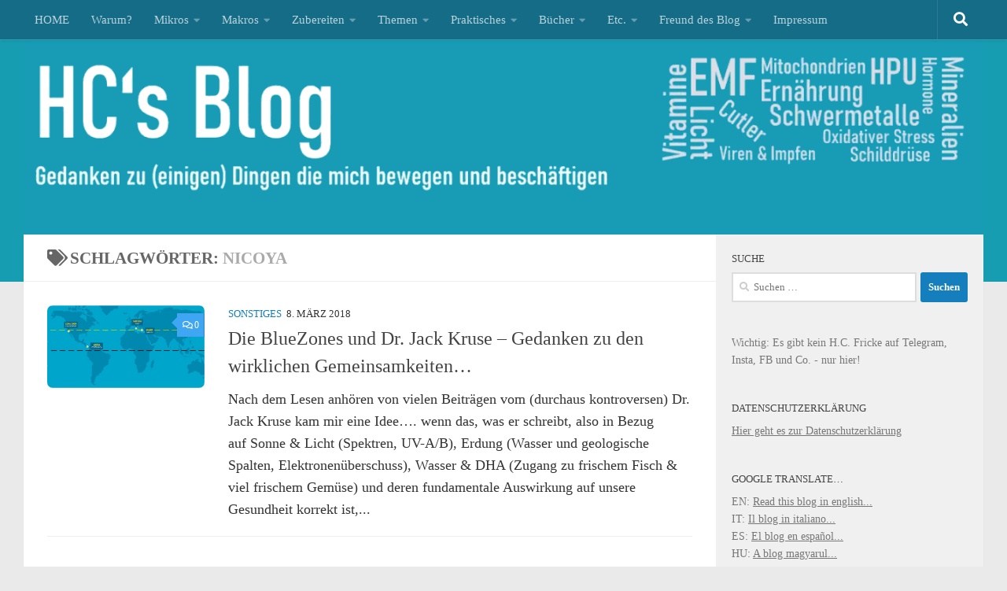

--- FILE ---
content_type: text/html; charset=UTF-8
request_url: https://hcfricke.com/tag/nicoya/
body_size: 49473
content:
<!DOCTYPE html>
<html class="no-js" lang="de">
<head>
<meta charset="UTF-8">
<meta name="viewport" content="width=device-width, initial-scale=1.0">
<link rel="profile" href="https://gmpg.org/xfn/11"/>
<link rel="pingback" href="https://hcfricke.com/xmlrpc.php">
<meta name='robots' content='index, follow, max-image-preview:large, max-snippet:-1, max-video-preview:-1'/>
<style>img:is([sizes="auto" i], [sizes^="auto," i]){contain-intrinsic-size:3000px 1500px}</style>
<title>Nicoya Archive - H.C.&#039;s Blog</title>
<link rel="canonical" href="https://hcfricke.com/tag/nicoya/"/>
<script type="application/ld+json" class="yoast-schema-graph">{"@context":"https://schema.org","@graph":[{"@type":"CollectionPage","@id":"https://hcfricke.com/tag/nicoya/","url":"https://hcfricke.com/tag/nicoya/","name":"Nicoya Archive - H.C.&#039;s Blog","isPartOf":{"@id":"https://hcfricke.com/#website"},"primaryImageOfPage":{"@id":"https://hcfricke.com/tag/nicoya/#primaryimage"},"image":{"@id":"https://hcfricke.com/tag/nicoya/#primaryimage"},"thumbnailUrl":"https://hcfricke.com/wp-content/uploads//2017/10/bluezones.jpg","breadcrumb":{"@id":"https://hcfricke.com/tag/nicoya/#breadcrumb"},"inLanguage":"de"},{"@type":"ImageObject","inLanguage":"de","@id":"https://hcfricke.com/tag/nicoya/#primaryimage","url":"https://hcfricke.com/wp-content/uploads//2017/10/bluezones.jpg","contentUrl":"https://hcfricke.com/wp-content/uploads//2017/10/bluezones.jpg","width":652,"height":345,"caption":"Die vier Bluezones mit sehr langlebigen Menschen"},{"@type":"BreadcrumbList","@id":"https://hcfricke.com/tag/nicoya/#breadcrumb","itemListElement":[{"@type":"ListItem","position":1,"name":"Startseite","item":"https://hcfricke.com/"},{"@type":"ListItem","position":2,"name":"Nicoya"}]},{"@type":"WebSite","@id":"https://hcfricke.com/#website","url":"https://hcfricke.com/","name":"H.C.&#039;s Blog","description":"Gedanken zu (einigen) Dingen die mich bewegen und beschäftigen","publisher":{"@id":"https://hcfricke.com/#/schema/person/aafa89b2c96dc0cd5ac0778ec1e1efeb"},"potentialAction":[{"@type":"SearchAction","target":{"@type":"EntryPoint","urlTemplate":"https://hcfricke.com/?s={search_term_string}"},"query-input":{"@type":"PropertyValueSpecification","valueRequired":true,"valueName":"search_term_string"}}],"inLanguage":"de"},{"@type":["Person","Organization"],"@id":"https://hcfricke.com/#/schema/person/aafa89b2c96dc0cd5ac0778ec1e1efeb","name":"H.C.","image":{"@type":"ImageObject","inLanguage":"de","@id":"https://hcfricke.com/#/schema/person/image/","url":"https://hcfricke.com/wp-content/uploads//2020/07/IMG_8343.jpg","contentUrl":"https://hcfricke.com/wp-content/uploads//2020/07/IMG_8343.jpg","width":800,"height":577,"caption":"H.C."},"logo":{"@id":"https://hcfricke.com/#/schema/person/image/"},"sameAs":["https://hcfricke.com"]}]}</script>
<link rel="alternate" type="application/rss+xml" title="H.C.&#039;s Blog &raquo; Feed" href="https://hcfricke.com/feed/"/>
<link rel="alternate" type="application/rss+xml" title="H.C.&#039;s Blog &raquo; Kommentar-Feed" href="https://hcfricke.com/comments/feed/"/>
<link rel="alternate" type="application/rss+xml" title="H.C.&#039;s Blog &raquo; Nicoya Schlagwort-Feed" href="https://hcfricke.com/tag/nicoya/feed/"/>
<link rel="stylesheet" type="text/css" href="//hcfricke.com/wp-content/cache/wpfc-minified/fe70v56j/dtfgd.css" media="all"/>
<style id='classic-theme-styles-inline-css'>.wp-block-button__link{color:#fff;background-color:#32373c;border-radius:9999px;box-shadow:none;text-decoration:none;padding:calc(.667em + 2px) calc(1.333em + 2px);font-size:1.125em}.wp-block-file__button{background:#32373c;color:#fff;text-decoration:none}</style>
<link rel="stylesheet" type="text/css" href="//hcfricke.com/wp-content/cache/wpfc-minified/kpw16gu6/dtfgd.css" media="all"/>
<style id='global-styles-inline-css'>:root{--wp--preset--aspect-ratio--square:1;--wp--preset--aspect-ratio--4-3:4/3;--wp--preset--aspect-ratio--3-4:3/4;--wp--preset--aspect-ratio--3-2:3/2;--wp--preset--aspect-ratio--2-3:2/3;--wp--preset--aspect-ratio--16-9:16/9;--wp--preset--aspect-ratio--9-16:9/16;--wp--preset--color--black:#000000;--wp--preset--color--cyan-bluish-gray:#abb8c3;--wp--preset--color--white:#ffffff;--wp--preset--color--pale-pink:#f78da7;--wp--preset--color--vivid-red:#cf2e2e;--wp--preset--color--luminous-vivid-orange:#ff6900;--wp--preset--color--luminous-vivid-amber:#fcb900;--wp--preset--color--light-green-cyan:#7bdcb5;--wp--preset--color--vivid-green-cyan:#00d084;--wp--preset--color--pale-cyan-blue:#8ed1fc;--wp--preset--color--vivid-cyan-blue:#0693e3;--wp--preset--color--vivid-purple:#9b51e0;--wp--preset--gradient--vivid-cyan-blue-to-vivid-purple:linear-gradient(135deg,rgba(6,147,227,1) 0%,rgb(155,81,224) 100%);--wp--preset--gradient--light-green-cyan-to-vivid-green-cyan:linear-gradient(135deg,rgb(122,220,180) 0%,rgb(0,208,130) 100%);--wp--preset--gradient--luminous-vivid-amber-to-luminous-vivid-orange:linear-gradient(135deg,rgba(252,185,0,1) 0%,rgba(255,105,0,1) 100%);--wp--preset--gradient--luminous-vivid-orange-to-vivid-red:linear-gradient(135deg,rgba(255,105,0,1) 0%,rgb(207,46,46) 100%);--wp--preset--gradient--very-light-gray-to-cyan-bluish-gray:linear-gradient(135deg,rgb(238,238,238) 0%,rgb(169,184,195) 100%);--wp--preset--gradient--cool-to-warm-spectrum:linear-gradient(135deg,rgb(74,234,220) 0%,rgb(151,120,209) 20%,rgb(207,42,186) 40%,rgb(238,44,130) 60%,rgb(251,105,98) 80%,rgb(254,248,76) 100%);--wp--preset--gradient--blush-light-purple:linear-gradient(135deg,rgb(255,206,236) 0%,rgb(152,150,240) 100%);--wp--preset--gradient--blush-bordeaux:linear-gradient(135deg,rgb(254,205,165) 0%,rgb(254,45,45) 50%,rgb(107,0,62) 100%);--wp--preset--gradient--luminous-dusk:linear-gradient(135deg,rgb(255,203,112) 0%,rgb(199,81,192) 50%,rgb(65,88,208) 100%);--wp--preset--gradient--pale-ocean:linear-gradient(135deg,rgb(255,245,203) 0%,rgb(182,227,212) 50%,rgb(51,167,181) 100%);--wp--preset--gradient--electric-grass:linear-gradient(135deg,rgb(202,248,128) 0%,rgb(113,206,126) 100%);--wp--preset--gradient--midnight:linear-gradient(135deg,rgb(2,3,129) 0%,rgb(40,116,252) 100%);--wp--preset--font-size--small:13px;--wp--preset--font-size--medium:20px;--wp--preset--font-size--large:36px;--wp--preset--font-size--x-large:42px;--wp--preset--spacing--20:0.44rem;--wp--preset--spacing--30:0.67rem;--wp--preset--spacing--40:1rem;--wp--preset--spacing--50:1.5rem;--wp--preset--spacing--60:2.25rem;--wp--preset--spacing--70:3.38rem;--wp--preset--spacing--80:5.06rem;--wp--preset--shadow--natural:6px 6px 9px rgba(0, 0, 0, 0.2);--wp--preset--shadow--deep:12px 12px 50px rgba(0, 0, 0, 0.4);--wp--preset--shadow--sharp:6px 6px 0px rgba(0, 0, 0, 0.2);--wp--preset--shadow--outlined:6px 6px 0px -3px rgba(255, 255, 255, 1), 6px 6px rgba(0, 0, 0, 1);--wp--preset--shadow--crisp:6px 6px 0px rgba(0, 0, 0, 1);}:where(.is-layout-flex){gap:0.5em;}:where(.is-layout-grid){gap:0.5em;}body .is-layout-flex{display:flex;}.is-layout-flex{flex-wrap:wrap;align-items:center;}.is-layout-flex > :is(*, div){margin:0;}body .is-layout-grid{display:grid;}.is-layout-grid > :is(*, div){margin:0;}:where(.wp-block-columns.is-layout-flex){gap:2em;}:where(.wp-block-columns.is-layout-grid){gap:2em;}:where(.wp-block-post-template.is-layout-flex){gap:1.25em;}:where(.wp-block-post-template.is-layout-grid){gap:1.25em;}.has-black-color{color:var(--wp--preset--color--black) !important;}.has-cyan-bluish-gray-color{color:var(--wp--preset--color--cyan-bluish-gray) !important;}.has-white-color{color:var(--wp--preset--color--white) !important;}.has-pale-pink-color{color:var(--wp--preset--color--pale-pink) !important;}.has-vivid-red-color{color:var(--wp--preset--color--vivid-red) !important;}.has-luminous-vivid-orange-color{color:var(--wp--preset--color--luminous-vivid-orange) !important;}.has-luminous-vivid-amber-color{color:var(--wp--preset--color--luminous-vivid-amber) !important;}.has-light-green-cyan-color{color:var(--wp--preset--color--light-green-cyan) !important;}.has-vivid-green-cyan-color{color:var(--wp--preset--color--vivid-green-cyan) !important;}.has-pale-cyan-blue-color{color:var(--wp--preset--color--pale-cyan-blue) !important;}.has-vivid-cyan-blue-color{color:var(--wp--preset--color--vivid-cyan-blue) !important;}.has-vivid-purple-color{color:var(--wp--preset--color--vivid-purple) !important;}.has-black-background-color{background-color:var(--wp--preset--color--black) !important;}.has-cyan-bluish-gray-background-color{background-color:var(--wp--preset--color--cyan-bluish-gray) !important;}.has-white-background-color{background-color:var(--wp--preset--color--white) !important;}.has-pale-pink-background-color{background-color:var(--wp--preset--color--pale-pink) !important;}.has-vivid-red-background-color{background-color:var(--wp--preset--color--vivid-red) !important;}.has-luminous-vivid-orange-background-color{background-color:var(--wp--preset--color--luminous-vivid-orange) !important;}.has-luminous-vivid-amber-background-color{background-color:var(--wp--preset--color--luminous-vivid-amber) !important;}.has-light-green-cyan-background-color{background-color:var(--wp--preset--color--light-green-cyan) !important;}.has-vivid-green-cyan-background-color{background-color:var(--wp--preset--color--vivid-green-cyan) !important;}.has-pale-cyan-blue-background-color{background-color:var(--wp--preset--color--pale-cyan-blue) !important;}.has-vivid-cyan-blue-background-color{background-color:var(--wp--preset--color--vivid-cyan-blue) !important;}.has-vivid-purple-background-color{background-color:var(--wp--preset--color--vivid-purple) !important;}.has-black-border-color{border-color:var(--wp--preset--color--black) !important;}.has-cyan-bluish-gray-border-color{border-color:var(--wp--preset--color--cyan-bluish-gray) !important;}.has-white-border-color{border-color:var(--wp--preset--color--white) !important;}.has-pale-pink-border-color{border-color:var(--wp--preset--color--pale-pink) !important;}.has-vivid-red-border-color{border-color:var(--wp--preset--color--vivid-red) !important;}.has-luminous-vivid-orange-border-color{border-color:var(--wp--preset--color--luminous-vivid-orange) !important;}.has-luminous-vivid-amber-border-color{border-color:var(--wp--preset--color--luminous-vivid-amber) !important;}.has-light-green-cyan-border-color{border-color:var(--wp--preset--color--light-green-cyan) !important;}.has-vivid-green-cyan-border-color{border-color:var(--wp--preset--color--vivid-green-cyan) !important;}.has-pale-cyan-blue-border-color{border-color:var(--wp--preset--color--pale-cyan-blue) !important;}.has-vivid-cyan-blue-border-color{border-color:var(--wp--preset--color--vivid-cyan-blue) !important;}.has-vivid-purple-border-color{border-color:var(--wp--preset--color--vivid-purple) !important;}.has-vivid-cyan-blue-to-vivid-purple-gradient-background{background:var(--wp--preset--gradient--vivid-cyan-blue-to-vivid-purple) !important;}.has-light-green-cyan-to-vivid-green-cyan-gradient-background{background:var(--wp--preset--gradient--light-green-cyan-to-vivid-green-cyan) !important;}.has-luminous-vivid-amber-to-luminous-vivid-orange-gradient-background{background:var(--wp--preset--gradient--luminous-vivid-amber-to-luminous-vivid-orange) !important;}.has-luminous-vivid-orange-to-vivid-red-gradient-background{background:var(--wp--preset--gradient--luminous-vivid-orange-to-vivid-red) !important;}.has-very-light-gray-to-cyan-bluish-gray-gradient-background{background:var(--wp--preset--gradient--very-light-gray-to-cyan-bluish-gray) !important;}.has-cool-to-warm-spectrum-gradient-background{background:var(--wp--preset--gradient--cool-to-warm-spectrum) !important;}.has-blush-light-purple-gradient-background{background:var(--wp--preset--gradient--blush-light-purple) !important;}.has-blush-bordeaux-gradient-background{background:var(--wp--preset--gradient--blush-bordeaux) !important;}.has-luminous-dusk-gradient-background{background:var(--wp--preset--gradient--luminous-dusk) !important;}.has-pale-ocean-gradient-background{background:var(--wp--preset--gradient--pale-ocean) !important;}.has-electric-grass-gradient-background{background:var(--wp--preset--gradient--electric-grass) !important;}.has-midnight-gradient-background{background:var(--wp--preset--gradient--midnight) !important;}.has-small-font-size{font-size:var(--wp--preset--font-size--small) !important;}.has-medium-font-size{font-size:var(--wp--preset--font-size--medium) !important;}.has-large-font-size{font-size:var(--wp--preset--font-size--large) !important;}.has-x-large-font-size{font-size:var(--wp--preset--font-size--x-large) !important;}:where(.wp-block-post-template.is-layout-flex){gap:1.25em;}:where(.wp-block-post-template.is-layout-grid){gap:1.25em;}:where(.wp-block-columns.is-layout-flex){gap:2em;}:where(.wp-block-columns.is-layout-grid){gap:2em;}:root :where(.wp-block-pullquote){font-size:1.5em;line-height:1.6;}</style>
<style>#ez-toc-container{background:#f9f9f9;border:1px solid #aaa;border-radius:4px;-webkit-box-shadow:0 1px 1px rgba(0,0,0,.05);box-shadow:0 1px 1px rgba(0,0,0,.05);display:table;margin-bottom:1em;padding:10px 20px 10px 10px;position:relative;width:auto}div.ez-toc-widget-container{padding:0;position:relative}#ez-toc-container.ez-toc-light-blue{background:#edf6ff}#ez-toc-container.ez-toc-white{background:#fff}#ez-toc-container.ez-toc-black{background:#000}#ez-toc-container.ez-toc-transparent{background:none}div.ez-toc-widget-container ul{display:block}div.ez-toc-widget-container li{border:none;padding:0}div.ez-toc-widget-container ul.ez-toc-list{padding:10px}#ez-toc-container ul ul,.ez-toc div.ez-toc-widget-container ul ul{margin-left:1.5em}#ez-toc-container li,#ez-toc-container ul{padding:0}#ez-toc-container li,#ez-toc-container ul,#ez-toc-container ul li,div.ez-toc-widget-container,div.ez-toc-widget-container li{background:0 0;list-style:none;line-height:1.6;margin:0;overflow:hidden;z-index:1}#ez-toc-container .ez-toc-title{text-align:left;line-height:1.45;margin:0;padding:0}.ez-toc-title-container{display:table;width:100%}.ez-toc-title,.ez-toc-title-toggle{display:inline;text-align:left;vertical-align:middle}.ez-toc-btn,.ez-toc-glyphicon{display:inline-block;font-weight:400}#ez-toc-container.ez-toc-black a,#ez-toc-container.ez-toc-black a:visited,#ez-toc-container.ez-toc-black p.ez-toc-title{color:#fff}#ez-toc-container div.ez-toc-title-container+ul.ez-toc-list{margin-top:1em}.ez-toc-wrap-left{margin:0 auto 1em 0!important}.ez-toc-wrap-left-text{float:left}.ez-toc-wrap-right{margin:0 0 1em auto!important}.ez-toc-wrap-right-text{float:right}#ez-toc-container a{color:#444;box-shadow:none;text-decoration:none;text-shadow:none;display:inline-flex;align-items:stretch;flex-wrap:nowrap}#ez-toc-container a:visited{color:#9f9f9f}#ez-toc-container a:hover{text-decoration:underline}#ez-toc-container a.ez-toc-toggle{display:flex;align-items:center}.ez-toc-widget-container ul.ez-toc-list li::before{content:' ';position:absolute;left:0;right:0;height:30px;line-height:30px;z-index:-1}.ez-toc-widget-container ul.ez-toc-list li.active{background-color:#ededed}.ez-toc-widget-container li.active>a{font-weight:900}.ez-toc-btn{padding:6px 12px;margin-bottom:0;font-size:14px;line-height:1.428571429;text-align:center;white-space:nowrap;vertical-align:middle;cursor:pointer;background-image:none;border:1px solid transparent;border-radius:4px;-webkit-user-select:none;-moz-user-select:none;-ms-user-select:none;-o-user-select:none;user-select:none}.ez-toc-btn:focus{outline:#333 dotted thin;outline:-webkit-focus-ring-color auto 5px;outline-offset:-2px}.ez-toc-btn:focus,.ez-toc-btn:hover{color:#333;text-decoration:none}.ez-toc-btn.active,.ez-toc-btn:active{background-image:none;outline:0;-webkit-box-shadow:inset 0 3px 5px rgba(0,0,0,.125);box-shadow:inset 0 3px 5px rgba(0,0,0,.125)}.ez-toc-btn-default{color:#333;background-color:#fff;-webkit-box-shadow:inset 0 1px 0 rgba(255,255,255,.15),0 1px 1px rgba(0,0,0,.075);box-shadow:inset 0 1px 0 rgba(255,255,255,.15),0 1px 1px rgba(0,0,0,.075);text-shadow:0 1px 0 #fff;background-image:-webkit-gradient(linear,left 0,left 100%,from(#fff),to(#e0e0e0));background-image:-webkit-linear-gradient(top,#fff 0,#e0e0e0 100%);background-image:-moz-linear-gradient(top,#fff 0,#e0e0e0 100%);background-image:linear-gradient(to bottom,#fff 0,#e0e0e0 100%);background-repeat:repeat-x;border-color:#ccc}.ez-toc-btn-default.active,.ez-toc-btn-default:active,.ez-toc-btn-default:focus,.ez-toc-btn-default:hover{color:#333;background-color:#ebebeb;border-color:#adadad}.ez-toc-btn-default.active,.ez-toc-btn-default:active{background-image:none;background-color:#e0e0e0;border-color:#dbdbdb}.ez-toc-btn-sm,.ez-toc-btn-xs{padding:5px 10px;font-size:12px;line-height:1.5;border-radius:3px}.ez-toc-btn-xs{padding:1px 5px}.ez-toc-btn-default:active{-webkit-box-shadow:inset 0 3px 5px rgba(0,0,0,.125);box-shadow:inset 0 3px 5px rgba(0,0,0,.125)}.btn.active,.ez-toc-btn:active{background-image:none}.ez-toc-btn-default:focus,.ez-toc-btn-default:hover{background-color:#e0e0e0;background-position:0 -15px}.ez-toc-pull-right{float:right!important;margin-left:10px}#ez-toc-container label.cssicon,#ez-toc-widget-container label.cssicon{height:30px}.ez-toc-glyphicon{position:relative;top:1px;font-family:'Glyphicons Halflings';-webkit-font-smoothing:antialiased;font-style:normal;line-height:1;-moz-osx-font-smoothing:grayscale}.ez-toc-glyphicon:empty{width:1em}.ez-toc-toggle i.ez-toc-glyphicon,label.cssicon .ez-toc-glyphicon:empty{font-size:16px;margin-left:2px}#ez-toc-container input,.ez-toc-toggle #item{position:absolute;left:-999em}#ez-toc-container input[type=checkbox]:checked+nav,#ez-toc-widget-container input[type=checkbox]:checked+nav{opacity:0;max-height:0;border:none;display:none}#ez-toc-container .ez-toc-js-icon-con,#ez-toc-container label{position:relative;cursor:pointer;display:initial}#ez-toc-container .ez-toc-js-icon-con,#ez-toc-container .ez-toc-toggle label,.ez-toc-cssicon{float:right;position:relative;font-size:16px;padding:0;border:1px solid #999191;border-radius:5px;cursor:pointer;left:10px;width:35px}div#ez-toc-container .ez-toc-title{display:initial}.ez-toc-wrap-center{margin:0 auto 1em!important}#ez-toc-container a.ez-toc-toggle{color:#444;background:inherit;border:inherit}#ez-toc-container .eztoc-toggle-hide-by-default,.eztoc-hide,label.cssiconcheckbox{display:none}.ez-toc-widget-container ul li a{padding-left:10px;display:inline-flex;align-items:stretch;flex-wrap:nowrap}.ez-toc-widget-container ul.ez-toc-list li{height:auto!important}.ez-toc-icon-toggle-span{display:flex;align-items:center;width:35px;height:30px;justify-content:center;direction:ltr}.eztoc_no_heading_found{background-color:#ff0;padding-left:10px}.term-description .ez-toc-title-container p:nth-child(2){width:50px;float:right;margin:0}</style>
<style id='ez-toc-inline-css'>div#ez-toc-container .ez-toc-title{font-size:120%;}div#ez-toc-container .ez-toc-title{font-weight:700;}div#ez-toc-container ul li , div#ez-toc-container ul li a{font-size:95%;}div#ez-toc-container ul li , div#ez-toc-container ul li a{font-weight:500;}div#ez-toc-container nav ul ul li{font-size:90%;}div#ez-toc-container{width:100%;}.ez-toc-box-title{font-weight:bold;margin-bottom:10px;text-align:center;text-transform:uppercase;letter-spacing:1px;color:#666;padding-bottom:5px;position:absolute;top:-4%;left:5%;background-color:inherit;transition:top 0.3s ease;}.ez-toc-box-title.toc-closed{top:-25%;}</style>
<link rel="stylesheet" type="text/css" href="//hcfricke.com/wp-content/cache/wpfc-minified/dhy1ytpz/dtfgd.css" media="all"/>
<style id='hueman-main-style-inline-css'>body{font-family:Georgia, serif;font-size:0.94rem}@media only screen and (min-width: 720px) {
.nav > li{font-size:0.94rem;}
}.container-inner{max-width:1220px;}.sidebar .widget{padding-left:20px;padding-right:20px;padding-top:20px;}::selection{background-color:#147fbc;}::-moz-selection{background-color:#147fbc;}a,a>span.hu-external::after,.themeform label .required,#flexslider-featured .flex-direction-nav .flex-next:hover,#flexslider-featured .flex-direction-nav .flex-prev:hover,.post-hover:hover .post-title a,.post-title a:hover,.sidebar.s1 .post-nav li a:hover i,.content .post-nav li a:hover i,.post-related a:hover,.sidebar.s1 .widget_rss ul li a,#footer .widget_rss ul li a,.sidebar.s1 .widget_calendar a,#footer .widget_calendar a,.sidebar.s1 .alx-tab .tab-item-category a,.sidebar.s1 .alx-posts .post-item-category a,.sidebar.s1 .alx-tab li:hover .tab-item-title a,.sidebar.s1 .alx-tab li:hover .tab-item-comment a,.sidebar.s1 .alx-posts li:hover .post-item-title a,#footer .alx-tab .tab-item-category a,#footer .alx-posts .post-item-category a,#footer .alx-tab li:hover .tab-item-title a,#footer .alx-tab li:hover .tab-item-comment a,#footer .alx-posts li:hover .post-item-title a,.comment-tabs li.active a,.comment-awaiting-moderation,.child-menu a:hover,.child-menu .current_page_item > a,.wp-pagenavi a{color:#147fbc;}input[type="submit"],.themeform button[type="submit"],.sidebar.s1 .sidebar-top,.sidebar.s1 .sidebar-toggle,#flexslider-featured .flex-control-nav li a.flex-active,.post-tags a:hover,.sidebar.s1 .widget_calendar caption,#footer .widget_calendar caption,.author-bio .bio-avatar:after,.commentlist li.bypostauthor > .comment-body:after,.commentlist li.comment-author-admin > .comment-body:after{background-color:#147fbc;}.post-format .format-container{border-color:#147fbc;}.sidebar.s1 .alx-tabs-nav li.active a,#footer .alx-tabs-nav li.active a,.comment-tabs li.active a,.wp-pagenavi a:hover,.wp-pagenavi a:active,.wp-pagenavi span.current{border-bottom-color:#147fbc!important;}.sidebar.s2 .post-nav li a:hover i,
.sidebar.s2 .widget_rss ul li a, .sidebar.s2 .widget_calendar a, .sidebar.s2 .alx-tab .tab-item-category a, .sidebar.s2 .alx-posts .post-item-category a, .sidebar.s2 .alx-tab li:hover .tab-item-title a, .sidebar.s2 .alx-tab li:hover .tab-item-comment a, .sidebar.s2 .alx-posts li:hover .post-item-title a{color:#3fa6f4;}
.sidebar.s2 .sidebar-top,.sidebar.s2 .sidebar-toggle,.post-comments,.jp-play-bar,.jp-volume-bar-value,.sidebar.s2 .widget_calendar caption{background-color:#3fa6f4;}.sidebar.s2 .alx-tabs-nav li.active a{border-bottom-color:#3fa6f4;}
.post-comments::before{border-right-color:#3fa6f4;}
.search-expand, #nav-topbar.nav-container{background-color:#156c87}@media only screen and (min-width: 720px) {
#nav-topbar .nav ul{background-color:#156c87;}
}.is-scrolled #header .nav-container.desktop-sticky,
.is-scrolled #header .search-expand{background-color:#156c87;background-color:rgba(21,108,135,0.90)}.is-scrolled .topbar-transparent #nav-topbar.desktop-sticky .nav ul{background-color:#156c87;background-color:rgba(21,108,135,0.95)}#header{background-color:#179db2;}
@media only screen and (min-width: 720px) {
#nav-header .nav ul{background-color:#179db2;}
}
#header #nav-mobile{background-color:#33363b;}.is-scrolled #header #nav-mobile{background-color:#33363b;background-color:rgba(51,54,59,0.90)}#nav-header.nav-container, #main-header-search .search-expand{background-color:#33363b;}
@media only screen and (min-width: 720px) {
#nav-header .nav ul{background-color:#33363b;}
}
#footer-bottom{background-color:#626575;}img{-webkit-border-radius:7px;border-radius:7px;}body{background-color:#eaeaea;}</style>
<link rel="stylesheet" type="text/css" href="//hcfricke.com/wp-content/cache/wpfc-minified/1demqvnm/dtfgd.css" media="all"/>
<link rel="https://api.w.org/" href="https://hcfricke.com/wp-json/"/><link rel="alternate" title="JSON" type="application/json" href="https://hcfricke.com/wp-json/wp/v2/tags/858"/><link rel="EditURI" type="application/rsd+xml" title="RSD" href="https://hcfricke.com/xmlrpc.php?rsd"/>
<link rel="preload" as="font" type="font/woff2" href="https://hcfricke.com/wp-content/themes/hueman/assets/front/webfonts/fa-brands-400.woff2?v=5.15.2" crossorigin="anonymous"/>
<link rel="preload" as="font" type="font/woff2" href="https://hcfricke.com/wp-content/themes/hueman/assets/front/webfonts/fa-regular-400.woff2?v=5.15.2" crossorigin="anonymous"/>
<link rel="preload" as="font" type="font/woff2" href="https://hcfricke.com/wp-content/themes/hueman/assets/front/webfonts/fa-solid-900.woff2?v=5.15.2" crossorigin="anonymous"/>
<style>.recentcomments a{display:inline !important;padding:0 !important;margin:0 !important;}</style><link rel="icon" href="https://hcfricke.com/wp-content/uploads//2020/07/cropped-hcs-logo-32x32.png" sizes="32x32"/>
<link rel="icon" href="https://hcfricke.com/wp-content/uploads//2020/07/cropped-hcs-logo-192x192.png" sizes="192x192"/>
<link rel="apple-touch-icon" href="https://hcfricke.com/wp-content/uploads//2020/07/cropped-hcs-logo-180x180.png"/>
<meta name="msapplication-TileImage" content="https://hcfricke.com/wp-content/uploads//2020/07/cropped-hcs-logo-270x270.png"/>
<style id="wp-custom-css">p{color:#333333;}</style>
</head>
<body class="nb-3-3-8 nimble-no-local-data-skp__tax_post_tag_858 nimble-no-group-site-tmpl-skp__all_post_tag archive tag tag-nicoya tag-858 wp-embed-responsive wp-theme-hueman sek-hide-rc-badge col-2cl full-width topbar-enabled header-desktop-sticky header-mobile-sticky hueman-3-7-27 gecko">
<div id="wrapper">
<a class="screen-reader-text skip-link" href="#content">Zum Inhalt springen</a>
<header id="header" class="specific-mobile-menu-on one-mobile-menu mobile_menu header-ads-desktop topbar-transparent has-header-img">
<nav class="nav-container group mobile-menu mobile-sticky no-menu-assigned" id="nav-mobile" data-menu-id="header-1">
<div class="mobile-title-logo-in-header"><p class="site-title"> <a class="custom-logo-link" href="https://hcfricke.com/" rel="home" title="H.C.&#039;s Blog | Homepage">H.C.&#039;s Blog</a> </p></div><button class="ham__navbar-toggler-two collapsed" title="Menu" aria-expanded="false">
<span class="ham__navbar-span-wrapper">
<span class="line line-1"></span>
<span class="line line-2"></span>
<span class="line line-3"></span>
</span>
</button>
<div class="nav-text"></div><div class="nav-wrap container"> <ul class="nav container-inner group mobile-search"> <li> <form role="search" method="get" class="search-form" action="https://hcfricke.com/"> <label> <span class="screen-reader-text">Suche nach:</span> <input type="search" class="search-field" placeholder="Suchen …" value="" name="s" /> </label> <input type="submit" class="search-submit" value="Suchen" /> </form> </li> </ul> <ul id="menu-header" class="nav container-inner group"><li id="menu-item-29785" class="menu-item menu-item-type-custom menu-item-object-custom menu-item-home menu-item-29785"><a href="https://hcfricke.com">HOME</a></li> <li id="menu-item-37" class="menu-item menu-item-type-post_type menu-item-object-page menu-item-37"><a href="https://hcfricke.com/zweck/">Warum?</a></li> <li id="menu-item-1242" class="menu-item menu-item-type-taxonomy menu-item-object-category menu-item-has-children menu-item-1242"><a href="https://hcfricke.com/category/ernaehrung/supplemente/">Mikros</a> <ul class="sub-menu"> <li id="menu-item-32088" class="menu-item menu-item-type-post_type menu-item-object-post menu-item-32088"><a href="https://hcfricke.com/2022/09/21/was-sind-meine-basis-nahrungsergaenzungsmittel-nem-zu-bindemitteln-core-4-leber-zink-bs-tipps-links/">Meine Basis-NEM: Core 4 &#038; Co.</a></li> <li id="menu-item-13052" class="menu-item menu-item-type-taxonomy menu-item-object-category menu-item-has-children menu-item-13052"><a href="https://hcfricke.com/category/ernaehrung/vitamine/">Vitamine</a> <ul class="sub-menu"> <li id="menu-item-29883" class="menu-item menu-item-type-post_type menu-item-object-post menu-item-29883"><a href="https://hcfricke.com/2020/09/16/das-aktivatoren-trio-vitamin-a-d-k2-der-calcium-metabolismus-gute-zaehne-knochen-keine-atherosklerose/">Immer zusammen: Vitamin A, D3, K2</a></li> <li id="menu-item-3121" class="menu-item menu-item-type-post_type menu-item-object-post menu-item-3121"><a href="https://hcfricke.com/2017/08/30/vitamin-a-retinol-die-provitamine-%ce%b1-%ce%b2-und-%ce%b3-carotin-blutwerte-lebensmittel-formen-interaktionen-genetische-faktoren/">Vitamin A (und Provitamine)</a></li> <li id="menu-item-19052" class="menu-item menu-item-type-post_type menu-item-object-post menu-item-19052"><a href="https://hcfricke.com/2020/07/22/vitamin-c-ascorbinsaeure-co-von-formen-zu-mega-dosen-bis-100-g-und-mehr-infusionen-liposomen-resorption-im-darm-svct-1-2-und-dem-gulo-gen/">Vitamin C &#038; Ascorbinsäure</a></li> <li id="menu-item-598" class="menu-item menu-item-type-post_type menu-item-object-post menu-item-598"><a href="https://hcfricke.com/2016/10/28/vitamin-d3-teil-1-calcium-stoffwechsel-gen-expression-optimale-blutwerte-bedarf-dosierung-co-faktoren/">Vitamin D3</a></li> <li id="menu-item-20928" class="menu-item menu-item-type-post_type menu-item-object-post menu-item-20928"><a href="https://hcfricke.com/2020/10/11/vitamin-k1-k2-mk4-mk7-teil-1-unterschiede-vorkommen-auswirkungen-sicherheit-dosierung-calcium-stoffwechsel-aktivator-x-und-weston-a-price/">Vitamin K1 &#038; K2 (MK4, MK7)</a></li> <li id="menu-item-24790" class="menu-item menu-item-type-post_type menu-item-object-post menu-item-24790"><a href="https://hcfricke.com/2021/02/17/vitamin-b3-funktionen-dosierungen-interaktionen-flush-nadh-und-nadph-formen-wie-niacin-nicotinamid-nam-ribosid-nr-mononukleid-nmn-und-was-zu-methylgruppen/">Vitamin B3 &#038; NAD+</a></li> <li id="menu-item-22285" class="menu-item menu-item-type-post_type menu-item-object-post menu-item-22285"><a href="https://hcfricke.com/2020/11/04/vitamin-b6-plp-p5p-fehlend-bei-hpu-wichtiger-co-faktor-fuer-detox-neutrotransmitter-histaminabbau-co-warum-pyridoxin-hcl-ggf-keine-gute-idee-ist/">Vitamin B6 (PLP, P5P)</a></li> <li id="menu-item-14046" class="menu-item menu-item-type-post_type menu-item-object-post menu-item-has-children menu-item-14046"><a href="https://hcfricke.com/2019/09/04/folat-teil-1-warum-folsaeure-aus-supplementen-ungut-ist-sowie-etwas-zu-folat-und-l-methlyfolat/">Vitamin B9 (Folat / Folsäure)</a> <ul class="sub-menu"> <li id="menu-item-29875" class="menu-item menu-item-type-post_type menu-item-object-post menu-item-29875"><a href="https://hcfricke.com/2019/09/04/folat-teil-1-warum-folsaeure-aus-supplementen-ungut-ist-sowie-etwas-zu-folat-und-l-methlyfolat/">Warum Folsäure ungut ist</a></li> <li id="menu-item-29874" class="menu-item menu-item-type-post_type menu-item-object-post menu-item-29874"><a href="https://hcfricke.com/2019/10/09/folat-teil-2-was-unterscheidet-die-verschiedenen-folate-u-a-d-und-l-methylfolat-5-mthf-quantrefolic-co/">Was unterscheidet die (Methyl-)Folate?</a></li> <li id="menu-item-29876" class="menu-item menu-item-type-post_type menu-item-object-post menu-item-29876"><a href="https://hcfricke.com/2021/04/22/folat-teil-3-methylierungs-grundlagen-die-mthfr-mutation-c677t-und-a1298c-auswirkungen-diagnose-und-nahrungsergaenzung-b2-b6-b12-folat-und-tmg/">Methylierungs-Grundlagen &#038; die MTHFR-Mutation</a></li> </ul> </li> <li id="menu-item-599" class="menu-item menu-item-type-post_type menu-item-object-post menu-item-has-children menu-item-599"><a href="https://hcfricke.com/2016/06/22/vitamin-b12-formen-cyano-adenosyl-hydroxo-und-methylcobalamin-urin-und-blutwerte-dosierungen-die-magensaeure/">Vitamin B12</a> <ul class="sub-menu"> <li id="menu-item-29873" class="menu-item menu-item-type-post_type menu-item-object-post menu-item-29873"><a href="https://hcfricke.com/2016/06/22/vitamin-b12-formen-cyano-adenosyl-hydroxo-und-methylcobalamin-urin-und-blutwerte-dosierungen-die-magensaeure/">Vitamin B12 – Formen, Blutwerte, Dosierungen &#038; Co.</a></li> <li id="menu-item-29872" class="menu-item menu-item-type-post_type menu-item-object-post menu-item-29872"><a href="https://hcfricke.com/2017/05/17/welches-b12-ist-das-bessere-cyanocolbalamin-hydroxocobalamin-oder-ein-mix-aus-adenosylcobalamin-methylcobalamin/">Welches B12 ist das bessere: Cyano-, Hydroxo-, Adenosyl-, Methylcobalamin?</a></li> <li id="menu-item-29870" class="menu-item menu-item-type-post_type menu-item-object-post menu-item-29870"><a href="https://hcfricke.com/2019/12/04/erhoehtes-krebsrisiko-durch-vitamin-b12-b9-und-b6-wohl-nicht-so-wie-es-in-der-zeit-steht-und-smolich-es-deutet/">Erhöhtes Krebsrisiko? Eher nicht&#8230;</a></li> </ul> </li> </ul> </li> <li id="menu-item-13053" class="menu-item menu-item-type-taxonomy menu-item-object-category menu-item-has-children menu-item-13053"><a href="https://hcfricke.com/category/ernaehrung/mineralien/">Mineralien A-K</a> <ul class="sub-menu"> <li id="menu-item-8726" class="menu-item menu-item-type-post_type menu-item-object-post menu-item-8726"><a href="https://hcfricke.com/2017/07/12/bor-was-das-oft-uebersehene-element-fuer-mehr-testosteron-den-knochen-und-calcium-stoffwechsel-gehirn-co/">Bor</a></li> <li id="menu-item-2472" class="menu-item menu-item-type-post_type menu-item-object-post menu-item-2472"><a href="https://hcfricke.com/2017/06/04/calcium-was-ist-der-wirkliche-bedarf/">Calcium</a></li> <li id="menu-item-22912" class="menu-item menu-item-type-post_type menu-item-object-post menu-item-22912"><a href="https://hcfricke.com/2020/12/23/chrom-von-formen-dosierung-blutwerten-der-picolinat-kontroverse-insulin-glukosestoffwechsel-glukosetoleranzfaktor-gtf/">Chrom</a></li> <li id="menu-item-35889" class="menu-item menu-item-type-post_type menu-item-object-page menu-item-has-children menu-item-35889"><a href="https://hcfricke.com/eisen/">Eisen</a> <ul class="sub-menu"> <li id="menu-item-1311" class="menu-item menu-item-type-post_type menu-item-object-post menu-item-1311"><a href="https://hcfricke.com/2017/02/12/eisen-von-zu-viel-und-zu-wenig-blutwerten-co-faktoren-kupfer-und-retinol-toxizitaet-co/">Mein Eisen Basis-Artikel</a></li> <li id="menu-item-35891" class="menu-item menu-item-type-post_type menu-item-object-post menu-item-35891"><a href="https://hcfricke.com/2023/11/29/eisen-update-teil-1-das-grosse-bild-zum-eisen-metabolismus-inkl-hepcidin-ferroportin-das-retikuloendotheliale-system-res/">Der Eisen-Metabolismus</a></li> <li id="menu-item-35890" class="menu-item menu-item-type-post_type menu-item-object-post menu-item-35890"><a href="https://hcfricke.com/2024/01/03/eisen-update-teil-2-eisen-mangel-anaemie-mit-hohem-ferritin-serum-durch-chronische-entzuendungen-%e2%86%91il-6-adipositas-%e2%86%91leptin-und-%e2%86%91hepcidin/">Anämie bei hohem Ferritin</a></li> <li id="menu-item-37043" class="menu-item menu-item-type-post_type menu-item-object-post menu-item-37043"><a href="https://hcfricke.com/2024/01/17/eisen-update-teil-3-niedriges-serum-ferritin-unter-18-ng-ml-und-ursachen-leaky-gut-darmprobleme-zu-wenig-magensaeure-parasiten-blutungen/">Niedriges Serum-Ferritin</a></li> <li id="menu-item-37042" class="menu-item menu-item-type-post_type menu-item-object-post menu-item-37042"><a href="https://hcfricke.com/2024/03/20/eisen-update-teil-4-blutwerte-im-detail-hb-hk-ery-mch-v-ch-serum-ferritin-transferrin-tfs-stfr-ferritin-index-znpp-vitamin-a-kupfer-coeruloplasmin-crp-co/">Alle Eisen-Blutwerte im Detail</a></li> <li id="menu-item-37041" class="menu-item menu-item-type-post_type menu-item-object-post menu-item-37041"><a href="https://hcfricke.com/2024/04/17/eisen-update-teil-5-eisenmangel-anaemie-ida-acd-ueberschuss-diagnoseleitfaden-infos-zu-eisen-supplementen-infusionen/">Eisenmangel-Anämie Diagnoseleitfaden</a></li> <li id="menu-item-32969" class="menu-item menu-item-type-post_type menu-item-object-post menu-item-32969"><a href="https://hcfricke.com/2023/01/12/eisen-spezial-ein-niedriges-ferritin-serum-ist-in-der-regel-o-k-wobei-bei-starkem-mangel-oft-darmprobleme-seltener-aber-auch-ein-mangel-an-vitamin-a-oder-kupfer-vorliegen-koennen/">Spezial: Retinol &#038; Kupfer im Zusammenhang mit Eisen</a></li> </ul> </li> <li id="menu-item-18344" class="menu-item menu-item-type-post_type menu-item-object-post menu-item-18344"><a href="https://hcfricke.com/2018/01/01/jod-zu-schilddruese-mega-dosis-formen-jodid-jodit-jodat-algen-lugolscher-loesung-test-co/">Jod</a></li> <li id="menu-item-1782" class="menu-item menu-item-type-post_type menu-item-object-post menu-item-1782"><a href="https://hcfricke.com/2017/03/15/kalium-vom-historischen-natrium-k-verhaeltnis-und-verbreitetem-mangel-funktionen-zufuhr-empfehlungen-formen-supplemente-sowie-risiken/">Kalium</a></li> <li id="menu-item-14045" class="menu-item menu-item-type-post_type menu-item-object-post menu-item-14045"><a href="https://hcfricke.com/2019/09/11/kupfer-teil-1-noetiges-spurenelement-kritisches-schwermetall-von-zu-wenig-und-zu-viel-kupfer/">Kupfer</a></li> </ul> </li> <li id="menu-item-39962" class="menu-item menu-item-type-taxonomy menu-item-object-category menu-item-has-children menu-item-39962"><a href="https://hcfricke.com/category/ernaehrung/mineralien/">Mineralien L-Z</a> <ul class="sub-menu"> <li id="menu-item-13056" class="menu-item menu-item-type-post_type menu-item-object-post menu-item-13056"><a href="https://hcfricke.com/2019/07/03/lithium-neuroprotektiv-relevant-fuer-den-vitamin-b12-stoffwechsel-sowie-etwas-zu-vorkommen-formen-dosierungen-interaktionen-u-a-quecksilber/">Lithium</a></li> <li id="menu-item-1231" class="menu-item menu-item-type-post_type menu-item-object-post menu-item-1231"><a href="https://hcfricke.com/2016/11/27/natrium-was-ist-zu-viel-was-zu-wenig-zur-entwirrung-der-ewigen-diskussion-und-einige-aspekte-die-viele-vergessen-u-a-aldosteron/">Natrium</a></li> <li id="menu-item-5350" class="menu-item menu-item-type-post_type menu-item-object-post menu-item-5350"><a href="https://hcfricke.com/2017/12/10/magnesium-formen-taureat-malat-citrat-glycinat-oxid-l-threonat-funktionen-bioverfuegbarkeit-blutwerte-dosierung-co/">Magnesium</a></li> <li id="menu-item-18342" class="menu-item menu-item-type-post_type menu-item-object-post menu-item-18342"><a href="https://hcfricke.com/2020/06/24/mangan-von-formen-dosierungen-diagnostik-der-hpu-funktionen-im-koerper-und-neurotoxizitaet-hohe-dosen/">Mangan</a></li> <li id="menu-item-18343" class="menu-item menu-item-type-post_type menu-item-object-post menu-item-18343"><a href="https://hcfricke.com/2019/11/20/molybdaen-wichtig-in-bezug-auf-die-entgiftung-sulfid-aldehyd-und-xanthan-oxidase-quecksilber/">Molybdän</a></li> <li id="menu-item-1234" class="menu-item menu-item-type-post_type menu-item-object-post menu-item-1234"><a href="https://hcfricke.com/2016/12/14/selen-ein-wichtiger-co-faktor-fuer-die-schilddruese-und-entgiftung-aber-bitte-keine-paranuesse-oder-natrium-selenit/">Selen</a></li> <li id="menu-item-33118" class="menu-item menu-item-type-post_type menu-item-object-post menu-item-33118"><a href="https://hcfricke.com/2023/03/24/strontium-das-eher-unbekannte-element-fuer-osteoporose-und-zaehne-sowie-etwas-zu-dosierungen-formen/">Strontium</a></li> <li id="menu-item-39151" class="menu-item menu-item-type-post_type menu-item-object-post menu-item-39151"><a href="https://hcfricke.com/2024/12/04/vanadium-fuer-blutzucker-zaehne-knochen-essentiell-oder-nicht-fuer-wen-wann-sowie-die-frage-nach-der-richtigen-form-dosis/">Vanadium</a></li> <li id="menu-item-597" class="menu-item menu-item-type-post_type menu-item-object-post menu-item-597"><a href="https://hcfricke.com/2016/06/22/zink-von-formen-glycinat-citrat-orotat-glukonat-etc-bedarf-quellen-phytinsaeuren-dosierungen-co/">Zink</a></li> </ul> </li> <li id="menu-item-40987" class="menu-item menu-item-type-taxonomy menu-item-object-category menu-item-has-children menu-item-40987"><a href="https://hcfricke.com/category/ernaehrung/sonstige-nem/">Sonstige NEM 0-F</a> <ul class="sub-menu"> <li id="menu-item-41827" class="menu-item menu-item-type-post_type menu-item-object-post menu-item-41827"><a href="https://hcfricke.com/2025/05/07/nebennieren-teil-4-adaptogene-rhodiola-ashwaganda-tulsi-bacopa-lakritze-schisandra-adrenal-cortex-rinder-nebenniere-5-htp-und-gaba-produkte/">5-HTP</a></li> <li id="menu-item-41826" class="menu-item menu-item-type-post_type menu-item-object-post menu-item-41826"><a href="https://hcfricke.com/2025/05/07/nebennieren-teil-4-adaptogene-rhodiola-ashwaganda-tulsi-bacopa-lakritze-schisandra-adrenal-cortex-rinder-nebenniere-5-htp-und-gaba-produkte/">Adaptogene (Rhodiola, Ashwaganda, Tulsi, Bacopa, Schisandra)</a></li> <li id="menu-item-35892" class="menu-item menu-item-type-post_type menu-item-object-post menu-item-35892"><a href="https://hcfricke.com/2023/10/17/adenosintriphosphat-atp-als-pulver-in-kapseln-sinnvoll-oder-nicht-zu-wirkungen-dosierungen-nebenwirkungen-und-mehr/">Adenosintriphosphat</a></li> <li id="menu-item-29711" class="menu-item menu-item-type-post_type menu-item-object-post menu-item-29711"><a href="https://hcfricke.com/2021/08/04/alpha-liponsaeure-ala-teil-1-allgemeines-antioxidanz-nrf2-redoxpartner-metal-chelator-ggf-quecksilber-r-und-s-form-bioverfuegbarkeit-interaktionen-nebenwirkungen/">Alpha-Liponsäure</a></li> <li id="menu-item-5104" class="menu-item menu-item-type-post_type menu-item-object-post menu-item-5104"><a href="https://hcfricke.com/2017/11/15/cholin-wichtig-fuer-gehirn-leber-detox-formen-phosphatidylcholin-lecithin-alpha-gpc-cdp-cholin-dmae-dosis-ernaehrung/">Cholin &#038; Gehirn</a></li> <li id="menu-item-6823" class="menu-item menu-item-type-post_type menu-item-object-post menu-item-6823"><a href="https://hcfricke.com/2018/01/03/coenzym-q10-mitochondrien-booster-ros-killer/">CoEnzym Q10</a></li> <li id="menu-item-35893" class="menu-item menu-item-type-post_type menu-item-object-post menu-item-35893"><a href="https://hcfricke.com/2023/07/26/nrf2-und-ampk-teil-4-pflanzliche-aktivatoren-im-check-quercitin-egcg-ala-pterostilbene-resveratrol-curcumin-mehr-zu-dj-1/">Curcumin, EGCG, Pterostilbene, Quercitin &#038; Resveratrol</a></li> <li id="menu-item-35894" class="menu-item menu-item-type-post_type menu-item-object-post menu-item-35894"><a href="https://hcfricke.com/2023/05/17/nrf2-teil-4-pflanzliche-substanzen-zur-modulierung-von-nrf2-dim-i3c-sulforaphan-brokkoli-haritaki-aus-triphala/">DIM &#038; I3C, Haritaki, Sulforaphan</a></li> </ul> </li> <li id="menu-item-26212" class="menu-item menu-item-type-taxonomy menu-item-object-category menu-item-has-children menu-item-26212"><a href="https://hcfricke.com/category/ernaehrung/sonstige-nem/">Sonstige NEM G-Z</a> <ul class="sub-menu"> <li id="menu-item-41828" class="menu-item menu-item-type-post_type menu-item-object-post menu-item-41828"><a href="https://hcfricke.com/2025/05/07/nebennieren-teil-4-adaptogene-rhodiola-ashwaganda-tulsi-bacopa-lakritze-schisandra-adrenal-cortex-rinder-nebenniere-5-htp-und-gaba-produkte/">GABA</a></li> <li id="menu-item-33436" class="menu-item menu-item-type-post_type menu-item-object-post menu-item-33436"><a href="https://hcfricke.com/2023/05/03/leberzauber-meine-leber-lieblings-aryuveda-mischung-aus-haritaki-shatavari-neem-andrographis-und-melasse/">Leberzauber</a></li> <li id="menu-item-26213" class="menu-item menu-item-type-post_type menu-item-object-post menu-item-26213"><a href="https://hcfricke.com/2021/05/12/melatonin-teil-1-einfuehrung-wirkungsspektrum-optimale-dosis-u-a-bei-zaehne-knirschen-und-schlafproblemen-auswirkungen-von-alter-emf-licht-ein-video-von-russel-j-reiter-ph-d/">Melatonin</a></li> <li id="menu-item-40278" class="menu-item menu-item-type-post_type menu-item-object-post menu-item-40278"><a href="https://hcfricke.com/2023/07/12/herstellung-von-methylenblau-kapseln-eine-kurze-uebersicht-zu-einigen-wirkungen/">Methylenblau</a></li> <li id="menu-item-1232" class="menu-item menu-item-type-post_type menu-item-object-post menu-item-1232"><a href="https://hcfricke.com/2016/07/02/methylsulfonylmethan-msm-mittel-gegen-entzuendungen-im-bewegungsapparat/">MSM</a></li> <li id="menu-item-33435" class="menu-item menu-item-type-post_type menu-item-object-post menu-item-33435"><a href="https://hcfricke.com/2021/10/20/omega-3-epa-dha-fisch-krill-und-algenoele-die-oxidation-studien-umfrage-ergebnisse-anmerkungen-potentielle-produkte/">Omega-3 Fischöle</a></li> <li id="menu-item-40986" class="menu-item menu-item-type-post_type menu-item-object-post menu-item-40986"><a href="https://hcfricke.com/2025/02/12/tudca-gallensalz-fuer-leber-gallenfluss-darm-flora-detox-gegen-gallensteine-mehr-ueberblick-dosis-sicherheit-quellen/">TUDCA (Gallensalz)</a></li> <li id="menu-item-30707" class="menu-item menu-item-type-post_type menu-item-object-post menu-item-30707"><a href="https://hcfricke.com/2022/06/08/vinpocetin-verbessert-die-gehirnfunktion-u-a-blut-zirkulation-demenz-parkinson-reduziert-entzuendungen-nf-kb-tnf%ce%b1-mikro-thrombosen-was-zu-nootropika-dosierung-quellen/">Vinpocetin</a></li> </ul> </li> <li id="menu-item-41831" class="menu-item menu-item-type-post_type menu-item-object-page menu-item-has-children menu-item-41831"><a href="https://hcfricke.com/hormone/">Hormone</a> <ul class="sub-menu"> <li id="menu-item-43407" class="menu-item menu-item-type-post_type menu-item-object-post menu-item-43407"><a href="https://hcfricke.com/2025/07/16/nebennieren-teil-5-optimieren-mit-pregnenolon-dem-ur-steroidhormon-wichtig-fuer-gedaechtnisleistung-lernfaehigkeit-haut-muedigkeit-und-bei-depressionen/">Pregnenolon</a></li> <li id="menu-item-43403" class="menu-item menu-item-type-post_type menu-item-object-post menu-item-43403"><a href="https://hcfricke.com/2025/11/19/nebennieren-gonaden-teil-6-progesteron-creme-fuer-frau-und-mann-in-der-praxis-u-a-blutwerte-zyklusabhaengige-dosierung/">Progesteron</a></li> <li id="menu-item-41832" class="menu-item menu-item-type-post_type menu-item-object-post menu-item-41832"><a href="https://hcfricke.com/2025/02/26/nebennieren-teil-3-was-tun-bei-zu-wenig-viel-dhea-cortisol-adrenalin-grundlagen-hinweise-zur-ergaenzung-mit-dhea-hydro-cortison-05/">DHEA</a></li> <li id="menu-item-41833" class="menu-item menu-item-type-post_type menu-item-object-post menu-item-41833"><a href="https://hcfricke.com/2025/02/26/nebennieren-teil-3-was-tun-bei-zu-wenig-viel-dhea-cortisol-adrenalin-grundlagen-hinweise-zur-ergaenzung-mit-dhea-hydro-cortison-05/">Hydro-Cortison (Creme, 0,5%)</a></li> </ul> </li> <li id="menu-item-26208" class="menu-item menu-item-type-taxonomy menu-item-object-category menu-item-has-children menu-item-26208"><a href="https://hcfricke.com/category/aminosaeuren/">Aminosäuren</a> <ul class="sub-menu"> <li id="menu-item-43408" class="menu-item menu-item-type-post_type menu-item-object-post menu-item-43408"><a href="https://hcfricke.com/2025/06/18/20-aminosaeuren-essentiell-semi-und-nicht-essentiell-13-derivate-metabolite-was-ggf-ergaenzen-und-wie-viel-und-was-besser-nicht/">20 Aminosäuren + 13 Derivate &#038; Metabolite</a></li> <li id="menu-item-14044" class="menu-item menu-item-type-post_type menu-item-object-post menu-item-14044"><a href="https://hcfricke.com/2019/09/18/sind-arginin-citrullin-sicher-oder-kann-eine-ergaenzung-auch-schaden-ueber-stickstoffmonoxid-no-nos-enzyme-ebv-herpes-co/">Arginin, Citrullin, Lysin &#038; die Dosis</a></li> <li id="menu-item-8084" class="menu-item menu-item-type-post_type menu-item-object-post menu-item-8084"><a href="https://hcfricke.com/2017/11/26/die-tierischen-aminosaeuren-kreatin-taurin-carnitin-carnosin-bzw-ss-alanin-die-pflanzliche-ernaehrung-gedanken-und-studien-zur-ergaenzung/">Kreatin, Taurin, Carnitin</a></li> <li id="menu-item-3493" class="menu-item menu-item-type-post_type menu-item-object-post menu-item-3493"><a href="https://hcfricke.com/2017/09/20/pflanzliche-proteinpulver-hanf-kuerbis-erbsen-antinaehrstoffe/">Pflanz. Proteinpulver</a></li> </ul> </li> <li id="menu-item-14043" class="menu-item menu-item-type-post_type menu-item-object-post menu-item-has-children menu-item-14043"><a href="https://hcfricke.com/2019/10/02/kritische-supplemente-nem-eisen-kupfer-alpha-liponsaeure-glutathion-calcium-jod-selen-vitamin-b6-ohne-p5p-methyl-b12-folsaeure-chlorella-fasten-co-speziell-bei-quecksilber-hpu/">Vorsicht mit diesen Supplementen</a> <ul class="sub-menu"> <li id="menu-item-40279" class="menu-item menu-item-type-post_type menu-item-object-post menu-item-40279"><a href="https://hcfricke.com/2019/10/02/kritische-supplemente-nem-eisen-kupfer-alpha-liponsaeure-glutathion-calcium-jod-selen-vitamin-b6-ohne-p5p-methyl-b12-folsaeure-chlorella-fasten-co-speziell-bei-quecksilber-hpu/">Kritische Supplemente: Eine Übersicht</a></li> <li id="menu-item-32087" class="menu-item menu-item-type-post_type menu-item-object-post menu-item-32087"><a href="https://hcfricke.com/2022/07/06/arginin-stickstoffmonoxid-no-wie-signalmolekuel-radikal-kurz-vor-der-vermarktung-einer-erektionshilfe-zum-wundermolekuel-wurde/">Arginin &#038; NO: Nicht so einfach!</a></li> <li id="menu-item-32086" class="menu-item menu-item-type-post_type menu-item-object-post menu-item-32086"><a href="https://hcfricke.com/2023/01/12/eisen-spezial-ein-niedriges-ferritin-serum-ist-in-der-regel-o-k-wobei-bei-starkem-mangel-oft-darmprobleme-seltener-aber-auch-ein-mangel-an-vitamin-a-oder-kupfer-vorliegen-koennen/">Eisen: Vorsicht!</a></li> </ul> </li> <li id="menu-item-1233" class="menu-item menu-item-type-post_type menu-item-object-post menu-item-1233"><a href="https://hcfricke.com/2016/07/17/nahrungsergaenzungsmittel-nem-und-was-man-wissen-sollte/">Ungünstige Zusatzstoffe</a></li> <li id="menu-item-33634" class="menu-item menu-item-type-post_type menu-item-object-post menu-item-33634"><a href="https://hcfricke.com/2023/05/31/vitamin-detox-mito-und-kombi-infusionen-achtung-vor-folsaeure-alpha-liponsaeure-glutathion-eisen-zu-viel-vitamin-b6-selenit-co/">Infusionen: Aufpassen!</a></li> <li id="menu-item-29871" class="menu-item menu-item-type-post_type menu-item-object-post menu-item-29871"><a href="https://hcfricke.com/2017/11/01/b12-nachschlag-wenn-supplemente-ggf-nicht-so-richtig-wirken/">Wenn Supplemente nicht wirken&#8230;</a></li> </ul> </li> <li id="menu-item-1213" class="menu-item menu-item-type-taxonomy menu-item-object-category menu-item-has-children menu-item-1213"><a href="https://hcfricke.com/category/ernaehrung/fett/">Makros</a> <ul class="sub-menu"> <li id="menu-item-1947" class="menu-item menu-item-type-post_type menu-item-object-post menu-item-has-children menu-item-1947"><a href="https://hcfricke.com/2016/12/24/nahrungs-und-mikonaerstoffanalyse-mit-cronometer/">Cronometer &#8211; Nährstoffanalyse</a> <ul class="sub-menu"> <li id="menu-item-29869" class="menu-item menu-item-type-post_type menu-item-object-post menu-item-29869"><a href="https://hcfricke.com/2016/12/24/nahrungs-und-mikonaerstoffanalyse-mit-cronometer/">Einführung &#038; Überblick</a></li> <li id="menu-item-29865" class="menu-item menu-item-type-post_type menu-item-object-post menu-item-29865"><a href="https://hcfricke.com/2018/09/12/cronometer-update-tagesprofil-2018-mit-fisch-hering/">Tagesprofil 2018 mit Fisch</a></li> <li id="menu-item-29866" class="menu-item menu-item-type-post_type menu-item-object-post menu-item-29866"><a href="https://hcfricke.com/2017/01/11/mischkostanalyse-mit-cronometer-ein-vergleich/">Vergleich: Mischkost <-> Pflanzlich</a></li> </ul> </li> <li id="menu-item-11589" class="menu-item menu-item-type-post_type menu-item-object-page menu-item-has-children menu-item-11589"><a href="https://hcfricke.com/fett/">Fette &#038; Cholesterin</a> <ul class="sub-menu"> <li id="menu-item-5961" class="menu-item menu-item-type-post_type menu-item-object-post menu-item-5961"><a href="https://hcfricke.com/2018/02/14/fette-oele-gesaettigt-ungesaettigt-transfette-kokos-und-olivenoel-cholesterin-das-wichtigste-in-kuerze/">Fett(säuren) im Detail</a></li> <li id="menu-item-1789" class="menu-item menu-item-type-post_type menu-item-object-post menu-item-1789"><a href="https://hcfricke.com/2017/04/05/omega-3-fettsaeuren-ala-epa-dha/">Omega-3 Fette</a></li> <li id="menu-item-2662" class="menu-item menu-item-type-post_type menu-item-object-post menu-item-2662"><a href="https://hcfricke.com/2017/04/19/fischoelkapseln-epadha-und-oxidation-gruselig/">Fischölkapseln &#8211; Gruselig</a></li> <li id="menu-item-1030" class="menu-item menu-item-type-post_type menu-item-object-post menu-item-1030"><a href="https://hcfricke.com/2016/10/30/gibt-es-einen-cholesterin-bluff-und-etwas-zu-meinen-eigenen-erfahrungen-von-200-auf-121-mg-dl-cholesterin/">Cholesterin Allgemein</a></li> <li id="menu-item-10532" class="menu-item menu-item-type-post_type menu-item-object-post menu-item-10532"><a href="https://hcfricke.com/2019/01/16/cholesterin-zu-hoch-steroid-hormone-zu-niedrig-schilddruesen-unterfunktion-als-ursache/">Cholesterin &#038; Schilddrüse</a></li> </ul> </li> <li id="menu-item-2766" class="menu-item menu-item-type-post_type menu-item-object-post menu-item-has-children menu-item-2766"><a href="https://hcfricke.com/2017/08/08/kohlenhydrate-bitte-differenzieren/">Kohlenhydrate (KH)</a> <ul class="sub-menu"> <li id="menu-item-29882" class="menu-item menu-item-type-post_type menu-item-object-post menu-item-29882"><a href="https://hcfricke.com/2017/08/08/kohlenhydrate-bitte-differenzieren/">Überblick &#038; was zu Low-Carb</a></li> <li id="menu-item-8085" class="menu-item menu-item-type-post_type menu-item-object-post menu-item-8085"><a href="https://hcfricke.com/2018/07/17/okinawa-ernaehrung-85-kh-9-protein-6-fett-und-was-zu-paleo-low-carb/">Okinawa-Ernährung (85% KH)</a></li> <li id="menu-item-29877" class="menu-item menu-item-type-post_type menu-item-object-post menu-item-29877"><a href="https://hcfricke.com/2019/03/13/aric-studie-mehr-kohlenhydrate-laengeres-leben-low-carb-schlecht/">ARIC Studie: Mehr KH = Längeres Leben</a></li> <li id="menu-item-29878" class="menu-item menu-item-type-post_type menu-item-object-post menu-item-29878"><a href="https://hcfricke.com/2017/09/17/pure-oder-poor-studie-fett-gut-kohlenhydrate-schlecht/">PURE oder POOR Studie? Fett gut – KH schlecht?!</a></li> </ul> </li> <li id="menu-item-2659" class="menu-item menu-item-type-post_type menu-item-object-post menu-item-2659"><a href="https://hcfricke.com/2017/07/26/einiges-zu-proteinen-der-bedarf-zu-viel-zu-wenig-gedanken/">Protein &#038; Aminosäuren</a></li> </ul> </li> <li id="menu-item-1236" class="menu-item menu-item-type-taxonomy menu-item-object-category menu-item-has-children menu-item-1236"><a href="https://hcfricke.com/category/ernaehrung/rezepte/">Zubereiten</a> <ul class="sub-menu"> <li id="menu-item-18608" class="menu-item menu-item-type-post_type menu-item-object-page menu-item-18608"><a href="https://hcfricke.com/rezepte/">Rezepte &#038; Co. &#8211; Eine Übersicht</a></li> <li id="menu-item-18581" class="menu-item menu-item-type-post_type menu-item-object-post menu-item-has-children menu-item-18581"><a href="https://hcfricke.com/2018/11/21/vom-minimalistischem-fettfreiem-kochen-mit-wage-daempferaufsatz-und-kochkiste/">Minimalistisch &#038; fettfreies Kochen</a> <ul class="sub-menu"> <li id="menu-item-1239" class="menu-item menu-item-type-post_type menu-item-object-post menu-item-1239"><a href="https://hcfricke.com/2016/09/14/gemuese-zum-fruehstueck/">Gemüse zum Frühstück</a></li> <li id="menu-item-1269" class="menu-item menu-item-type-post_type menu-item-object-post menu-item-1269"><a href="https://hcfricke.com/2017/02/08/gemuese-daempfen-schonend-garen-und-nicht-verkochen-mit-dem-daempferaufsatz/">Zum Abend: Gemüse Dämpfen</a></li> <li id="menu-item-8086" class="menu-item menu-item-type-post_type menu-item-object-post menu-item-8086"><a href="https://hcfricke.com/2017/09/13/leckere-tk-sardinen-und-warum-braten-und-dosenfisch-schlecht-sind/">Fisch im Backofen</a></li> <li id="menu-item-18582" class="menu-item menu-item-type-post_type menu-item-object-post menu-item-18582"><a href="https://hcfricke.com/2018/05/02/smoothie-salat-variante-mit-schwarzen-bohnen/">Zum Mittag: Smoothie, Salat &#038; schwarze Bohnen</a></li> <li id="menu-item-1240" class="menu-item menu-item-type-post_type menu-item-object-post menu-item-1240"><a href="https://hcfricke.com/2017/01/29/kochen-mit-dem-wasserkocher/">Kochen mit dem Wasserkocher</a></li> <li id="menu-item-1368" class="menu-item menu-item-type-post_type menu-item-object-post menu-item-1368"><a href="https://hcfricke.com/2017/02/15/indischer-reis-mit-gewuerzen-schnell-einfach/">Reis mit Gewürzen</a></li> </ul> </li> <li id="menu-item-1241" class="menu-item menu-item-type-post_type menu-item-object-post menu-item-1241"><a href="https://hcfricke.com/2016/12/04/mein-muesli/">&#8222;Mein&#8220; Keim-Müsli</a></li> <li id="menu-item-18583" class="menu-item menu-item-type-post_type menu-item-object-post menu-item-18583"><a href="https://hcfricke.com/2020/03/11/backen-mit-glycin-fettarme-cantuccini-mit-dinkel-glycin-was-zu-glyphosat/">Fettarme Cantuccini</a></li> <li id="menu-item-1237" class="menu-item menu-item-type-post_type menu-item-object-post menu-item-1237"><a href="https://hcfricke.com/2016/06/23/bananeneis/">Bananeneis</a></li> <li id="menu-item-1621" class="menu-item menu-item-type-post_type menu-item-object-post menu-item-has-children menu-item-1621"><a href="https://hcfricke.com/2017/02/22/keimen-meine-erfahrungen-aus-7-jahren/">Keimen (7 Jahre)</a> <ul class="sub-menu"> <li id="menu-item-1944" class="menu-item menu-item-type-post_type menu-item-object-post menu-item-1944"><a href="https://hcfricke.com/2017/04/26/keimen-oder-kochen-ein-nachschlag/">Antinährstoffe</a></li> <li id="menu-item-3883" class="menu-item menu-item-type-post_type menu-item-object-post menu-item-3883"><a href="https://hcfricke.com/2017/10/01/brokkolisprossen-die-ultimative-anleitung-zum-keimen/">Brokkolisprossen</a></li> </ul> </li> <li id="menu-item-1776" class="menu-item menu-item-type-post_type menu-item-object-post menu-item-1776"><a href="https://hcfricke.com/2017/03/12/einiges-zu-gruenen-smoothies/">Grüne Smoothies</a></li> <li id="menu-item-6824" class="menu-item menu-item-type-post_type menu-item-object-post menu-item-6824"><a href="https://hcfricke.com/2018/05/22/gruener-loewenzahn-taraxacum-officinale-smoothie-und-warum-das-wohl-gut-ist/">Löwenzahn Smoothie</a></li> <li id="menu-item-1945" class="menu-item menu-item-type-post_type menu-item-object-post menu-item-1945"><a href="https://hcfricke.com/2017/03/22/entsaften-noch-zeitgemaess/">Entsaften</a></li> <li id="menu-item-1238" class="menu-item menu-item-type-post_type menu-item-object-post menu-item-1238"><a href="https://hcfricke.com/2016/09/19/doerren-ist-lecker-cool/">Dörren</a></li> <li id="menu-item-1539" class="menu-item menu-item-type-post_type menu-item-object-post menu-item-1539"><a href="https://hcfricke.com/2017/02/19/ingwer-moehren-sauerkraut-selbst-gemacht/">Sauerkraut &#038; Co.</a></li> </ul> </li> <li id="menu-item-1214" class="menu-item menu-item-type-taxonomy menu-item-object-category menu-item-has-children menu-item-1214"><a href="https://hcfricke.com/category/gifte/">Themen</a> <ul class="sub-menu"> <li id="menu-item-7666" class="menu-item menu-item-type-post_type menu-item-object-page menu-item-7666"><a href="https://hcfricke.com/emf/">EMF-Artikel</a></li> <li id="menu-item-17293" class="menu-item menu-item-type-post_type menu-item-object-page menu-item-has-children menu-item-17293"><a href="https://hcfricke.com/hormone/">Schilddrüse &#038; Hormone</a> <ul class="sub-menu"> <li id="menu-item-26413" class="menu-item menu-item-type-post_type menu-item-object-post menu-item-26413"><a href="https://hcfricke.com/2016/06/28/die-schilddruese-der-uebersichtsartikel-zu-allen-themen-rund-um-tsh-ft3-ft4-l-thyroxin-thybon-blutwerten-nahrungsergaenzungen-co/">Die Schilddrüse &#8211; Blutwerte, Diagnostik &#038; Co.</a></li> <li id="menu-item-32967" class="menu-item menu-item-type-post_type menu-item-object-post menu-item-32967"><a href="https://hcfricke.com/2023/02/08/schilddruese-teil-5-l-thyroxin-thybon-richtig-dosieren-niedrig-beginnen-dosis-aufteilen-langsam-steigern-und-regelmaessig-blutwerte-kontrollieren/">Schilddrüsen Hormone dosieren</a></li> <li id="menu-item-26411" class="menu-item menu-item-type-post_type menu-item-object-post menu-item-26411"><a href="https://hcfricke.com/2020/01/15/l-thyroxin-thybon-etwas-zur-verteilten-einnahme-der-schilddruesen-hormone-morgens-mittags-abends/">L-Thyroxin &#038; Thybon teilen</a></li> <li id="menu-item-26412" class="menu-item menu-item-type-post_type menu-item-object-post menu-item-26412"><a href="https://hcfricke.com/2019/12/18/warum-die-anti-baby-pille-auch-anti-frau-ist-diese-abschiesst-was-zur-schilddruesen-unterfunktion/">Pille &#038; &#8222;hormonelle&#8220; Verhütung</a></li> <li id="menu-item-26410" class="menu-item menu-item-type-post_type menu-item-object-post menu-item-26410"><a href="https://hcfricke.com/2020/05/20/hormonsystem-teil-1-das-steroid-hormonsystem-eine-einfuehrung/">Das Steroid-Hormonsytem</a></li> <li id="menu-item-26409" class="menu-item menu-item-type-post_type menu-item-object-post menu-item-26409"><a href="https://hcfricke.com/2020/07/15/hormonsystem-teil-2-das-hypothalamus-hypophysen-system-etwas-zur-pille-schilddruese/">Das Hypothalamus-Hypophysen-System</a></li> <li id="menu-item-26408" class="menu-item menu-item-type-post_type menu-item-object-post menu-item-26408"><a href="https://hcfricke.com/2020/09/02/hormonsystem-teil-3-quecksilber-auswirkungen-auf-nebenniere-cortisol-entzuendungen-allergien-schilddruese-t3-t4-co/">Nebenniere, Adrenalin, Cortisol &#038; Co.</a></li> <li id="menu-item-26406" class="menu-item menu-item-type-post_type menu-item-object-post menu-item-26406"><a href="https://hcfricke.com/2021/04/08/hormonsystem-teil-5-die-funktionen-ueberschuss-mangel-symptome-der-steroid-hormone/">Überschuss- &#038; Mangel-Symptome</a></li> </ul> </li> <li id="menu-item-36037" class="menu-item menu-item-type-post_type menu-item-object-post menu-item-36037"><a href="https://hcfricke.com/2021/12/08/magen-darmkrams-teil-1-leaky-gut-sibo-imo-methan-lps-pilze-candida-parasiten-histamin-intoleranz-magensaeure-stuhl-ph-mikrobiom-diversitaet-co/">Magen &#038; Darm</a></li> <li id="menu-item-38419" class="menu-item menu-item-type-post_type menu-item-object-page menu-item-has-children menu-item-38419"><a href="https://hcfricke.com/zahnkrams/">Zahnkrams</a> <ul class="sub-menu"> <li id="menu-item-38420" class="menu-item menu-item-type-post_type menu-item-object-post menu-item-38420"><a href="https://hcfricke.com/2023/11/15/zahnkrams-teil-1-nicos-fdok-chronisch-apikale-paradontitis-cap-wurzelkanaele-roentgen-diagnostik-blutwerte-rantes/">Diagnostik (DVT, CT, Blutwerte &#038; Co.)</a></li> <li id="menu-item-38417" class="menu-item menu-item-type-post_type menu-item-object-post menu-item-38417"><a href="https://hcfricke.com/2024/07/24/zahnkrams-teil-2-titan-und-keramik-implantate-teleskop-versorgung-suturen-zemente-fuellungen-provisorien-biokompatibilitaet-co/">Implantate, Füllungen, Inlays &#038; Co.</a></li> <li id="menu-item-38416" class="menu-item menu-item-type-post_type menu-item-object-post menu-item-38416"><a href="https://hcfricke.com/2024/08/07/zahnkrams-teil-3-amalgam-entfernung-diagnose-planung-vorsichtsmassnahmen-durchfuehrung-tipps-fallen/">Amalgam-Entfernung</a></li> <li id="menu-item-39154" class="menu-item menu-item-type-post_type menu-item-object-post menu-item-39154"><a href="https://hcfricke.com/2024/09/25/zahnkrams-teil-4-op-vor-und-nachbereitung-infusionen-mikronaehrstoffe-zum-zahnaufbau-desinfektion-cdl-h2o2-ozon-schmerzmittel-u-a-d-phenylanalin-und-zu-adrenalin-graphen-oxid-in/">OP Vor- und Nachbereitung, Infusionen, Anästhetika </a></li> <li id="menu-item-39153" class="menu-item menu-item-type-post_type menu-item-object-post menu-item-39153"><a href="https://hcfricke.com/2024/10/23/zahnkrams-teil-5-op-techniken-i-a-rpf-a-prgf-verfahren-aus-eigenblut-richtige-zahn-extraktion-nico-fdok-entfernen-implantate/">(A-)PRGF-Verfahren, Zahn-Extraktion, Implantologie</a></li> <li id="menu-item-39152" class="menu-item menu-item-type-post_type menu-item-object-post menu-item-39152"><a href="https://hcfricke.com/2024/11/20/zahnkrams-teil-6-chronisch-infizierte-mandeln-anwendungen-mit-ozon-abschluss-der-serie/">Chronisch infizierte Mandeln &#038; Ozon</a></li> </ul> </li> <li id="menu-item-8475" class="menu-item menu-item-type-post_type menu-item-object-page menu-item-has-children menu-item-8475"><a href="https://hcfricke.com/licht/">Blaulicht &#038; Co.</a> <ul class="sub-menu"> <li id="menu-item-4216" class="menu-item menu-item-type-post_type menu-item-object-post menu-item-4216"><a href="https://hcfricke.com/2017/10/18/kunst-blau-sonnenlicht-sowie-melatonin-ein-nachschlag/">LED &#038; Melatonin</a></li> <li id="menu-item-5348" class="menu-item menu-item-type-post_type menu-item-object-post menu-item-5348"><a href="https://hcfricke.com/2017/12/16/biohacking-mit-schwarzlicht-uvab-vollspektrum-rotlicht-630660-nm-infrarot-700nm/">BioHacking mit Licht</a></li> <li id="menu-item-3882" class="menu-item menu-item-type-post_type menu-item-object-post menu-item-3882"><a href="https://hcfricke.com/2017/10/04/blueblocker-blaulichtfilter-brillen-das-warum-erste-erfahrungen/">BlueBlocker Brillen</a></li> <li id="menu-item-6826" class="menu-item menu-item-type-post_type menu-item-object-post menu-item-6826"><a href="https://hcfricke.com/2018/02/28/uv-a-blaulicht-von-uv-kantenfiltern-in-optischen-glaesern-brillen-kontaktlinsen-intraokularlinsen/">UV-Filter in Brillen &#038; Linsen</a></li> <li id="menu-item-3881" class="menu-item menu-item-type-post_type menu-item-object-post menu-item-3881"><a href="https://hcfricke.com/2017/10/07/von-monitorflimmern-led-backlight-pwm-und-flicker-free/">Monitorflimmern &#038; LED-Backlight</a></li> </ul> </li> <li id="menu-item-22283" class="menu-item menu-item-type-post_type menu-item-object-page menu-item-has-children menu-item-22283"><a href="https://hcfricke.com/hpu/">HPU &#038; KPU</a> <ul class="sub-menu"> <li id="menu-item-39156" class="menu-item menu-item-type-post_type menu-item-object-post menu-item-39156"><a href="https://hcfricke.com/2019/02/12/hpu-haemopyrrollaktamurie-was-ist-das-was-ist-das-problem-was-tun-einem-4-stufenplan-bindemittel-leber-vitamin-b6-p5p-zink-co/">Mein &#8222;HPU-Guide&#8220;</a></li> <li id="menu-item-39155" class="menu-item menu-item-type-post_type menu-item-object-post menu-item-39155"><a href="https://hcfricke.com/2020/06/11/hpu-kpu-eine-uebersicht-ueber-die-auswirkungen-eines-b6-p5p-zink-mangels-etwas-zu-mangan-haem-cyp-enzyme/">Auswirkungen einer HPU im Detail</a></li> </ul> </li> <li id="menu-item-17292" class="menu-item menu-item-type-post_type menu-item-object-page menu-item-has-children menu-item-17292"><a href="https://hcfricke.com/detox/">Detox &#038; Cutler</a> <ul class="sub-menu"> <li id="menu-item-36038" class="menu-item menu-item-type-post_type menu-item-object-post menu-item-36038"><a href="https://hcfricke.com/2020/06/01/die-3-phasen-der-entgiftung-schritt-1-erstmal-richtig-kacken-ordentlich-essen-und-viel-trinken-was-zu-bindemitteln/">Die 3 Phasen der Entgiftung</a></li> <li id="menu-item-29708" class="menu-item menu-item-type-post_type menu-item-object-post menu-item-29708"><a href="https://hcfricke.com/2022/01/12/bindemittel-fuer-schwermetalle-chemikalien-toxine-co-zeolith-modifiziertes-citrus-pektin-mcp-chitosan-aktivkohle-uebersicht-einnahme-interaktionen/">Bindemittel für Schwermetalle</a></li> <li id="menu-item-17294" class="menu-item menu-item-type-post_type menu-item-object-post menu-item-has-children menu-item-17294"><a href="https://hcfricke.com/2020/04/15/detox-2-das-cutler-protokoll-alpha-liponsaeure-dmps-dmsa-frequent-low-dose-chelation/">Das Cutler-Protokoll</a> <ul class="sub-menu"> <li id="menu-item-40281" class="menu-item menu-item-type-post_type menu-item-object-post menu-item-40281"><a href="https://hcfricke.com/2022/07/20/praktisches-zum-cutler-protokoll-zeit-und-einnahmeplaene-dosierungen-regeln-und-die-kleinen-helfer-pillenboxen-uhren-co/">Praktische Helfer &#038; Vorgehen</a></li> </ul> </li> <li id="menu-item-17295" class="menu-item menu-item-type-post_type menu-item-object-post menu-item-has-children menu-item-17295"><a href="https://hcfricke.com/2020/01/01/detox-1-schwermetalle-quecksilber-blei-co-ausleiten-aspekte-ansaetze-fallen-und-ueberblick/">Schwermetall-Ausleitungen: Aspekte, Ansätze &#038; Fallen</a> <ul class="sub-menu"> <li id="menu-item-25439" class="menu-item menu-item-type-post_type menu-item-object-post menu-item-25439"><a href="https://hcfricke.com/2021/03/03/schwermetall-chelatoren-mobilisatoren-eine-uebersicht-dmps-dmsa-edta-zn-dtpa-irminix-ala-nac-glutathion-bindemittel/">Schwermetall-Chelatoren Übersicht</a></li> <li id="menu-item-29709" class="menu-item menu-item-type-post_type menu-item-object-post menu-item-29709"><a href="https://hcfricke.com/2021/11/24/detox-5-dmps-dmsa-die-standard-chelatoren-fuer-quecksilber-hg-und-blei-pb-zu-halbwertszeiten-neben-wirkungen-dosen-co/">DMPS &#038; DMSA</a></li> <li id="menu-item-29710" class="menu-item menu-item-type-post_type menu-item-object-post menu-item-29710"><a href="https://hcfricke.com/2021/12/22/detox-6-ist-irminix-auch-osr-1-nbmi-ein-idealer-quecksilber-chelator-also-besser-als-z-b-dmps-und-ala/">Irminix® (auch OSR #1, NBMI)</a></li> <li id="menu-item-25440" class="menu-item menu-item-type-post_type menu-item-object-post menu-item-25440"><a href="https://hcfricke.com/2021/03/10/quecksilber-toxizitaet-formen-anorganisch-hg2-organisch-rhg-elementar-hg0-mechanismen-nachweis-symptome-diagnose-co/">Quecksilber: Toxizität &#038; Formen</a></li> <li id="menu-item-40282" class="menu-item menu-item-type-post_type menu-item-object-post menu-item-40282"><a href="https://hcfricke.com/2022/08/03/detox-8-das-shade-protokoll-zur-schwermetall-und-quecksilber-ausleitung-mit-r-ala-und-glutathion-the-good-the-bad-the-ugly/">C. Shade-Protokoll</a></li> <li id="menu-item-5106" class="menu-item menu-item-type-post_type menu-item-object-post menu-item-5106"><a href="https://hcfricke.com/2017/11/18/detox-quecksilber-chlorella-teurer-bullshit-gefaehrlich-oder-wirkliche-hilfe/">Detox &#038; Chlorella &#8211; nicht gut!</a></li> </ul> </li> <li id="menu-item-35896" class="menu-item menu-item-type-post_type menu-item-object-post menu-item-35896"><a href="https://hcfricke.com/2020/02/26/haar-analysen-nach-a-hall-cutler-fuer-mineralien-toxine-u-a-quecksilber-blei-mehr-sinnvoll-oder-unsinn/">Haar-Analysen (nach Cutler)</a></li> <li id="menu-item-29705" class="menu-item menu-item-type-post_type menu-item-object-post menu-item-29705"><a href="https://hcfricke.com/2022/02/16/nrf2-teil-1-der-zentrale-schalter-fuer-die-hoch-regulation-der-antioxidativen-systeme-und-biochemischen-entgiftung-detox-phase-ii-iii-glutathion-systeme-membran-transporter/">Nrf2: DER Detox-Schalter</a></li> </ul> </li> <li id="menu-item-22281" class="menu-item menu-item-type-post_type menu-item-object-page menu-item-22281"><a href="https://hcfricke.com/impfung/">Impfen &#038; Co.</a></li> <li id="menu-item-38414" class="menu-item menu-item-type-post_type menu-item-object-page menu-item-has-children menu-item-38414"><a href="https://hcfricke.com/wasser/">Wasserfilter &#038; Co.</a> <ul class="sub-menu"> <li id="menu-item-43405" class="menu-item menu-item-type-post_type menu-item-object-post menu-item-43405"><a href="https://hcfricke.com/2025/09/24/wasser-ist-mehr-als-h2o-teil-4-qualitaetsaspekte-von-wasser-mikrobiologie-ph-orp-eh-rh-pufferkapazitaet-entkalkung-kohaerenz-%cf%88-bovis-etc/">H2O Qualitätsaspekte</a></li> <li id="menu-item-38415" class="menu-item menu-item-type-post_type menu-item-object-post menu-item-38415"><a href="https://hcfricke.com/2024/09/10/wasser-ist-mehr-als-h2o-teil-1-die-probleme-der-umkehr-osmose-uo-zerstoerung-der-negativen-ladung-der-kohaerenten-wassercluster-filtrierung-der-elektrolyte-mehr/">Die Probleme der Umkehr-Osmose</a></li> <li id="menu-item-40985" class="menu-item menu-item-type-post_type menu-item-object-post menu-item-40985"><a href="https://hcfricke.com/2024/11/06/wasser-ist-mehr-als-h2o-teil-2-konventionelle-filter-sediment-mikrofiltration-wickel-melt-blow-aktivkohle-kdf-55-85-schwermetalle-birm-mno-92-85-eisen-nano-silber-re-mineralisierer/">Übersicht: Konventionelle Filtersysteme</a></li> <li id="menu-item-43404" class="menu-item menu-item-type-post_type menu-item-object-post menu-item-43404"><a href="https://hcfricke.com/2025/10/22/wasser-ist-mehr-als-h2o-teil-5-meawater-magnet-vortexer-apollo-iris-reha-athena-wirkungen-aufbau-und-tiefenbohrung/">MeaWater Energetisierer</a></li> <li id="menu-item-32089" class="menu-item menu-item-type-post_type menu-item-object-post menu-item-32089"><a href="https://hcfricke.com/2022/09/07/ratgeber-wasser-welche-umkehrosmose-uo-anlage-ist-die-richtige-tank-oder-direct-flow-75-gpd-oder-mehr-armaturen-spuelautomatik-installation-wasserdruck-co/">Ratgeber UO-Anlagen</a></li> <li id="menu-item-14048" class="menu-item menu-item-type-post_type menu-item-object-post menu-item-14048"><a href="https://hcfricke.com/2017/11/11/wasser-umkehr-osmose-uo-aktivekohle-destillierung-ph-wert-basisches-wasser-co/">Wasserfiltration &#038; Co. (2017)</a></li> </ul> </li> <li id="menu-item-32083" class="menu-item menu-item-type-post_type menu-item-object-page menu-item-has-children menu-item-32083"><a href="https://hcfricke.com/pemf/">PEMF</a> <ul class="sub-menu"> <li id="menu-item-32079" class="menu-item menu-item-type-post_type menu-item-object-post menu-item-32079"><a href="https://hcfricke.com/2022/03/30/pemf-therapie-gepulste-elektromagnetische-felder-teil-1-grundlagen-potentielle-wirkungen-studien-u-a-nasa-mehr/">Grundlagen, potentielle Wirkungen, Studien</a></li> <li id="menu-item-32078" class="menu-item menu-item-type-post_type menu-item-object-post menu-item-32078"><a href="https://hcfricke.com/2022/05/04/pemf-therapie-gepulste-elektromagnetische-felder-teil-2-welche-qualitaeten-und-eckdaten-sollte-ein-pemf-geraet-aufweisen/">Was sollte ein PEMF-Gerät können?</a></li> <li id="menu-item-36826" class="menu-item menu-item-type-post_type menu-item-object-post menu-item-36826"><a href="https://hcfricke.com/2024/02/06/pemf-teil-3-ices-digiceutical-m1-das-fuer-mich-wissenschaftlich-fundierteste-ultra-portable-pemf-geraet/">Test: ICES M1 &#8211; Ultraportabel</a></li> <li id="menu-item-38421" class="menu-item menu-item-type-post_type menu-item-object-post menu-item-38421"><a href="https://hcfricke.com/2024/05/29/pemf-teil-5-ices-c5-b5-wenn-es-etwas-oder-individualisiertes-pemf-sein-darf-ein-erfahrungs-update/">Test: ICES C5/B5 &#8211; der &#8222;große&#8220; ICES</a></li> <li id="menu-item-39157" class="menu-item menu-item-type-post_type menu-item-object-post menu-item-39157"><a href="https://hcfricke.com/2024/10/09/pemf-teil-6-ices-p9-ein-m1-mit-integrierten-spulen-und-einem-9v-li-akku-block-doppelte-laufzeit/">Test: ICES P9 – M1 + Integrierte Spulen</a></li> <li id="menu-item-36825" class="menu-item menu-item-type-post_type menu-item-object-post menu-item-36825"><a href="https://hcfricke.com/2024/04/02/pemf-teil-4-meine-pemf-geraete-imrs-prime-hybrid-trial-mit-fern-infrarot-fir-bio-feedback-brainwave-entrainment-und-eigenen-frequenz-mustern/">Test: iMRS Prime Hybrid</a></li> </ul> </li> <li id="menu-item-29885" class="menu-item menu-item-type-taxonomy menu-item-object-category menu-item-has-children menu-item-29885"><a href="https://hcfricke.com/category/organe-krankheiten/">Organe &amp; Krankheiten</a> <ul class="sub-menu"> <li id="menu-item-43406" class="menu-item menu-item-type-post_type menu-item-object-post menu-item-43406"><a href="https://hcfricke.com/2025/07/30/nieren-teil-1-funktion-blutwerte-glomerulaere-filtrationsrate-gfr-pflanzliche-supplemente-tcm-co/">Nieren</a></li> <li id="menu-item-27651" class="menu-item menu-item-type-post_type menu-item-object-post menu-item-27651"><a href="https://hcfricke.com/2021/09/08/die-7-haeufigsten-gen-polymorphismen-snps-nach-ben-lynch-mthfr-comt-maoa-dao-nos3-gst-gpx-pemt-und-was-diese-mit-neurotransmittern-entgiftung-histamin-co-zu-tun-haben/">Gen-Polymorphismen (MTHFR Co.)</a></li> <li id="menu-item-29887" class="menu-item menu-item-type-post_type menu-item-object-post menu-item-29887"><a href="https://hcfricke.com/2019/12/10/krebs-chemotherapie-lothar-hirneise-zu-den-ursachen-von-krebs-und-den-3-gemeinsamkeiten-der-langzeit-ueberlebenden/">Krebs &#038; Chemotherapie</a></li> <li id="menu-item-29884" class="menu-item menu-item-type-post_type menu-item-object-post menu-item-29884"><a href="https://hcfricke.com/2021/02/03/vitamin-a-c-d3-k2-und-calcium-das-synergistische-bild-von-osteoporose-atherosklerose-krankheit-co/">Arteriosklerose, Osteoporose, schlechte Zähne &#038; Co.</a></li> <li id="menu-item-32968" class="menu-item menu-item-type-post_type menu-item-object-post menu-item-32968"><a href="https://hcfricke.com/2023/01/25/t-e-levy-md-update-seines-spike-protein-syndrom-protokolls-u-a-herzmuskelentzuendung-durch-impung-bzw-erkrankung/">T. E. Levys “Spike-Protein Syndrom”-Protokoll</a></li> <li id="menu-item-29706" class="menu-item menu-item-type-post_type menu-item-object-post menu-item-29706"><a href="https://hcfricke.com/2022/02/04/shedding-von-spike-proteinen-oxidativer-stress-immunsystenmsupremierung-und-erschoepfung-zu-den-folgen-experimenteller-covid-19-gen-impfungen-was-ggf-getan-werden-kann/">Was tun bei SARS-CoV2 und nach Impfung?</a></li> </ul> </li> <li id="menu-item-13060" class="menu-item menu-item-type-taxonomy menu-item-object-category menu-item-has-children menu-item-13060"><a href="https://hcfricke.com/category/gifte/">Gifte</a> <ul class="sub-menu"> <li id="menu-item-13054" class="menu-item menu-item-type-post_type menu-item-object-post menu-item-13054"><a href="https://hcfricke.com/2019/07/31/drei-tips-fuers-leben-kein-gadolinium-mrt-kontrastmittel-keine-fluorchinolone-antibiotika-kein-quecksilber-amalgam/">Drei Tips fürs Leben</a></li> <li id="menu-item-7667" class="menu-item menu-item-type-post_type menu-item-object-post menu-item-7667"><a href="https://hcfricke.com/2017/12/30/edel-schokolade-bitter-kakao-lecker-cadmium/">Schokolade &#038; Cadmium</a></li> <li id="menu-item-2932" class="menu-item menu-item-type-post_type menu-item-object-post menu-item-2932"><a href="https://hcfricke.com/2017/08/15/reis-arsen-ist-der-verzehr-das-risiko-wert/">Reis &#038; Arsen</a></li> <li id="menu-item-1791" class="menu-item menu-item-type-post_type menu-item-object-post menu-item-1791"><a href="https://hcfricke.com/2017/03/29/pestizidrueckstaende-in-lebensmitteln-muss-es-immer-bio-sein/">Pestizidrückstände</a></li> <li id="menu-item-1021" class="menu-item menu-item-type-post_type menu-item-object-post menu-item-1021"><a href="https://hcfricke.com/2017/01/18/phtalate-bpa-plastik-ein-nachschlag/">Plastik, BPA, Phtalate</a></li> <li id="menu-item-1216" class="menu-item menu-item-type-post_type menu-item-object-post menu-item-1216"><a href="https://hcfricke.com/2017/01/01/dioxin-und-pcbs-ueber-90-aus-tierprodukten/">Dioxine und PCB&#8217;s</a></li> <li id="menu-item-1462" class="menu-item menu-item-type-post_type menu-item-object-post menu-item-1462"><a href="https://hcfricke.com/2017/01/04/dr-herman-kruse-toxikologe-ueber-blei-bpa-cadmium-e-nummern-fluortenside-nanopartikel-phthalate-quecksilber-co/">Quecksilber, Blei, Plastik, Acrymamid &#038; Co.</a></li> <li id="menu-item-1243" class="menu-item menu-item-type-post_type menu-item-object-post menu-item-1243"><a href="https://hcfricke.com/2016/12/15/glykotoxine-und-alzheimer/">Glykotoxine und Alzheimer</a></li> </ul> </li> <li id="menu-item-13062" class="menu-item menu-item-type-taxonomy menu-item-object-category menu-item-has-children menu-item-13062"><a href="https://hcfricke.com/category/nos/">Oxidativer Stress</a> <ul class="sub-menu"> <li id="menu-item-13058" class="menu-item menu-item-type-post_type menu-item-object-post menu-item-13058"><a href="https://hcfricke.com/2019/05/29/chronische-entzuendungen-nitrostress-ursachen-umweltfaktoren-emf-chemie-problemkaskade-hormonsystem-dhea-cortisol-testo-diagnostik/">Chronische Entzündungen &#038; Co. &#8211; Ursachenkaskade &#038; Diagnostik</a></li> <li id="menu-item-11536" class="menu-item menu-item-type-post_type menu-item-object-post menu-item-11536"><a href="https://hcfricke.com/2019/01/30/nos-entgleisung-peroxinitrid-zerstoert-tyrosin-tryptophan-etc-mit-folgen-fuer-5-htp-serotonin-dopamin-melatonin-die-schilddruese-co/">Peroxinitrid &#038; Schilddrüse + Neurotransmitter</a></li> <li id="menu-item-29886" class="menu-item menu-item-type-post_type menu-item-object-post menu-item-29886"><a href="https://hcfricke.com/2020/03/04/anaerobe-glykolyse-von-krebs-fatigue-laktat-uebersaeuerung-adrenalin-nad-mangel-vitamin-b3-l-carnitin-keto-co/">Anaerobe Glykolyse: Von Krebs, Fatigue, Laktat &#038; Übersäuerung, Adrenalin &#038; NAD+</a></li> </ul> </li> </ul> </li> <li id="menu-item-3885" class="menu-item menu-item-type-taxonomy menu-item-object-category menu-item-has-children menu-item-3885"><a href="https://hcfricke.com/category/biohacks/">Praktisches</a> <ul class="sub-menu"> <li id="menu-item-5687" class="menu-item menu-item-type-post_type menu-item-object-post menu-item-5687"><a href="https://hcfricke.com/2017/11/29/vollwertig-pflanzlich-ggf-fisch-die-ernaehrungs-basics-tipps-zu-nahrungsergaenzung-licht-emf-und-mehr/">Meine grundlegenden Ernährungs- und Lifestyle-Tips</a></li> <li id="menu-item-17297" class="menu-item menu-item-type-post_type menu-item-object-post menu-item-has-children menu-item-17297"><a href="https://hcfricke.com/2020/01/29/blutwerte-was-waeren-meine-potentiellen-werte-fuer-eine-umfassende-diagnose/">Blutwerte &#038; Co.</a> <ul class="sub-menu"> <li id="menu-item-38418" class="menu-item menu-item-type-post_type menu-item-object-post menu-item-38418"><a href="https://hcfricke.com/2024/06/12/mein-diagnoseleitfaden-worauf-schaue-ich-zu-blutwerten-haar-test-hpu-test-ultraschall-schilddruese-einem-dvt-des-kiefers/">Mein Diagnoseleitfaden</a></li> <li id="menu-item-37044" class="menu-item menu-item-type-post_type menu-item-object-post menu-item-37044"><a href="https://hcfricke.com/2024/05/15/blutwerte-kleines-cbc-grosses-differential-blutbild-ein-paar-extra-werte-u-a-na-k-crp-tsh-und-leberwerte-got-ggt-gpt/">Das &#8222;großes Blutbild&#8220; &#038; Co. erklärt</a></li> <li id="menu-item-37045" class="menu-item menu-item-type-post_type menu-item-object-post menu-item-37045"><a href="https://hcfricke.com/2018/12/17/labor-und-referenzwerte-bei-blutwerten-sind-oft-keine-gesundheitswerte-wie-referenzwerte-entstehen/">Zu Labor-, Referenz- und Blutwerten</a></li> <li id="menu-item-37046" class="menu-item menu-item-type-post_type menu-item-object-post menu-item-37046"><a href="https://hcfricke.com/2020/02/26/haar-analysen-nach-a-hall-cutler-fuer-mineralien-toxine-u-a-quecksilber-blei-mehr-sinnvoll-oder-unsinn/">Haar-Analysen nach A. Cutler</a></li> <li id="menu-item-37048" class="menu-item menu-item-type-post_type menu-item-object-post menu-item-37048"><a href="https://hcfricke.com/2019/03/06/bullshit-oder-sinnvoll-urin-jod-saettigungstest-hochdosis-jod-nach-brownstein-flechas-und-abraham/">Bullshit: Urin Jod-Sättigungstest</a></li> <li id="menu-item-37047" class="menu-item menu-item-type-post_type menu-item-object-post menu-item-37047"><a href="https://hcfricke.com/2020/10/20/detox-3-dmps-und-dmsa-mobilisationstests-mit-schwermetall-messung-im-urin-ungenau-und-ggf-sogar-komplett-falsch-und-noch-gefaehrlich/">Bullshit: DMPS Mobilisationstests</a></li> </ul> </li> <li id="menu-item-33448" class="menu-item menu-item-type-post_type menu-item-object-page menu-item-has-children menu-item-33448"><a href="https://hcfricke.com/selberbauen/">Supplemente Bauen</a> <ul class="sub-menu"> <li id="menu-item-26401" class="menu-item menu-item-type-post_type menu-item-object-post menu-item-26401"><a href="https://hcfricke.com/2021/01/17/cdl-cds-chlordioxid-loesung-bzw-solution-clo2-herstellung-sicherheit-potentielle-wirkungsmechanismen-mehr/">CDL/CDS: Chlordioxid Lösung</a></li> <li id="menu-item-33440" class="menu-item menu-item-type-post_type menu-item-object-post menu-item-33440"><a href="https://hcfricke.com/2019/07/17/supplemente-selber-bauen-teil-1-eigene-kapseln-fertigen-100-stueck-auf-einen-streich-fuer-25e/">Eigene Kapseln</a></li> <li id="menu-item-33439" class="menu-item menu-item-type-post_type menu-item-object-post menu-item-33439"><a href="https://hcfricke.com/2020/09/09/supplemente-selber-bauen-teil-2-mein-muesli-mix-mit-aminos-vitaminen-mineralien-co/">Mein &#8222;Müsli-Mix&#8220;</a></li> <li id="menu-item-35897" class="menu-item menu-item-type-post_type menu-item-object-post menu-item-35897"><a href="https://hcfricke.com/2023/07/12/herstellung-von-methylenblau-kapseln-eine-kurze-uebersicht-zu-einigen-wirkungen/">Methylenblau-Kapseln</a></li> <li id="menu-item-33438" class="menu-item menu-item-type-post_type menu-item-object-post menu-item-33438"><a href="https://hcfricke.com/2022/10/19/supplemente-selber-bauen-teil-5-der-za%c2%b3c-binder-fuer-chemikalien-schimmelpilzgifte-endotoxine-und-schwermetalle/">Der ZA³C-Binder</a></li> <li id="menu-item-33437" class="menu-item menu-item-type-post_type menu-item-object-post menu-item-33437"><a href="https://hcfricke.com/2022/11/30/supplemente-selber-bauen-teil-4-ein-individueller-b-komplex-fuer-hpu-energiestoffwechsel-co/">Eigener B-Komplex</a></li> <li id="menu-item-33441" class="menu-item menu-item-type-post_type menu-item-object-post menu-item-33441"><a href="https://hcfricke.com/2018/10/24/zahnpasta-mundspuelung-selber-machen-aus-calciumcarbonat-xylit-kokosoel/">Zahnpasta</a></li> <li id="menu-item-33442" class="menu-item menu-item-type-post_type menu-item-object-post menu-item-33442"><a href="https://hcfricke.com/2023/05/03/leberzauber-meine-leber-lieblings-aryuveda-mischung-aus-haritaki-shatavari-neem-andrographis-und-melasse/">Leberzauber</a></li> </ul> </li> <li id="menu-item-5349" class="menu-item menu-item-type-post_type menu-item-object-post menu-item-5349"><a href="https://hcfricke.com/2017/12/13/supplemente-halbwegs-guenstig-bestellen/">Supplemente günstig kaufen (u.a. iHerb)</a></li> <li id="menu-item-32090" class="menu-item menu-item-type-post_type menu-item-object-post menu-item-32090"><a href="https://hcfricke.com/2021/04/28/10-euro-im-monat-fuer-nahrungsergaenzungsmittel-200e-fuer-das-essen-insgesamt-was-wuerde-ich-tun-meine-top-6-nems-ein-paar-weitere-tips/">10 Euro im Monat für NEMs</a></li> <li id="menu-item-29867" class="menu-item menu-item-type-post_type menu-item-object-post menu-item-29867"><a href="https://hcfricke.com/2020/08/19/ernaehrungs-symptombogen-verlaufskontrolle-ursachen-muster-finden/">Ernährungs- &#038; Symptombogen</a></li> <li id="menu-item-11535" class="menu-item menu-item-type-post_type menu-item-object-post menu-item-11535"><a href="https://hcfricke.com/2019/02/27/23andme-ancestry-promethease-selfdecode-co-gen-polymorphismen-mit-dna-gentests-ermitteln-sinnvoll/">DNA-Gentests</a></li> <li id="menu-item-35898" class="menu-item menu-item-type-post_type menu-item-object-post menu-item-35898"><a href="https://hcfricke.com/2023/06/28/praxistipp-nahrungsergaenzungsmittel-organisieren-mit-wochen-und-tagesboxen-dosen-co/">Supplemente organisieren</a></li> <li id="menu-item-22292" class="menu-item menu-item-type-taxonomy menu-item-object-category menu-item-has-children menu-item-22292"><a href="https://hcfricke.com/category/bullshit-parade/">Superfood Bullshit-Parade</a> <ul class="sub-menu"> <li id="menu-item-22295" class="menu-item menu-item-type-post_type menu-item-object-post menu-item-22295"><a href="https://hcfricke.com/2018/01/31/superfood-bullshit-parade-teil-1-proteinpulver-weizengras-und-kleie-wie-aus-abfall-superfood-wird/">Pflanz. Proteinpulver, ggf. Weizengras und Kleie</a></li> <li id="menu-item-22294" class="menu-item menu-item-type-post_type menu-item-object-post menu-item-22294"><a href="https://hcfricke.com/2018/02/21/superfood-bullshit-parade-teil-2-roher-kakao-algenpulver-afa-spirulina-chlorella-chia-samen-und-oxidiertes-leinloel/">Roher Kakao, Algenpulver, Chia-Samen</a></li> <li id="menu-item-22293" class="menu-item menu-item-type-post_type menu-item-object-post menu-item-22293"><a href="https://hcfricke.com/2019/04/24/superfood-bullshit-parade-teil-3-goji-beeren-traubenkernmehl-opc/">Goji-Beeren, Traubenkernmehl &#038; OPC, Spritzmittel in Bio-Superfoods</a></li> </ul> </li> </ul> </li> <li id="menu-item-1220" class="menu-item menu-item-type-taxonomy menu-item-object-category menu-item-has-children menu-item-1220"><a href="https://hcfricke.com/category/buchkritik/">Bücher</a> <ul class="sub-menu"> <li id="menu-item-22289" class="menu-item menu-item-type-taxonomy menu-item-object-category menu-item-has-children menu-item-22289"><a href="https://hcfricke.com/category/buchkritik/">Top 10</a> <ul class="sub-menu"> <li id="menu-item-1790" class="menu-item menu-item-type-post_type menu-item-object-post menu-item-1790"><a href="https://hcfricke.com/2017/04/02/buchtip-die-vier-versprechen-don-miguel-ruiz/">Die Vier Versprechen</a></li> <li id="menu-item-24789" class="menu-item menu-item-type-post_type menu-item-object-post menu-item-24789"><a href="https://hcfricke.com/2021/01/06/buchtip-hidden-epidemic-ueber-wurzelkanal-behandelte-zaehne-cavitations-fdok-nico-chronische-apikale-parodontitis-cap-infizierte-mandeln-und-mehr-von-thomas-e-levy-md-jd/">Hidden Epidemic (Zahnkrams)</a></li> <li id="menu-item-22284" class="menu-item menu-item-type-post_type menu-item-object-post menu-item-22284"><a href="https://hcfricke.com/2020/11/25/buchtip-tod-durch-calcium-death-by-calcium-von-thomas-e-levy-md-jd-ueber-die-schaedlichkeit-von-zu-viel-calcium-der-wichtigkeit-von-vitamin-c-d-und-k/">Tod durch Calcium</a></li> <li id="menu-item-25438" class="menu-item menu-item-type-post_type menu-item-object-post menu-item-25438"><a href="https://hcfricke.com/2021/03/31/buchempfehlung-schmutzige-gene-dirty-genes-von-dr-ben-lynch-ueber-die-7-haeufigsten-gen-polymorphismen-snps-mthfr-comt-maoa-dao-nos3-gst-gpx-pemt/">Schmutzige Gene (Lynch)</a></li> <li id="menu-item-27650" class="menu-item menu-item-type-post_type menu-item-object-post menu-item-27650"><a href="https://hcfricke.com/2021/09/02/buchtip-ein-lob-der-magensaeure-natuerliche-linderung-von-sodbrennen-reflux-und-verdauungsbeschwerden-leaky-gut-sibo-etc-von-jonathan-v-wright-m-d/">Ein Lob der Magensäure</a></li> <li id="menu-item-22288" class="menu-item menu-item-type-post_type menu-item-object-post menu-item-22288"><a href="https://hcfricke.com/2020/01/08/buchtip-the-mercury-detoxification-manual-von-andrew-hall-cutler-und-r-rust-lee-amalgam-quecksilber/">The Mercury Detox Manual (Cutler)</a></li> <li id="menu-item-1227" class="menu-item menu-item-type-post_type menu-item-object-post menu-item-1227"><a href="https://hcfricke.com/2016/06/24/buchkritik-how-not-to-die-wie-man-nicht-sterben-sollte/">How not to Die</a></li> <li id="menu-item-20930" class="menu-item menu-item-type-post_type menu-item-object-post menu-item-20930"><a href="https://hcfricke.com/2020/08/12/buchtip-emf-d-5g-wifi-cell-phones-von-dr-mercola-deutsch-emf-elektromagnetische-felder/">EMF*D: 5G, Wifi &#038; Cell-Phones</a></li> <li id="menu-item-10533" class="menu-item menu-item-type-post_type menu-item-object-post menu-item-10533"><a href="https://hcfricke.com/2019/01/09/buchkritik-mitochondria-and-the-future-of-medicine-von-lee-know-nd/">Mitochondria and the Future of Medicine</a></li> <li id="menu-item-6827" class="menu-item menu-item-type-post_type menu-item-object-post menu-item-6827"><a href="https://hcfricke.com/2018/02/07/buchkritik-going-somewhere-truth-about-a-life-in-science-andrew-marino-ph-d-j-d/">Going Somewhere</a></li> </ul> </li> <li id="menu-item-22290" class="menu-item menu-item-type-taxonomy menu-item-object-category menu-item-has-children menu-item-22290"><a href="https://hcfricke.com/category/buchkritik/">Gesundheit</a> <ul class="sub-menu"> <li id="menu-item-29703" class="menu-item menu-item-type-post_type menu-item-object-post menu-item-29703"><a href="https://hcfricke.com/2022/04/10/buchtip-der-ansteckungsmythos-warum-viren-nicht-die-ursache-von-krankheiten-sind-the-contagion-myth-von-thomas-cowan-m-d-und-sally-fallon-morell/">Der Ansteckungsmythos</a></li> <li id="menu-item-5654" class="menu-item menu-item-type-post_type menu-item-object-post menu-item-5654"><a href="https://hcfricke.com/2018/01/23/buchkritik-health-and-light-dr-john-n-ott/">Health and Light</a></li> <li id="menu-item-20929" class="menu-item menu-item-type-post_type menu-item-object-post menu-item-20929"><a href="https://hcfricke.com/2020/09/30/buchkritik-stoffwechselstoerung-hpu-dr-tina-maria-ritter-und-dr-liutgard-baumeister-jesch/">Stoffwechselstörung HPU</a></li> <li id="menu-item-26759" class="menu-item menu-item-type-post_type menu-item-object-post menu-item-26759"><a href="https://hcfricke.com/2021/05/19/buchtip-stop-americas-1-killer-von-thomas-levy-vitamin-c-mangel-fokaler-skorbut-und-nicht-cholesterin-macht-ursaechlich-arteriosklerose/">Stop Americas #1 Killer</a></li> <li id="menu-item-26758" class="menu-item menu-item-type-post_type menu-item-object-post menu-item-26758"><a href="https://hcfricke.com/2021/06/25/buchtip-rapid-virus-recovery-behandlung-von-covid-long-impfstoff-toxizitaeten-ausgeloest-durch-die-spike-proteine-thomas-e-levy-md-jd/">Rapid Virus Recovery</a></li> <li id="menu-item-22286" class="menu-item menu-item-type-post_type menu-item-object-post menu-item-22286"><a href="https://hcfricke.com/2020/07/01/buchtip-the-great-proxtate-hoax-dr-richard-j-ablin-und-noch-etwas-mehr-zu-prostata-psa-wert-co/">The Great Proxtate Hoax</a></li> <li id="menu-item-1223" class="menu-item menu-item-type-post_type menu-item-object-post menu-item-1223"><a href="https://hcfricke.com/2017/01/08/buchkritik-im-teufelskreis-der-lust-von-ingo-schymanski/">Im Teufelskreis der Lust</a></li> <li id="menu-item-3880" class="menu-item menu-item-type-post_type menu-item-object-post menu-item-3880"><a href="https://hcfricke.com/2017/10/11/buchkritik-better-body-better-brain-von-anja-leitz/">Better Body B. Brain</a></li> <li id="menu-item-26394" class="menu-item menu-item-type-post_type menu-item-object-post menu-item-26394"><a href="https://hcfricke.com/2017/07/19/buchuebersicht-das-handbuch-zu-ihrem-koerper-von-c-michalk/">Das Handbuch zu Ihrem Körper</a></li> <li id="menu-item-26397" class="menu-item menu-item-type-post_type menu-item-object-post menu-item-26397"><a href="https://hcfricke.com/2017/01/15/buckkritik-oekosystem-mensch-von-p-h-volkmann/">Ökosystem Mensch</a></li> <li id="menu-item-26395" class="menu-item menu-item-type-post_type menu-item-object-post menu-item-26395"><a href="https://hcfricke.com/2019/04/03/buchkritik-der-no-guide-von-edubily-arginin-citrullin-no/">Der NO-Guide</a></li> <li id="menu-item-29704" class="menu-item menu-item-type-post_type menu-item-object-post menu-item-29704"><a href="https://hcfricke.com/2022/03/02/buchkritik-pemf-pulsed-electromagnetic-field-therapy-the-5th-element-of-health-von-bryant-e-meyers/">PEMF &#8211; The 5th Element of Health</a></li> </ul> </li> <li id="menu-item-29759" class="menu-item menu-item-type-taxonomy menu-item-object-category menu-item-has-children menu-item-29759"><a href="https://hcfricke.com/category/buchkritik/">Nahrung &#038; Essen</a> <ul class="sub-menu"> <li id="menu-item-3492" class="menu-item menu-item-type-post_type menu-item-object-post menu-item-3492"><a href="https://hcfricke.com/2017/09/24/buchkritik-plant-paradox-von-stephen-r-gundry-md/">Plant Paradox</a></li> <li id="menu-item-26393" class="menu-item menu-item-type-post_type menu-item-object-post menu-item-26393"><a href="https://hcfricke.com/2017/11/22/buchtip-becoming-raw-von-brenda-davis-rd-fuer-mich-das-buch-zum-thema-rohkosternaehrung/">Becoming Raw</a></li> <li id="menu-item-4811" class="menu-item menu-item-type-post_type menu-item-object-post menu-item-4811"><a href="https://hcfricke.com/2017/11/06/buchkritik-the-salt-fix-von-dr-james-dinicolantonio/">The Salt Fix</a></li> <li id="menu-item-2692" class="menu-item menu-item-type-post_type menu-item-object-post menu-item-2692"><a href="https://hcfricke.com/2017/08/02/buchempfehlung-china-study-interessen-von-dr-t-colin-campbell/">China Study &#038; InterEssen</a></li> <li id="menu-item-1225" class="menu-item menu-item-type-post_type menu-item-object-post menu-item-1225"><a href="https://hcfricke.com/2016/09/19/buchempfehlung_essen_gegen_herzinfarkt/">Essen gegen den Herzinfarkt</a></li> <li id="menu-item-1229" class="menu-item menu-item-type-post_type menu-item-object-post menu-item-1229"><a href="https://hcfricke.com/2016/11/01/buchkritik-potatoes-not-prozac-von-k-desmaisons/">Potatoes not Prozac</a></li> </ul> </li> <li id="menu-item-22291" class="menu-item menu-item-type-taxonomy menu-item-object-category menu-item-has-children menu-item-22291"><a href="https://hcfricke.com/category/buchkritik/">Diverse Themen</a> <ul class="sub-menu"> <li id="menu-item-1942" class="menu-item menu-item-type-post_type menu-item-object-post menu-item-1942"><a href="https://hcfricke.com/2017/05/10/buchtip-das-enneagramm-unserer-beziehungen/">Enneagramm unserer Beziehungen</a></li> <li id="menu-item-11532" class="menu-item menu-item-type-post_type menu-item-object-post menu-item-11532"><a href="https://hcfricke.com/2019/05/08/buchkritik-der-quantenbeat-des-lebens-jim-al-kahlili-johnjoe-mcfadden/">Der Quantenbeat des Lebens</a></li> <li id="menu-item-1221" class="menu-item menu-item-type-post_type menu-item-object-post menu-item-1221"><a href="https://hcfricke.com/2017/01/22/buchkritik-em-kompakt-dr-anne-k-zschocke/">EM (Effektive Mikroorganismen) Kompakt</a></li> <li id="menu-item-11605" class="menu-item menu-item-type-post_type menu-item-object-post menu-item-11605"><a href="https://hcfricke.com/2017/12/23/buchkritik-the-4th-phase-of-water-wasser-viel-mehr-als-h2o-von-dr-gerald-h-pollack/">The 4th Phase of Water</a></li> <li id="menu-item-1226" class="menu-item menu-item-type-post_type menu-item-object-post menu-item-1226"><a href="https://hcfricke.com/2016/08/07/buchkritik-dumbing-us-down-schulkritik/">Dumbing us Down</a></li> </ul> </li> <li id="menu-item-26398" class="menu-item menu-item-type-taxonomy menu-item-object-category menu-item-has-children menu-item-26398"><a href="https://hcfricke.com/category/buchkritik/">Eher nicht&#8230;</a> <ul class="sub-menu"> <li id="menu-item-22287" class="menu-item menu-item-type-post_type menu-item-object-post menu-item-22287"><a href="https://hcfricke.com/2020/02/05/buchkritik-mediale-medizin-und-heile-deine-schilddruese-von-anthony-william-von-geheimnisvollen-krankheiten-sellerie-saft-und-komischen-geistern/">‘Mediale Medizin’ (William)</a></li> <li id="menu-item-32966" class="menu-item menu-item-type-post_type menu-item-object-post menu-item-32966"><a href="https://hcfricke.com/2023/03/08/buchkritik-cure-your-fatigue-das-root-cause-protocol-rcp-von-morley-robbins/">Cu|re: Your Fatigue (RCP, Robbins)</a></li> <li id="menu-item-26396" class="menu-item menu-item-type-post_type menu-item-object-post menu-item-26396"><a href="https://hcfricke.com/2016/12/07/buchkritik-jod-schluessel-zur-gesundheit/">Jod – Schlüssel zur Gesundheit</a></li> <li id="menu-item-11531" class="menu-item menu-item-type-post_type menu-item-object-post menu-item-11531"><a href="https://hcfricke.com/2018/05/28/buchkritik-epi-paleo-rx-von-dr-jack-kruse/">Epi-Paleo RX (Dr. Kruse)</a></li> </ul> </li> </ul> </li> <li id="menu-item-5962" class="menu-item menu-item-type-taxonomy menu-item-object-category menu-item-has-children menu-item-5962"><a href="https://hcfricke.com/category/sonstiges/">Etc.</a> <ul class="sub-menu"> <li id="menu-item-2677" class="menu-item menu-item-type-taxonomy menu-item-object-category menu-item-has-children menu-item-2677"><a href="https://hcfricke.com/category/computer/">IT</a> <ul class="sub-menu"> <li id="menu-item-39159" class="menu-item menu-item-type-post_type menu-item-object-post menu-item-39159"><a href="https://hcfricke.com/2023/08/30/linux-mint-cinnamon-anstatt-win10-11-mac-und-mullvad-vpn-ein-bericht-aus-der-praxis/">Linux Mint Cinnamon</a></li> <li id="menu-item-39158" class="menu-item menu-item-type-post_type menu-item-object-post menu-item-39158"><a href="https://hcfricke.com/2024/08/28/linux-mint-praxis-win10-pc-auf-linux-mit-virtualbox-umziehen-tipps-zur-umstellung-von-firefox-thunderbird-redshift-win-apps-mit-wine/">Linux Mint: Praktisches zum Umzug von Win10</a></li> <li id="menu-item-2682" class="menu-item menu-item-type-post_type menu-item-object-post menu-item-2682"><a href="https://hcfricke.com/2017/01/24/androidos-und-datenschutz/">Android &#038; Datenschutz</a></li> <li id="menu-item-2680" class="menu-item menu-item-type-post_type menu-item-object-post menu-item-2680"><a href="https://hcfricke.com/2017/07/16/android-alternative-lineageos-ein-update/">LineageOS (Android)</a></li> <li id="menu-item-5518" class="menu-item menu-item-type-post_type menu-item-object-post menu-item-5518"><a href="https://hcfricke.com/2018/01/13/firefox-und-datenschutz-welche-add-ons-gegen-tracking-co-helfen/">Firefox Add-Ons</a></li> <li id="menu-item-2683" class="menu-item menu-item-type-post_type menu-item-object-post menu-item-2683"><a href="https://hcfricke.com/2016/12/30/windows-10-meine-update-erfahrungen/">Windows 10 &#038; Privacy</a></li> <li id="menu-item-2681" class="menu-item menu-item-type-post_type menu-item-object-post menu-item-2681"><a href="https://hcfricke.com/2017/07/04/windows-absichern-mit-restrictor-und-srps/">Windows Absichern (SRP)</a></li> <li id="menu-item-2678" class="menu-item menu-item-type-post_type menu-item-object-post menu-item-2678"><a href="https://hcfricke.com/2017/07/30/festplattenverschluesselung-der-umstieg-von-truecrypt-auf-veracrypt/">VeraCrypt</a></li> <li id="menu-item-5622" class="menu-item menu-item-type-post_type menu-item-object-post menu-item-5622"><a href="https://hcfricke.com/2018/01/21/wordpress-absichern-wp-security-backup-sowie-einiges-zu-themes-und-plugins/">WordPress absichern</a></li> <li id="menu-item-5639" class="menu-item menu-item-type-post_type menu-item-object-post menu-item-5639"><a href="https://hcfricke.com/2016/10/05/nfc-chip-auf-der-kreditkarte-deaktivieren/">NFC-Chip Deaktivieren</a></li> <li id="menu-item-2679" class="menu-item menu-item-type-post_type menu-item-object-post menu-item-2679"><a href="https://hcfricke.com/2017/07/23/festnetznummer-auf-dem-mobiltelefon-mit-sipgate-de/">IP-Telefonie &#038; Sipgate</a></li> </ul> </li> <li id="menu-item-5963" class="menu-item menu-item-type-post_type menu-item-object-post menu-item-has-children menu-item-5963"><a href="https://hcfricke.com/2018/04/03/unsere-daten-der-facebook-skandal-chinas-social-credits-und-der-weg-in-eine-dystopische-zukunft/">Datenschutz &#038; Zukunft</a> <ul class="sub-menu"> <li id="menu-item-6825" class="menu-item menu-item-type-post_type menu-item-object-post menu-item-6825"><a href="https://hcfricke.com/2018/04/17/datenschutz-vom-umgang-mit-google-facebook-amazon-netflix-windows-cloud-speichern-ec-karten-bluetooth-wlan-co/">Datenschutz &#8211; Google, Facebook, Amazon&#8230; &#038; Co.</a></li> </ul> </li> <li id="menu-item-5964" class="menu-item menu-item-type-post_type menu-item-object-post menu-item-5964"><a href="https://hcfricke.com/2017/02/26/prof-mausfeld-ueber-tiefenindoktrination-und-zweck-unseres-schulsystems/">Prof. Mausfeld über Indoktrination</a></li> <li id="menu-item-5965" class="menu-item menu-item-type-post_type menu-item-object-post menu-item-5965"><a href="https://hcfricke.com/2016/08/07/buchkritik-dumbing-us-down-schulkritik/">John T. Gatto übers Schulsystem</a></li> </ul> </li> <li id="menu-item-9525" class="menu-item menu-item-type-post_type menu-item-object-page menu-item-has-children menu-item-9525"><a href="https://hcfricke.com/freunde-des-blogs/">Freund des Blog</a> <ul class="sub-menu"> <li id="menu-item-9527" class="menu-item menu-item-type-post_type menu-item-object-page menu-item-9527"><a href="https://hcfricke.com/freunde-des-blogs/">Freunde des Blogs (F.d.B.)</a></li> <li id="menu-item-9524" class="menu-item menu-item-type-post_type menu-item-object-page menu-item-9524"><a href="https://hcfricke.com/fdb-login/">Login / Logout</a></li> <li id="menu-item-9522" class="menu-item menu-item-type-post_type menu-item-object-page menu-item-9522"><a href="https://hcfricke.com/fdb-daten-aendern/">Daten ändern</a></li> <li id="menu-item-9523" class="menu-item menu-item-type-post_type menu-item-object-page menu-item-9523"><a href="https://hcfricke.com/fdb-passwort-vergessen/">Passwort vergessen</a></li> <li id="menu-item-26392" class="menu-item menu-item-type-custom menu-item-object-custom menu-item-26392"><a href="https://hcfricke.com/newsletter-2/">Newsletter Abbo</a></li> </ul> </li> <li id="menu-item-35" class="menu-item menu-item-type-post_type menu-item-object-page menu-item-35"><a href="https://hcfricke.com/impressum/">Impressum</a></li> </ul></div></nav>  
<nav class="nav-container group desktop-menu desktop-sticky" id="nav-topbar" data-menu-id="header-2">
<div class="nav-text"></div><div class="topbar-toggle-down"> <i class="fas fa-angle-double-down" aria-hidden="true" data-toggle="down" title="Menü erweitern"></i> <i class="fas fa-angle-double-up" aria-hidden="true" data-toggle="up" title="Menü reduzieren"></i></div><div class="nav-wrap container"> <ul id="menu-header-1" class="nav container-inner group"><li class="menu-item menu-item-type-custom menu-item-object-custom menu-item-home menu-item-29785"><a href="https://hcfricke.com">HOME</a></li> <li class="menu-item menu-item-type-post_type menu-item-object-page menu-item-37"><a href="https://hcfricke.com/zweck/">Warum?</a></li> <li class="menu-item menu-item-type-taxonomy menu-item-object-category menu-item-has-children menu-item-1242"><a href="https://hcfricke.com/category/ernaehrung/supplemente/">Mikros</a> <ul class="sub-menu"> <li class="menu-item menu-item-type-post_type menu-item-object-post menu-item-32088"><a href="https://hcfricke.com/2022/09/21/was-sind-meine-basis-nahrungsergaenzungsmittel-nem-zu-bindemitteln-core-4-leber-zink-bs-tipps-links/">Meine Basis-NEM: Core 4 &#038; Co.</a></li> <li class="menu-item menu-item-type-taxonomy menu-item-object-category menu-item-has-children menu-item-13052"><a href="https://hcfricke.com/category/ernaehrung/vitamine/">Vitamine</a> <ul class="sub-menu"> <li class="menu-item menu-item-type-post_type menu-item-object-post menu-item-29883"><a href="https://hcfricke.com/2020/09/16/das-aktivatoren-trio-vitamin-a-d-k2-der-calcium-metabolismus-gute-zaehne-knochen-keine-atherosklerose/">Immer zusammen: Vitamin A, D3, K2</a></li> <li class="menu-item menu-item-type-post_type menu-item-object-post menu-item-3121"><a href="https://hcfricke.com/2017/08/30/vitamin-a-retinol-die-provitamine-%ce%b1-%ce%b2-und-%ce%b3-carotin-blutwerte-lebensmittel-formen-interaktionen-genetische-faktoren/">Vitamin A (und Provitamine)</a></li> <li class="menu-item menu-item-type-post_type menu-item-object-post menu-item-19052"><a href="https://hcfricke.com/2020/07/22/vitamin-c-ascorbinsaeure-co-von-formen-zu-mega-dosen-bis-100-g-und-mehr-infusionen-liposomen-resorption-im-darm-svct-1-2-und-dem-gulo-gen/">Vitamin C &#038; Ascorbinsäure</a></li> <li class="menu-item menu-item-type-post_type menu-item-object-post menu-item-598"><a href="https://hcfricke.com/2016/10/28/vitamin-d3-teil-1-calcium-stoffwechsel-gen-expression-optimale-blutwerte-bedarf-dosierung-co-faktoren/">Vitamin D3</a></li> <li class="menu-item menu-item-type-post_type menu-item-object-post menu-item-20928"><a href="https://hcfricke.com/2020/10/11/vitamin-k1-k2-mk4-mk7-teil-1-unterschiede-vorkommen-auswirkungen-sicherheit-dosierung-calcium-stoffwechsel-aktivator-x-und-weston-a-price/">Vitamin K1 &#038; K2 (MK4, MK7)</a></li> <li class="menu-item menu-item-type-post_type menu-item-object-post menu-item-24790"><a href="https://hcfricke.com/2021/02/17/vitamin-b3-funktionen-dosierungen-interaktionen-flush-nadh-und-nadph-formen-wie-niacin-nicotinamid-nam-ribosid-nr-mononukleid-nmn-und-was-zu-methylgruppen/">Vitamin B3 &#038; NAD+</a></li> <li class="menu-item menu-item-type-post_type menu-item-object-post menu-item-22285"><a href="https://hcfricke.com/2020/11/04/vitamin-b6-plp-p5p-fehlend-bei-hpu-wichtiger-co-faktor-fuer-detox-neutrotransmitter-histaminabbau-co-warum-pyridoxin-hcl-ggf-keine-gute-idee-ist/">Vitamin B6 (PLP, P5P)</a></li> <li class="menu-item menu-item-type-post_type menu-item-object-post menu-item-has-children menu-item-14046"><a href="https://hcfricke.com/2019/09/04/folat-teil-1-warum-folsaeure-aus-supplementen-ungut-ist-sowie-etwas-zu-folat-und-l-methlyfolat/">Vitamin B9 (Folat / Folsäure)</a> <ul class="sub-menu"> <li class="menu-item menu-item-type-post_type menu-item-object-post menu-item-29875"><a href="https://hcfricke.com/2019/09/04/folat-teil-1-warum-folsaeure-aus-supplementen-ungut-ist-sowie-etwas-zu-folat-und-l-methlyfolat/">Warum Folsäure ungut ist</a></li> <li class="menu-item menu-item-type-post_type menu-item-object-post menu-item-29874"><a href="https://hcfricke.com/2019/10/09/folat-teil-2-was-unterscheidet-die-verschiedenen-folate-u-a-d-und-l-methylfolat-5-mthf-quantrefolic-co/">Was unterscheidet die (Methyl-)Folate?</a></li> <li class="menu-item menu-item-type-post_type menu-item-object-post menu-item-29876"><a href="https://hcfricke.com/2021/04/22/folat-teil-3-methylierungs-grundlagen-die-mthfr-mutation-c677t-und-a1298c-auswirkungen-diagnose-und-nahrungsergaenzung-b2-b6-b12-folat-und-tmg/">Methylierungs-Grundlagen &#038; die MTHFR-Mutation</a></li> </ul> </li> <li class="menu-item menu-item-type-post_type menu-item-object-post menu-item-has-children menu-item-599"><a href="https://hcfricke.com/2016/06/22/vitamin-b12-formen-cyano-adenosyl-hydroxo-und-methylcobalamin-urin-und-blutwerte-dosierungen-die-magensaeure/">Vitamin B12</a> <ul class="sub-menu"> <li class="menu-item menu-item-type-post_type menu-item-object-post menu-item-29873"><a href="https://hcfricke.com/2016/06/22/vitamin-b12-formen-cyano-adenosyl-hydroxo-und-methylcobalamin-urin-und-blutwerte-dosierungen-die-magensaeure/">Vitamin B12 – Formen, Blutwerte, Dosierungen &#038; Co.</a></li> <li class="menu-item menu-item-type-post_type menu-item-object-post menu-item-29872"><a href="https://hcfricke.com/2017/05/17/welches-b12-ist-das-bessere-cyanocolbalamin-hydroxocobalamin-oder-ein-mix-aus-adenosylcobalamin-methylcobalamin/">Welches B12 ist das bessere: Cyano-, Hydroxo-, Adenosyl-, Methylcobalamin?</a></li> <li class="menu-item menu-item-type-post_type menu-item-object-post menu-item-29870"><a href="https://hcfricke.com/2019/12/04/erhoehtes-krebsrisiko-durch-vitamin-b12-b9-und-b6-wohl-nicht-so-wie-es-in-der-zeit-steht-und-smolich-es-deutet/">Erhöhtes Krebsrisiko? Eher nicht&#8230;</a></li> </ul> </li> </ul> </li> <li class="menu-item menu-item-type-taxonomy menu-item-object-category menu-item-has-children menu-item-13053"><a href="https://hcfricke.com/category/ernaehrung/mineralien/">Mineralien A-K</a> <ul class="sub-menu"> <li class="menu-item menu-item-type-post_type menu-item-object-post menu-item-8726"><a href="https://hcfricke.com/2017/07/12/bor-was-das-oft-uebersehene-element-fuer-mehr-testosteron-den-knochen-und-calcium-stoffwechsel-gehirn-co/">Bor</a></li> <li class="menu-item menu-item-type-post_type menu-item-object-post menu-item-2472"><a href="https://hcfricke.com/2017/06/04/calcium-was-ist-der-wirkliche-bedarf/">Calcium</a></li> <li class="menu-item menu-item-type-post_type menu-item-object-post menu-item-22912"><a href="https://hcfricke.com/2020/12/23/chrom-von-formen-dosierung-blutwerten-der-picolinat-kontroverse-insulin-glukosestoffwechsel-glukosetoleranzfaktor-gtf/">Chrom</a></li> <li class="menu-item menu-item-type-post_type menu-item-object-page menu-item-has-children menu-item-35889"><a href="https://hcfricke.com/eisen/">Eisen</a> <ul class="sub-menu"> <li class="menu-item menu-item-type-post_type menu-item-object-post menu-item-1311"><a href="https://hcfricke.com/2017/02/12/eisen-von-zu-viel-und-zu-wenig-blutwerten-co-faktoren-kupfer-und-retinol-toxizitaet-co/">Mein Eisen Basis-Artikel</a></li> <li class="menu-item menu-item-type-post_type menu-item-object-post menu-item-35891"><a href="https://hcfricke.com/2023/11/29/eisen-update-teil-1-das-grosse-bild-zum-eisen-metabolismus-inkl-hepcidin-ferroportin-das-retikuloendotheliale-system-res/">Der Eisen-Metabolismus</a></li> <li class="menu-item menu-item-type-post_type menu-item-object-post menu-item-35890"><a href="https://hcfricke.com/2024/01/03/eisen-update-teil-2-eisen-mangel-anaemie-mit-hohem-ferritin-serum-durch-chronische-entzuendungen-%e2%86%91il-6-adipositas-%e2%86%91leptin-und-%e2%86%91hepcidin/">Anämie bei hohem Ferritin</a></li> <li class="menu-item menu-item-type-post_type menu-item-object-post menu-item-37043"><a href="https://hcfricke.com/2024/01/17/eisen-update-teil-3-niedriges-serum-ferritin-unter-18-ng-ml-und-ursachen-leaky-gut-darmprobleme-zu-wenig-magensaeure-parasiten-blutungen/">Niedriges Serum-Ferritin</a></li> <li class="menu-item menu-item-type-post_type menu-item-object-post menu-item-37042"><a href="https://hcfricke.com/2024/03/20/eisen-update-teil-4-blutwerte-im-detail-hb-hk-ery-mch-v-ch-serum-ferritin-transferrin-tfs-stfr-ferritin-index-znpp-vitamin-a-kupfer-coeruloplasmin-crp-co/">Alle Eisen-Blutwerte im Detail</a></li> <li class="menu-item menu-item-type-post_type menu-item-object-post menu-item-37041"><a href="https://hcfricke.com/2024/04/17/eisen-update-teil-5-eisenmangel-anaemie-ida-acd-ueberschuss-diagnoseleitfaden-infos-zu-eisen-supplementen-infusionen/">Eisenmangel-Anämie Diagnoseleitfaden</a></li> <li class="menu-item menu-item-type-post_type menu-item-object-post menu-item-32969"><a href="https://hcfricke.com/2023/01/12/eisen-spezial-ein-niedriges-ferritin-serum-ist-in-der-regel-o-k-wobei-bei-starkem-mangel-oft-darmprobleme-seltener-aber-auch-ein-mangel-an-vitamin-a-oder-kupfer-vorliegen-koennen/">Spezial: Retinol &#038; Kupfer im Zusammenhang mit Eisen</a></li> </ul> </li> <li class="menu-item menu-item-type-post_type menu-item-object-post menu-item-18344"><a href="https://hcfricke.com/2018/01/01/jod-zu-schilddruese-mega-dosis-formen-jodid-jodit-jodat-algen-lugolscher-loesung-test-co/">Jod</a></li> <li class="menu-item menu-item-type-post_type menu-item-object-post menu-item-1782"><a href="https://hcfricke.com/2017/03/15/kalium-vom-historischen-natrium-k-verhaeltnis-und-verbreitetem-mangel-funktionen-zufuhr-empfehlungen-formen-supplemente-sowie-risiken/">Kalium</a></li> <li class="menu-item menu-item-type-post_type menu-item-object-post menu-item-14045"><a href="https://hcfricke.com/2019/09/11/kupfer-teil-1-noetiges-spurenelement-kritisches-schwermetall-von-zu-wenig-und-zu-viel-kupfer/">Kupfer</a></li> </ul> </li> <li class="menu-item menu-item-type-taxonomy menu-item-object-category menu-item-has-children menu-item-39962"><a href="https://hcfricke.com/category/ernaehrung/mineralien/">Mineralien L-Z</a> <ul class="sub-menu"> <li class="menu-item menu-item-type-post_type menu-item-object-post menu-item-13056"><a href="https://hcfricke.com/2019/07/03/lithium-neuroprotektiv-relevant-fuer-den-vitamin-b12-stoffwechsel-sowie-etwas-zu-vorkommen-formen-dosierungen-interaktionen-u-a-quecksilber/">Lithium</a></li> <li class="menu-item menu-item-type-post_type menu-item-object-post menu-item-1231"><a href="https://hcfricke.com/2016/11/27/natrium-was-ist-zu-viel-was-zu-wenig-zur-entwirrung-der-ewigen-diskussion-und-einige-aspekte-die-viele-vergessen-u-a-aldosteron/">Natrium</a></li> <li class="menu-item menu-item-type-post_type menu-item-object-post menu-item-5350"><a href="https://hcfricke.com/2017/12/10/magnesium-formen-taureat-malat-citrat-glycinat-oxid-l-threonat-funktionen-bioverfuegbarkeit-blutwerte-dosierung-co/">Magnesium</a></li> <li class="menu-item menu-item-type-post_type menu-item-object-post menu-item-18342"><a href="https://hcfricke.com/2020/06/24/mangan-von-formen-dosierungen-diagnostik-der-hpu-funktionen-im-koerper-und-neurotoxizitaet-hohe-dosen/">Mangan</a></li> <li class="menu-item menu-item-type-post_type menu-item-object-post menu-item-18343"><a href="https://hcfricke.com/2019/11/20/molybdaen-wichtig-in-bezug-auf-die-entgiftung-sulfid-aldehyd-und-xanthan-oxidase-quecksilber/">Molybdän</a></li> <li class="menu-item menu-item-type-post_type menu-item-object-post menu-item-1234"><a href="https://hcfricke.com/2016/12/14/selen-ein-wichtiger-co-faktor-fuer-die-schilddruese-und-entgiftung-aber-bitte-keine-paranuesse-oder-natrium-selenit/">Selen</a></li> <li class="menu-item menu-item-type-post_type menu-item-object-post menu-item-33118"><a href="https://hcfricke.com/2023/03/24/strontium-das-eher-unbekannte-element-fuer-osteoporose-und-zaehne-sowie-etwas-zu-dosierungen-formen/">Strontium</a></li> <li class="menu-item menu-item-type-post_type menu-item-object-post menu-item-39151"><a href="https://hcfricke.com/2024/12/04/vanadium-fuer-blutzucker-zaehne-knochen-essentiell-oder-nicht-fuer-wen-wann-sowie-die-frage-nach-der-richtigen-form-dosis/">Vanadium</a></li> <li class="menu-item menu-item-type-post_type menu-item-object-post menu-item-597"><a href="https://hcfricke.com/2016/06/22/zink-von-formen-glycinat-citrat-orotat-glukonat-etc-bedarf-quellen-phytinsaeuren-dosierungen-co/">Zink</a></li> </ul> </li> <li class="menu-item menu-item-type-taxonomy menu-item-object-category menu-item-has-children menu-item-40987"><a href="https://hcfricke.com/category/ernaehrung/sonstige-nem/">Sonstige NEM 0-F</a> <ul class="sub-menu"> <li class="menu-item menu-item-type-post_type menu-item-object-post menu-item-41827"><a href="https://hcfricke.com/2025/05/07/nebennieren-teil-4-adaptogene-rhodiola-ashwaganda-tulsi-bacopa-lakritze-schisandra-adrenal-cortex-rinder-nebenniere-5-htp-und-gaba-produkte/">5-HTP</a></li> <li class="menu-item menu-item-type-post_type menu-item-object-post menu-item-41826"><a href="https://hcfricke.com/2025/05/07/nebennieren-teil-4-adaptogene-rhodiola-ashwaganda-tulsi-bacopa-lakritze-schisandra-adrenal-cortex-rinder-nebenniere-5-htp-und-gaba-produkte/">Adaptogene (Rhodiola, Ashwaganda, Tulsi, Bacopa, Schisandra)</a></li> <li class="menu-item menu-item-type-post_type menu-item-object-post menu-item-35892"><a href="https://hcfricke.com/2023/10/17/adenosintriphosphat-atp-als-pulver-in-kapseln-sinnvoll-oder-nicht-zu-wirkungen-dosierungen-nebenwirkungen-und-mehr/">Adenosintriphosphat</a></li> <li class="menu-item menu-item-type-post_type menu-item-object-post menu-item-29711"><a href="https://hcfricke.com/2021/08/04/alpha-liponsaeure-ala-teil-1-allgemeines-antioxidanz-nrf2-redoxpartner-metal-chelator-ggf-quecksilber-r-und-s-form-bioverfuegbarkeit-interaktionen-nebenwirkungen/">Alpha-Liponsäure</a></li> <li class="menu-item menu-item-type-post_type menu-item-object-post menu-item-5104"><a href="https://hcfricke.com/2017/11/15/cholin-wichtig-fuer-gehirn-leber-detox-formen-phosphatidylcholin-lecithin-alpha-gpc-cdp-cholin-dmae-dosis-ernaehrung/">Cholin &#038; Gehirn</a></li> <li class="menu-item menu-item-type-post_type menu-item-object-post menu-item-6823"><a href="https://hcfricke.com/2018/01/03/coenzym-q10-mitochondrien-booster-ros-killer/">CoEnzym Q10</a></li> <li class="menu-item menu-item-type-post_type menu-item-object-post menu-item-35893"><a href="https://hcfricke.com/2023/07/26/nrf2-und-ampk-teil-4-pflanzliche-aktivatoren-im-check-quercitin-egcg-ala-pterostilbene-resveratrol-curcumin-mehr-zu-dj-1/">Curcumin, EGCG, Pterostilbene, Quercitin &#038; Resveratrol</a></li> <li class="menu-item menu-item-type-post_type menu-item-object-post menu-item-35894"><a href="https://hcfricke.com/2023/05/17/nrf2-teil-4-pflanzliche-substanzen-zur-modulierung-von-nrf2-dim-i3c-sulforaphan-brokkoli-haritaki-aus-triphala/">DIM &#038; I3C, Haritaki, Sulforaphan</a></li> </ul> </li> <li class="menu-item menu-item-type-taxonomy menu-item-object-category menu-item-has-children menu-item-26212"><a href="https://hcfricke.com/category/ernaehrung/sonstige-nem/">Sonstige NEM G-Z</a> <ul class="sub-menu"> <li class="menu-item menu-item-type-post_type menu-item-object-post menu-item-41828"><a href="https://hcfricke.com/2025/05/07/nebennieren-teil-4-adaptogene-rhodiola-ashwaganda-tulsi-bacopa-lakritze-schisandra-adrenal-cortex-rinder-nebenniere-5-htp-und-gaba-produkte/">GABA</a></li> <li class="menu-item menu-item-type-post_type menu-item-object-post menu-item-33436"><a href="https://hcfricke.com/2023/05/03/leberzauber-meine-leber-lieblings-aryuveda-mischung-aus-haritaki-shatavari-neem-andrographis-und-melasse/">Leberzauber</a></li> <li class="menu-item menu-item-type-post_type menu-item-object-post menu-item-26213"><a href="https://hcfricke.com/2021/05/12/melatonin-teil-1-einfuehrung-wirkungsspektrum-optimale-dosis-u-a-bei-zaehne-knirschen-und-schlafproblemen-auswirkungen-von-alter-emf-licht-ein-video-von-russel-j-reiter-ph-d/">Melatonin</a></li> <li class="menu-item menu-item-type-post_type menu-item-object-post menu-item-40278"><a href="https://hcfricke.com/2023/07/12/herstellung-von-methylenblau-kapseln-eine-kurze-uebersicht-zu-einigen-wirkungen/">Methylenblau</a></li> <li class="menu-item menu-item-type-post_type menu-item-object-post menu-item-1232"><a href="https://hcfricke.com/2016/07/02/methylsulfonylmethan-msm-mittel-gegen-entzuendungen-im-bewegungsapparat/">MSM</a></li> <li class="menu-item menu-item-type-post_type menu-item-object-post menu-item-33435"><a href="https://hcfricke.com/2021/10/20/omega-3-epa-dha-fisch-krill-und-algenoele-die-oxidation-studien-umfrage-ergebnisse-anmerkungen-potentielle-produkte/">Omega-3 Fischöle</a></li> <li class="menu-item menu-item-type-post_type menu-item-object-post menu-item-40986"><a href="https://hcfricke.com/2025/02/12/tudca-gallensalz-fuer-leber-gallenfluss-darm-flora-detox-gegen-gallensteine-mehr-ueberblick-dosis-sicherheit-quellen/">TUDCA (Gallensalz)</a></li> <li class="menu-item menu-item-type-post_type menu-item-object-post menu-item-30707"><a href="https://hcfricke.com/2022/06/08/vinpocetin-verbessert-die-gehirnfunktion-u-a-blut-zirkulation-demenz-parkinson-reduziert-entzuendungen-nf-kb-tnf%ce%b1-mikro-thrombosen-was-zu-nootropika-dosierung-quellen/">Vinpocetin</a></li> </ul> </li> <li class="menu-item menu-item-type-post_type menu-item-object-page menu-item-has-children menu-item-41831"><a href="https://hcfricke.com/hormone/">Hormone</a> <ul class="sub-menu"> <li class="menu-item menu-item-type-post_type menu-item-object-post menu-item-43407"><a href="https://hcfricke.com/2025/07/16/nebennieren-teil-5-optimieren-mit-pregnenolon-dem-ur-steroidhormon-wichtig-fuer-gedaechtnisleistung-lernfaehigkeit-haut-muedigkeit-und-bei-depressionen/">Pregnenolon</a></li> <li class="menu-item menu-item-type-post_type menu-item-object-post menu-item-43403"><a href="https://hcfricke.com/2025/11/19/nebennieren-gonaden-teil-6-progesteron-creme-fuer-frau-und-mann-in-der-praxis-u-a-blutwerte-zyklusabhaengige-dosierung/">Progesteron</a></li> <li class="menu-item menu-item-type-post_type menu-item-object-post menu-item-41832"><a href="https://hcfricke.com/2025/02/26/nebennieren-teil-3-was-tun-bei-zu-wenig-viel-dhea-cortisol-adrenalin-grundlagen-hinweise-zur-ergaenzung-mit-dhea-hydro-cortison-05/">DHEA</a></li> <li class="menu-item menu-item-type-post_type menu-item-object-post menu-item-41833"><a href="https://hcfricke.com/2025/02/26/nebennieren-teil-3-was-tun-bei-zu-wenig-viel-dhea-cortisol-adrenalin-grundlagen-hinweise-zur-ergaenzung-mit-dhea-hydro-cortison-05/">Hydro-Cortison (Creme, 0,5%)</a></li> </ul> </li> <li class="menu-item menu-item-type-taxonomy menu-item-object-category menu-item-has-children menu-item-26208"><a href="https://hcfricke.com/category/aminosaeuren/">Aminosäuren</a> <ul class="sub-menu"> <li class="menu-item menu-item-type-post_type menu-item-object-post menu-item-43408"><a href="https://hcfricke.com/2025/06/18/20-aminosaeuren-essentiell-semi-und-nicht-essentiell-13-derivate-metabolite-was-ggf-ergaenzen-und-wie-viel-und-was-besser-nicht/">20 Aminosäuren + 13 Derivate &#038; Metabolite</a></li> <li class="menu-item menu-item-type-post_type menu-item-object-post menu-item-14044"><a href="https://hcfricke.com/2019/09/18/sind-arginin-citrullin-sicher-oder-kann-eine-ergaenzung-auch-schaden-ueber-stickstoffmonoxid-no-nos-enzyme-ebv-herpes-co/">Arginin, Citrullin, Lysin &#038; die Dosis</a></li> <li class="menu-item menu-item-type-post_type menu-item-object-post menu-item-8084"><a href="https://hcfricke.com/2017/11/26/die-tierischen-aminosaeuren-kreatin-taurin-carnitin-carnosin-bzw-ss-alanin-die-pflanzliche-ernaehrung-gedanken-und-studien-zur-ergaenzung/">Kreatin, Taurin, Carnitin</a></li> <li class="menu-item menu-item-type-post_type menu-item-object-post menu-item-3493"><a href="https://hcfricke.com/2017/09/20/pflanzliche-proteinpulver-hanf-kuerbis-erbsen-antinaehrstoffe/">Pflanz. Proteinpulver</a></li> </ul> </li> <li class="menu-item menu-item-type-post_type menu-item-object-post menu-item-has-children menu-item-14043"><a href="https://hcfricke.com/2019/10/02/kritische-supplemente-nem-eisen-kupfer-alpha-liponsaeure-glutathion-calcium-jod-selen-vitamin-b6-ohne-p5p-methyl-b12-folsaeure-chlorella-fasten-co-speziell-bei-quecksilber-hpu/">Vorsicht mit diesen Supplementen</a> <ul class="sub-menu"> <li class="menu-item menu-item-type-post_type menu-item-object-post menu-item-40279"><a href="https://hcfricke.com/2019/10/02/kritische-supplemente-nem-eisen-kupfer-alpha-liponsaeure-glutathion-calcium-jod-selen-vitamin-b6-ohne-p5p-methyl-b12-folsaeure-chlorella-fasten-co-speziell-bei-quecksilber-hpu/">Kritische Supplemente: Eine Übersicht</a></li> <li class="menu-item menu-item-type-post_type menu-item-object-post menu-item-32087"><a href="https://hcfricke.com/2022/07/06/arginin-stickstoffmonoxid-no-wie-signalmolekuel-radikal-kurz-vor-der-vermarktung-einer-erektionshilfe-zum-wundermolekuel-wurde/">Arginin &#038; NO: Nicht so einfach!</a></li> <li class="menu-item menu-item-type-post_type menu-item-object-post menu-item-32086"><a href="https://hcfricke.com/2023/01/12/eisen-spezial-ein-niedriges-ferritin-serum-ist-in-der-regel-o-k-wobei-bei-starkem-mangel-oft-darmprobleme-seltener-aber-auch-ein-mangel-an-vitamin-a-oder-kupfer-vorliegen-koennen/">Eisen: Vorsicht!</a></li> </ul> </li> <li class="menu-item menu-item-type-post_type menu-item-object-post menu-item-1233"><a href="https://hcfricke.com/2016/07/17/nahrungsergaenzungsmittel-nem-und-was-man-wissen-sollte/">Ungünstige Zusatzstoffe</a></li> <li class="menu-item menu-item-type-post_type menu-item-object-post menu-item-33634"><a href="https://hcfricke.com/2023/05/31/vitamin-detox-mito-und-kombi-infusionen-achtung-vor-folsaeure-alpha-liponsaeure-glutathion-eisen-zu-viel-vitamin-b6-selenit-co/">Infusionen: Aufpassen!</a></li> <li class="menu-item menu-item-type-post_type menu-item-object-post menu-item-29871"><a href="https://hcfricke.com/2017/11/01/b12-nachschlag-wenn-supplemente-ggf-nicht-so-richtig-wirken/">Wenn Supplemente nicht wirken&#8230;</a></li> </ul> </li> <li class="menu-item menu-item-type-taxonomy menu-item-object-category menu-item-has-children menu-item-1213"><a href="https://hcfricke.com/category/ernaehrung/fett/">Makros</a> <ul class="sub-menu"> <li class="menu-item menu-item-type-post_type menu-item-object-post menu-item-has-children menu-item-1947"><a href="https://hcfricke.com/2016/12/24/nahrungs-und-mikonaerstoffanalyse-mit-cronometer/">Cronometer &#8211; Nährstoffanalyse</a> <ul class="sub-menu"> <li class="menu-item menu-item-type-post_type menu-item-object-post menu-item-29869"><a href="https://hcfricke.com/2016/12/24/nahrungs-und-mikonaerstoffanalyse-mit-cronometer/">Einführung &#038; Überblick</a></li> <li class="menu-item menu-item-type-post_type menu-item-object-post menu-item-29865"><a href="https://hcfricke.com/2018/09/12/cronometer-update-tagesprofil-2018-mit-fisch-hering/">Tagesprofil 2018 mit Fisch</a></li> <li class="menu-item menu-item-type-post_type menu-item-object-post menu-item-29866"><a href="https://hcfricke.com/2017/01/11/mischkostanalyse-mit-cronometer-ein-vergleich/">Vergleich: Mischkost <-> Pflanzlich</a></li> </ul> </li> <li class="menu-item menu-item-type-post_type menu-item-object-page menu-item-has-children menu-item-11589"><a href="https://hcfricke.com/fett/">Fette &#038; Cholesterin</a> <ul class="sub-menu"> <li class="menu-item menu-item-type-post_type menu-item-object-post menu-item-5961"><a href="https://hcfricke.com/2018/02/14/fette-oele-gesaettigt-ungesaettigt-transfette-kokos-und-olivenoel-cholesterin-das-wichtigste-in-kuerze/">Fett(säuren) im Detail</a></li> <li class="menu-item menu-item-type-post_type menu-item-object-post menu-item-1789"><a href="https://hcfricke.com/2017/04/05/omega-3-fettsaeuren-ala-epa-dha/">Omega-3 Fette</a></li> <li class="menu-item menu-item-type-post_type menu-item-object-post menu-item-2662"><a href="https://hcfricke.com/2017/04/19/fischoelkapseln-epadha-und-oxidation-gruselig/">Fischölkapseln &#8211; Gruselig</a></li> <li class="menu-item menu-item-type-post_type menu-item-object-post menu-item-1030"><a href="https://hcfricke.com/2016/10/30/gibt-es-einen-cholesterin-bluff-und-etwas-zu-meinen-eigenen-erfahrungen-von-200-auf-121-mg-dl-cholesterin/">Cholesterin Allgemein</a></li> <li class="menu-item menu-item-type-post_type menu-item-object-post menu-item-10532"><a href="https://hcfricke.com/2019/01/16/cholesterin-zu-hoch-steroid-hormone-zu-niedrig-schilddruesen-unterfunktion-als-ursache/">Cholesterin &#038; Schilddrüse</a></li> </ul> </li> <li class="menu-item menu-item-type-post_type menu-item-object-post menu-item-has-children menu-item-2766"><a href="https://hcfricke.com/2017/08/08/kohlenhydrate-bitte-differenzieren/">Kohlenhydrate (KH)</a> <ul class="sub-menu"> <li class="menu-item menu-item-type-post_type menu-item-object-post menu-item-29882"><a href="https://hcfricke.com/2017/08/08/kohlenhydrate-bitte-differenzieren/">Überblick &#038; was zu Low-Carb</a></li> <li class="menu-item menu-item-type-post_type menu-item-object-post menu-item-8085"><a href="https://hcfricke.com/2018/07/17/okinawa-ernaehrung-85-kh-9-protein-6-fett-und-was-zu-paleo-low-carb/">Okinawa-Ernährung (85% KH)</a></li> <li class="menu-item menu-item-type-post_type menu-item-object-post menu-item-29877"><a href="https://hcfricke.com/2019/03/13/aric-studie-mehr-kohlenhydrate-laengeres-leben-low-carb-schlecht/">ARIC Studie: Mehr KH = Längeres Leben</a></li> <li class="menu-item menu-item-type-post_type menu-item-object-post menu-item-29878"><a href="https://hcfricke.com/2017/09/17/pure-oder-poor-studie-fett-gut-kohlenhydrate-schlecht/">PURE oder POOR Studie? Fett gut – KH schlecht?!</a></li> </ul> </li> <li class="menu-item menu-item-type-post_type menu-item-object-post menu-item-2659"><a href="https://hcfricke.com/2017/07/26/einiges-zu-proteinen-der-bedarf-zu-viel-zu-wenig-gedanken/">Protein &#038; Aminosäuren</a></li> </ul> </li> <li class="menu-item menu-item-type-taxonomy menu-item-object-category menu-item-has-children menu-item-1236"><a href="https://hcfricke.com/category/ernaehrung/rezepte/">Zubereiten</a> <ul class="sub-menu"> <li class="menu-item menu-item-type-post_type menu-item-object-page menu-item-18608"><a href="https://hcfricke.com/rezepte/">Rezepte &#038; Co. &#8211; Eine Übersicht</a></li> <li class="menu-item menu-item-type-post_type menu-item-object-post menu-item-has-children menu-item-18581"><a href="https://hcfricke.com/2018/11/21/vom-minimalistischem-fettfreiem-kochen-mit-wage-daempferaufsatz-und-kochkiste/">Minimalistisch &#038; fettfreies Kochen</a> <ul class="sub-menu"> <li class="menu-item menu-item-type-post_type menu-item-object-post menu-item-1239"><a href="https://hcfricke.com/2016/09/14/gemuese-zum-fruehstueck/">Gemüse zum Frühstück</a></li> <li class="menu-item menu-item-type-post_type menu-item-object-post menu-item-1269"><a href="https://hcfricke.com/2017/02/08/gemuese-daempfen-schonend-garen-und-nicht-verkochen-mit-dem-daempferaufsatz/">Zum Abend: Gemüse Dämpfen</a></li> <li class="menu-item menu-item-type-post_type menu-item-object-post menu-item-8086"><a href="https://hcfricke.com/2017/09/13/leckere-tk-sardinen-und-warum-braten-und-dosenfisch-schlecht-sind/">Fisch im Backofen</a></li> <li class="menu-item menu-item-type-post_type menu-item-object-post menu-item-18582"><a href="https://hcfricke.com/2018/05/02/smoothie-salat-variante-mit-schwarzen-bohnen/">Zum Mittag: Smoothie, Salat &#038; schwarze Bohnen</a></li> <li class="menu-item menu-item-type-post_type menu-item-object-post menu-item-1240"><a href="https://hcfricke.com/2017/01/29/kochen-mit-dem-wasserkocher/">Kochen mit dem Wasserkocher</a></li> <li class="menu-item menu-item-type-post_type menu-item-object-post menu-item-1368"><a href="https://hcfricke.com/2017/02/15/indischer-reis-mit-gewuerzen-schnell-einfach/">Reis mit Gewürzen</a></li> </ul> </li> <li class="menu-item menu-item-type-post_type menu-item-object-post menu-item-1241"><a href="https://hcfricke.com/2016/12/04/mein-muesli/">&#8222;Mein&#8220; Keim-Müsli</a></li> <li class="menu-item menu-item-type-post_type menu-item-object-post menu-item-18583"><a href="https://hcfricke.com/2020/03/11/backen-mit-glycin-fettarme-cantuccini-mit-dinkel-glycin-was-zu-glyphosat/">Fettarme Cantuccini</a></li> <li class="menu-item menu-item-type-post_type menu-item-object-post menu-item-1237"><a href="https://hcfricke.com/2016/06/23/bananeneis/">Bananeneis</a></li> <li class="menu-item menu-item-type-post_type menu-item-object-post menu-item-has-children menu-item-1621"><a href="https://hcfricke.com/2017/02/22/keimen-meine-erfahrungen-aus-7-jahren/">Keimen (7 Jahre)</a> <ul class="sub-menu"> <li class="menu-item menu-item-type-post_type menu-item-object-post menu-item-1944"><a href="https://hcfricke.com/2017/04/26/keimen-oder-kochen-ein-nachschlag/">Antinährstoffe</a></li> <li class="menu-item menu-item-type-post_type menu-item-object-post menu-item-3883"><a href="https://hcfricke.com/2017/10/01/brokkolisprossen-die-ultimative-anleitung-zum-keimen/">Brokkolisprossen</a></li> </ul> </li> <li class="menu-item menu-item-type-post_type menu-item-object-post menu-item-1776"><a href="https://hcfricke.com/2017/03/12/einiges-zu-gruenen-smoothies/">Grüne Smoothies</a></li> <li class="menu-item menu-item-type-post_type menu-item-object-post menu-item-6824"><a href="https://hcfricke.com/2018/05/22/gruener-loewenzahn-taraxacum-officinale-smoothie-und-warum-das-wohl-gut-ist/">Löwenzahn Smoothie</a></li> <li class="menu-item menu-item-type-post_type menu-item-object-post menu-item-1945"><a href="https://hcfricke.com/2017/03/22/entsaften-noch-zeitgemaess/">Entsaften</a></li> <li class="menu-item menu-item-type-post_type menu-item-object-post menu-item-1238"><a href="https://hcfricke.com/2016/09/19/doerren-ist-lecker-cool/">Dörren</a></li> <li class="menu-item menu-item-type-post_type menu-item-object-post menu-item-1539"><a href="https://hcfricke.com/2017/02/19/ingwer-moehren-sauerkraut-selbst-gemacht/">Sauerkraut &#038; Co.</a></li> </ul> </li> <li class="menu-item menu-item-type-taxonomy menu-item-object-category menu-item-has-children menu-item-1214"><a href="https://hcfricke.com/category/gifte/">Themen</a> <ul class="sub-menu"> <li class="menu-item menu-item-type-post_type menu-item-object-page menu-item-7666"><a href="https://hcfricke.com/emf/">EMF-Artikel</a></li> <li class="menu-item menu-item-type-post_type menu-item-object-page menu-item-has-children menu-item-17293"><a href="https://hcfricke.com/hormone/">Schilddrüse &#038; Hormone</a> <ul class="sub-menu"> <li class="menu-item menu-item-type-post_type menu-item-object-post menu-item-26413"><a href="https://hcfricke.com/2016/06/28/die-schilddruese-der-uebersichtsartikel-zu-allen-themen-rund-um-tsh-ft3-ft4-l-thyroxin-thybon-blutwerten-nahrungsergaenzungen-co/">Die Schilddrüse &#8211; Blutwerte, Diagnostik &#038; Co.</a></li> <li class="menu-item menu-item-type-post_type menu-item-object-post menu-item-32967"><a href="https://hcfricke.com/2023/02/08/schilddruese-teil-5-l-thyroxin-thybon-richtig-dosieren-niedrig-beginnen-dosis-aufteilen-langsam-steigern-und-regelmaessig-blutwerte-kontrollieren/">Schilddrüsen Hormone dosieren</a></li> <li class="menu-item menu-item-type-post_type menu-item-object-post menu-item-26411"><a href="https://hcfricke.com/2020/01/15/l-thyroxin-thybon-etwas-zur-verteilten-einnahme-der-schilddruesen-hormone-morgens-mittags-abends/">L-Thyroxin &#038; Thybon teilen</a></li> <li class="menu-item menu-item-type-post_type menu-item-object-post menu-item-26412"><a href="https://hcfricke.com/2019/12/18/warum-die-anti-baby-pille-auch-anti-frau-ist-diese-abschiesst-was-zur-schilddruesen-unterfunktion/">Pille &#038; &#8222;hormonelle&#8220; Verhütung</a></li> <li class="menu-item menu-item-type-post_type menu-item-object-post menu-item-26410"><a href="https://hcfricke.com/2020/05/20/hormonsystem-teil-1-das-steroid-hormonsystem-eine-einfuehrung/">Das Steroid-Hormonsytem</a></li> <li class="menu-item menu-item-type-post_type menu-item-object-post menu-item-26409"><a href="https://hcfricke.com/2020/07/15/hormonsystem-teil-2-das-hypothalamus-hypophysen-system-etwas-zur-pille-schilddruese/">Das Hypothalamus-Hypophysen-System</a></li> <li class="menu-item menu-item-type-post_type menu-item-object-post menu-item-26408"><a href="https://hcfricke.com/2020/09/02/hormonsystem-teil-3-quecksilber-auswirkungen-auf-nebenniere-cortisol-entzuendungen-allergien-schilddruese-t3-t4-co/">Nebenniere, Adrenalin, Cortisol &#038; Co.</a></li> <li class="menu-item menu-item-type-post_type menu-item-object-post menu-item-26406"><a href="https://hcfricke.com/2021/04/08/hormonsystem-teil-5-die-funktionen-ueberschuss-mangel-symptome-der-steroid-hormone/">Überschuss- &#038; Mangel-Symptome</a></li> </ul> </li> <li class="menu-item menu-item-type-post_type menu-item-object-post menu-item-36037"><a href="https://hcfricke.com/2021/12/08/magen-darmkrams-teil-1-leaky-gut-sibo-imo-methan-lps-pilze-candida-parasiten-histamin-intoleranz-magensaeure-stuhl-ph-mikrobiom-diversitaet-co/">Magen &#038; Darm</a></li> <li class="menu-item menu-item-type-post_type menu-item-object-page menu-item-has-children menu-item-38419"><a href="https://hcfricke.com/zahnkrams/">Zahnkrams</a> <ul class="sub-menu"> <li class="menu-item menu-item-type-post_type menu-item-object-post menu-item-38420"><a href="https://hcfricke.com/2023/11/15/zahnkrams-teil-1-nicos-fdok-chronisch-apikale-paradontitis-cap-wurzelkanaele-roentgen-diagnostik-blutwerte-rantes/">Diagnostik (DVT, CT, Blutwerte &#038; Co.)</a></li> <li class="menu-item menu-item-type-post_type menu-item-object-post menu-item-38417"><a href="https://hcfricke.com/2024/07/24/zahnkrams-teil-2-titan-und-keramik-implantate-teleskop-versorgung-suturen-zemente-fuellungen-provisorien-biokompatibilitaet-co/">Implantate, Füllungen, Inlays &#038; Co.</a></li> <li class="menu-item menu-item-type-post_type menu-item-object-post menu-item-38416"><a href="https://hcfricke.com/2024/08/07/zahnkrams-teil-3-amalgam-entfernung-diagnose-planung-vorsichtsmassnahmen-durchfuehrung-tipps-fallen/">Amalgam-Entfernung</a></li> <li class="menu-item menu-item-type-post_type menu-item-object-post menu-item-39154"><a href="https://hcfricke.com/2024/09/25/zahnkrams-teil-4-op-vor-und-nachbereitung-infusionen-mikronaehrstoffe-zum-zahnaufbau-desinfektion-cdl-h2o2-ozon-schmerzmittel-u-a-d-phenylanalin-und-zu-adrenalin-graphen-oxid-in/">OP Vor- und Nachbereitung, Infusionen, Anästhetika </a></li> <li class="menu-item menu-item-type-post_type menu-item-object-post menu-item-39153"><a href="https://hcfricke.com/2024/10/23/zahnkrams-teil-5-op-techniken-i-a-rpf-a-prgf-verfahren-aus-eigenblut-richtige-zahn-extraktion-nico-fdok-entfernen-implantate/">(A-)PRGF-Verfahren, Zahn-Extraktion, Implantologie</a></li> <li class="menu-item menu-item-type-post_type menu-item-object-post menu-item-39152"><a href="https://hcfricke.com/2024/11/20/zahnkrams-teil-6-chronisch-infizierte-mandeln-anwendungen-mit-ozon-abschluss-der-serie/">Chronisch infizierte Mandeln &#038; Ozon</a></li> </ul> </li> <li class="menu-item menu-item-type-post_type menu-item-object-page menu-item-has-children menu-item-8475"><a href="https://hcfricke.com/licht/">Blaulicht &#038; Co.</a> <ul class="sub-menu"> <li class="menu-item menu-item-type-post_type menu-item-object-post menu-item-4216"><a href="https://hcfricke.com/2017/10/18/kunst-blau-sonnenlicht-sowie-melatonin-ein-nachschlag/">LED &#038; Melatonin</a></li> <li class="menu-item menu-item-type-post_type menu-item-object-post menu-item-5348"><a href="https://hcfricke.com/2017/12/16/biohacking-mit-schwarzlicht-uvab-vollspektrum-rotlicht-630660-nm-infrarot-700nm/">BioHacking mit Licht</a></li> <li class="menu-item menu-item-type-post_type menu-item-object-post menu-item-3882"><a href="https://hcfricke.com/2017/10/04/blueblocker-blaulichtfilter-brillen-das-warum-erste-erfahrungen/">BlueBlocker Brillen</a></li> <li class="menu-item menu-item-type-post_type menu-item-object-post menu-item-6826"><a href="https://hcfricke.com/2018/02/28/uv-a-blaulicht-von-uv-kantenfiltern-in-optischen-glaesern-brillen-kontaktlinsen-intraokularlinsen/">UV-Filter in Brillen &#038; Linsen</a></li> <li class="menu-item menu-item-type-post_type menu-item-object-post menu-item-3881"><a href="https://hcfricke.com/2017/10/07/von-monitorflimmern-led-backlight-pwm-und-flicker-free/">Monitorflimmern &#038; LED-Backlight</a></li> </ul> </li> <li class="menu-item menu-item-type-post_type menu-item-object-page menu-item-has-children menu-item-22283"><a href="https://hcfricke.com/hpu/">HPU &#038; KPU</a> <ul class="sub-menu"> <li class="menu-item menu-item-type-post_type menu-item-object-post menu-item-39156"><a href="https://hcfricke.com/2019/02/12/hpu-haemopyrrollaktamurie-was-ist-das-was-ist-das-problem-was-tun-einem-4-stufenplan-bindemittel-leber-vitamin-b6-p5p-zink-co/">Mein &#8222;HPU-Guide&#8220;</a></li> <li class="menu-item menu-item-type-post_type menu-item-object-post menu-item-39155"><a href="https://hcfricke.com/2020/06/11/hpu-kpu-eine-uebersicht-ueber-die-auswirkungen-eines-b6-p5p-zink-mangels-etwas-zu-mangan-haem-cyp-enzyme/">Auswirkungen einer HPU im Detail</a></li> </ul> </li> <li class="menu-item menu-item-type-post_type menu-item-object-page menu-item-has-children menu-item-17292"><a href="https://hcfricke.com/detox/">Detox &#038; Cutler</a> <ul class="sub-menu"> <li class="menu-item menu-item-type-post_type menu-item-object-post menu-item-36038"><a href="https://hcfricke.com/2020/06/01/die-3-phasen-der-entgiftung-schritt-1-erstmal-richtig-kacken-ordentlich-essen-und-viel-trinken-was-zu-bindemitteln/">Die 3 Phasen der Entgiftung</a></li> <li class="menu-item menu-item-type-post_type menu-item-object-post menu-item-29708"><a href="https://hcfricke.com/2022/01/12/bindemittel-fuer-schwermetalle-chemikalien-toxine-co-zeolith-modifiziertes-citrus-pektin-mcp-chitosan-aktivkohle-uebersicht-einnahme-interaktionen/">Bindemittel für Schwermetalle</a></li> <li class="menu-item menu-item-type-post_type menu-item-object-post menu-item-has-children menu-item-17294"><a href="https://hcfricke.com/2020/04/15/detox-2-das-cutler-protokoll-alpha-liponsaeure-dmps-dmsa-frequent-low-dose-chelation/">Das Cutler-Protokoll</a> <ul class="sub-menu"> <li class="menu-item menu-item-type-post_type menu-item-object-post menu-item-40281"><a href="https://hcfricke.com/2022/07/20/praktisches-zum-cutler-protokoll-zeit-und-einnahmeplaene-dosierungen-regeln-und-die-kleinen-helfer-pillenboxen-uhren-co/">Praktische Helfer &#038; Vorgehen</a></li> </ul> </li> <li class="menu-item menu-item-type-post_type menu-item-object-post menu-item-has-children menu-item-17295"><a href="https://hcfricke.com/2020/01/01/detox-1-schwermetalle-quecksilber-blei-co-ausleiten-aspekte-ansaetze-fallen-und-ueberblick/">Schwermetall-Ausleitungen: Aspekte, Ansätze &#038; Fallen</a> <ul class="sub-menu"> <li class="menu-item menu-item-type-post_type menu-item-object-post menu-item-25439"><a href="https://hcfricke.com/2021/03/03/schwermetall-chelatoren-mobilisatoren-eine-uebersicht-dmps-dmsa-edta-zn-dtpa-irminix-ala-nac-glutathion-bindemittel/">Schwermetall-Chelatoren Übersicht</a></li> <li class="menu-item menu-item-type-post_type menu-item-object-post menu-item-29709"><a href="https://hcfricke.com/2021/11/24/detox-5-dmps-dmsa-die-standard-chelatoren-fuer-quecksilber-hg-und-blei-pb-zu-halbwertszeiten-neben-wirkungen-dosen-co/">DMPS &#038; DMSA</a></li> <li class="menu-item menu-item-type-post_type menu-item-object-post menu-item-29710"><a href="https://hcfricke.com/2021/12/22/detox-6-ist-irminix-auch-osr-1-nbmi-ein-idealer-quecksilber-chelator-also-besser-als-z-b-dmps-und-ala/">Irminix® (auch OSR #1, NBMI)</a></li> <li class="menu-item menu-item-type-post_type menu-item-object-post menu-item-25440"><a href="https://hcfricke.com/2021/03/10/quecksilber-toxizitaet-formen-anorganisch-hg2-organisch-rhg-elementar-hg0-mechanismen-nachweis-symptome-diagnose-co/">Quecksilber: Toxizität &#038; Formen</a></li> <li class="menu-item menu-item-type-post_type menu-item-object-post menu-item-40282"><a href="https://hcfricke.com/2022/08/03/detox-8-das-shade-protokoll-zur-schwermetall-und-quecksilber-ausleitung-mit-r-ala-und-glutathion-the-good-the-bad-the-ugly/">C. Shade-Protokoll</a></li> <li class="menu-item menu-item-type-post_type menu-item-object-post menu-item-5106"><a href="https://hcfricke.com/2017/11/18/detox-quecksilber-chlorella-teurer-bullshit-gefaehrlich-oder-wirkliche-hilfe/">Detox &#038; Chlorella &#8211; nicht gut!</a></li> </ul> </li> <li class="menu-item menu-item-type-post_type menu-item-object-post menu-item-35896"><a href="https://hcfricke.com/2020/02/26/haar-analysen-nach-a-hall-cutler-fuer-mineralien-toxine-u-a-quecksilber-blei-mehr-sinnvoll-oder-unsinn/">Haar-Analysen (nach Cutler)</a></li> <li class="menu-item menu-item-type-post_type menu-item-object-post menu-item-29705"><a href="https://hcfricke.com/2022/02/16/nrf2-teil-1-der-zentrale-schalter-fuer-die-hoch-regulation-der-antioxidativen-systeme-und-biochemischen-entgiftung-detox-phase-ii-iii-glutathion-systeme-membran-transporter/">Nrf2: DER Detox-Schalter</a></li> </ul> </li> <li class="menu-item menu-item-type-post_type menu-item-object-page menu-item-22281"><a href="https://hcfricke.com/impfung/">Impfen &#038; Co.</a></li> <li class="menu-item menu-item-type-post_type menu-item-object-page menu-item-has-children menu-item-38414"><a href="https://hcfricke.com/wasser/">Wasserfilter &#038; Co.</a> <ul class="sub-menu"> <li class="menu-item menu-item-type-post_type menu-item-object-post menu-item-43405"><a href="https://hcfricke.com/2025/09/24/wasser-ist-mehr-als-h2o-teil-4-qualitaetsaspekte-von-wasser-mikrobiologie-ph-orp-eh-rh-pufferkapazitaet-entkalkung-kohaerenz-%cf%88-bovis-etc/">H2O Qualitätsaspekte</a></li> <li class="menu-item menu-item-type-post_type menu-item-object-post menu-item-38415"><a href="https://hcfricke.com/2024/09/10/wasser-ist-mehr-als-h2o-teil-1-die-probleme-der-umkehr-osmose-uo-zerstoerung-der-negativen-ladung-der-kohaerenten-wassercluster-filtrierung-der-elektrolyte-mehr/">Die Probleme der Umkehr-Osmose</a></li> <li class="menu-item menu-item-type-post_type menu-item-object-post menu-item-40985"><a href="https://hcfricke.com/2024/11/06/wasser-ist-mehr-als-h2o-teil-2-konventionelle-filter-sediment-mikrofiltration-wickel-melt-blow-aktivkohle-kdf-55-85-schwermetalle-birm-mno-92-85-eisen-nano-silber-re-mineralisierer/">Übersicht: Konventionelle Filtersysteme</a></li> <li class="menu-item menu-item-type-post_type menu-item-object-post menu-item-43404"><a href="https://hcfricke.com/2025/10/22/wasser-ist-mehr-als-h2o-teil-5-meawater-magnet-vortexer-apollo-iris-reha-athena-wirkungen-aufbau-und-tiefenbohrung/">MeaWater Energetisierer</a></li> <li class="menu-item menu-item-type-post_type menu-item-object-post menu-item-32089"><a href="https://hcfricke.com/2022/09/07/ratgeber-wasser-welche-umkehrosmose-uo-anlage-ist-die-richtige-tank-oder-direct-flow-75-gpd-oder-mehr-armaturen-spuelautomatik-installation-wasserdruck-co/">Ratgeber UO-Anlagen</a></li> <li class="menu-item menu-item-type-post_type menu-item-object-post menu-item-14048"><a href="https://hcfricke.com/2017/11/11/wasser-umkehr-osmose-uo-aktivekohle-destillierung-ph-wert-basisches-wasser-co/">Wasserfiltration &#038; Co. (2017)</a></li> </ul> </li> <li class="menu-item menu-item-type-post_type menu-item-object-page menu-item-has-children menu-item-32083"><a href="https://hcfricke.com/pemf/">PEMF</a> <ul class="sub-menu"> <li class="menu-item menu-item-type-post_type menu-item-object-post menu-item-32079"><a href="https://hcfricke.com/2022/03/30/pemf-therapie-gepulste-elektromagnetische-felder-teil-1-grundlagen-potentielle-wirkungen-studien-u-a-nasa-mehr/">Grundlagen, potentielle Wirkungen, Studien</a></li> <li class="menu-item menu-item-type-post_type menu-item-object-post menu-item-32078"><a href="https://hcfricke.com/2022/05/04/pemf-therapie-gepulste-elektromagnetische-felder-teil-2-welche-qualitaeten-und-eckdaten-sollte-ein-pemf-geraet-aufweisen/">Was sollte ein PEMF-Gerät können?</a></li> <li class="menu-item menu-item-type-post_type menu-item-object-post menu-item-36826"><a href="https://hcfricke.com/2024/02/06/pemf-teil-3-ices-digiceutical-m1-das-fuer-mich-wissenschaftlich-fundierteste-ultra-portable-pemf-geraet/">Test: ICES M1 &#8211; Ultraportabel</a></li> <li class="menu-item menu-item-type-post_type menu-item-object-post menu-item-38421"><a href="https://hcfricke.com/2024/05/29/pemf-teil-5-ices-c5-b5-wenn-es-etwas-oder-individualisiertes-pemf-sein-darf-ein-erfahrungs-update/">Test: ICES C5/B5 &#8211; der &#8222;große&#8220; ICES</a></li> <li class="menu-item menu-item-type-post_type menu-item-object-post menu-item-39157"><a href="https://hcfricke.com/2024/10/09/pemf-teil-6-ices-p9-ein-m1-mit-integrierten-spulen-und-einem-9v-li-akku-block-doppelte-laufzeit/">Test: ICES P9 – M1 + Integrierte Spulen</a></li> <li class="menu-item menu-item-type-post_type menu-item-object-post menu-item-36825"><a href="https://hcfricke.com/2024/04/02/pemf-teil-4-meine-pemf-geraete-imrs-prime-hybrid-trial-mit-fern-infrarot-fir-bio-feedback-brainwave-entrainment-und-eigenen-frequenz-mustern/">Test: iMRS Prime Hybrid</a></li> </ul> </li> <li class="menu-item menu-item-type-taxonomy menu-item-object-category menu-item-has-children menu-item-29885"><a href="https://hcfricke.com/category/organe-krankheiten/">Organe &amp; Krankheiten</a> <ul class="sub-menu"> <li class="menu-item menu-item-type-post_type menu-item-object-post menu-item-43406"><a href="https://hcfricke.com/2025/07/30/nieren-teil-1-funktion-blutwerte-glomerulaere-filtrationsrate-gfr-pflanzliche-supplemente-tcm-co/">Nieren</a></li> <li class="menu-item menu-item-type-post_type menu-item-object-post menu-item-27651"><a href="https://hcfricke.com/2021/09/08/die-7-haeufigsten-gen-polymorphismen-snps-nach-ben-lynch-mthfr-comt-maoa-dao-nos3-gst-gpx-pemt-und-was-diese-mit-neurotransmittern-entgiftung-histamin-co-zu-tun-haben/">Gen-Polymorphismen (MTHFR Co.)</a></li> <li class="menu-item menu-item-type-post_type menu-item-object-post menu-item-29887"><a href="https://hcfricke.com/2019/12/10/krebs-chemotherapie-lothar-hirneise-zu-den-ursachen-von-krebs-und-den-3-gemeinsamkeiten-der-langzeit-ueberlebenden/">Krebs &#038; Chemotherapie</a></li> <li class="menu-item menu-item-type-post_type menu-item-object-post menu-item-29884"><a href="https://hcfricke.com/2021/02/03/vitamin-a-c-d3-k2-und-calcium-das-synergistische-bild-von-osteoporose-atherosklerose-krankheit-co/">Arteriosklerose, Osteoporose, schlechte Zähne &#038; Co.</a></li> <li class="menu-item menu-item-type-post_type menu-item-object-post menu-item-32968"><a href="https://hcfricke.com/2023/01/25/t-e-levy-md-update-seines-spike-protein-syndrom-protokolls-u-a-herzmuskelentzuendung-durch-impung-bzw-erkrankung/">T. E. Levys “Spike-Protein Syndrom”-Protokoll</a></li> <li class="menu-item menu-item-type-post_type menu-item-object-post menu-item-29706"><a href="https://hcfricke.com/2022/02/04/shedding-von-spike-proteinen-oxidativer-stress-immunsystenmsupremierung-und-erschoepfung-zu-den-folgen-experimenteller-covid-19-gen-impfungen-was-ggf-getan-werden-kann/">Was tun bei SARS-CoV2 und nach Impfung?</a></li> </ul> </li> <li class="menu-item menu-item-type-taxonomy menu-item-object-category menu-item-has-children menu-item-13060"><a href="https://hcfricke.com/category/gifte/">Gifte</a> <ul class="sub-menu"> <li class="menu-item menu-item-type-post_type menu-item-object-post menu-item-13054"><a href="https://hcfricke.com/2019/07/31/drei-tips-fuers-leben-kein-gadolinium-mrt-kontrastmittel-keine-fluorchinolone-antibiotika-kein-quecksilber-amalgam/">Drei Tips fürs Leben</a></li> <li class="menu-item menu-item-type-post_type menu-item-object-post menu-item-7667"><a href="https://hcfricke.com/2017/12/30/edel-schokolade-bitter-kakao-lecker-cadmium/">Schokolade &#038; Cadmium</a></li> <li class="menu-item menu-item-type-post_type menu-item-object-post menu-item-2932"><a href="https://hcfricke.com/2017/08/15/reis-arsen-ist-der-verzehr-das-risiko-wert/">Reis &#038; Arsen</a></li> <li class="menu-item menu-item-type-post_type menu-item-object-post menu-item-1791"><a href="https://hcfricke.com/2017/03/29/pestizidrueckstaende-in-lebensmitteln-muss-es-immer-bio-sein/">Pestizidrückstände</a></li> <li class="menu-item menu-item-type-post_type menu-item-object-post menu-item-1021"><a href="https://hcfricke.com/2017/01/18/phtalate-bpa-plastik-ein-nachschlag/">Plastik, BPA, Phtalate</a></li> <li class="menu-item menu-item-type-post_type menu-item-object-post menu-item-1216"><a href="https://hcfricke.com/2017/01/01/dioxin-und-pcbs-ueber-90-aus-tierprodukten/">Dioxine und PCB&#8217;s</a></li> <li class="menu-item menu-item-type-post_type menu-item-object-post menu-item-1462"><a href="https://hcfricke.com/2017/01/04/dr-herman-kruse-toxikologe-ueber-blei-bpa-cadmium-e-nummern-fluortenside-nanopartikel-phthalate-quecksilber-co/">Quecksilber, Blei, Plastik, Acrymamid &#038; Co.</a></li> <li class="menu-item menu-item-type-post_type menu-item-object-post menu-item-1243"><a href="https://hcfricke.com/2016/12/15/glykotoxine-und-alzheimer/">Glykotoxine und Alzheimer</a></li> </ul> </li> <li class="menu-item menu-item-type-taxonomy menu-item-object-category menu-item-has-children menu-item-13062"><a href="https://hcfricke.com/category/nos/">Oxidativer Stress</a> <ul class="sub-menu"> <li class="menu-item menu-item-type-post_type menu-item-object-post menu-item-13058"><a href="https://hcfricke.com/2019/05/29/chronische-entzuendungen-nitrostress-ursachen-umweltfaktoren-emf-chemie-problemkaskade-hormonsystem-dhea-cortisol-testo-diagnostik/">Chronische Entzündungen &#038; Co. &#8211; Ursachenkaskade &#038; Diagnostik</a></li> <li class="menu-item menu-item-type-post_type menu-item-object-post menu-item-11536"><a href="https://hcfricke.com/2019/01/30/nos-entgleisung-peroxinitrid-zerstoert-tyrosin-tryptophan-etc-mit-folgen-fuer-5-htp-serotonin-dopamin-melatonin-die-schilddruese-co/">Peroxinitrid &#038; Schilddrüse + Neurotransmitter</a></li> <li class="menu-item menu-item-type-post_type menu-item-object-post menu-item-29886"><a href="https://hcfricke.com/2020/03/04/anaerobe-glykolyse-von-krebs-fatigue-laktat-uebersaeuerung-adrenalin-nad-mangel-vitamin-b3-l-carnitin-keto-co/">Anaerobe Glykolyse: Von Krebs, Fatigue, Laktat &#038; Übersäuerung, Adrenalin &#038; NAD+</a></li> </ul> </li> </ul> </li> <li class="menu-item menu-item-type-taxonomy menu-item-object-category menu-item-has-children menu-item-3885"><a href="https://hcfricke.com/category/biohacks/">Praktisches</a> <ul class="sub-menu"> <li class="menu-item menu-item-type-post_type menu-item-object-post menu-item-5687"><a href="https://hcfricke.com/2017/11/29/vollwertig-pflanzlich-ggf-fisch-die-ernaehrungs-basics-tipps-zu-nahrungsergaenzung-licht-emf-und-mehr/">Meine grundlegenden Ernährungs- und Lifestyle-Tips</a></li> <li class="menu-item menu-item-type-post_type menu-item-object-post menu-item-has-children menu-item-17297"><a href="https://hcfricke.com/2020/01/29/blutwerte-was-waeren-meine-potentiellen-werte-fuer-eine-umfassende-diagnose/">Blutwerte &#038; Co.</a> <ul class="sub-menu"> <li class="menu-item menu-item-type-post_type menu-item-object-post menu-item-38418"><a href="https://hcfricke.com/2024/06/12/mein-diagnoseleitfaden-worauf-schaue-ich-zu-blutwerten-haar-test-hpu-test-ultraschall-schilddruese-einem-dvt-des-kiefers/">Mein Diagnoseleitfaden</a></li> <li class="menu-item menu-item-type-post_type menu-item-object-post menu-item-37044"><a href="https://hcfricke.com/2024/05/15/blutwerte-kleines-cbc-grosses-differential-blutbild-ein-paar-extra-werte-u-a-na-k-crp-tsh-und-leberwerte-got-ggt-gpt/">Das &#8222;großes Blutbild&#8220; &#038; Co. erklärt</a></li> <li class="menu-item menu-item-type-post_type menu-item-object-post menu-item-37045"><a href="https://hcfricke.com/2018/12/17/labor-und-referenzwerte-bei-blutwerten-sind-oft-keine-gesundheitswerte-wie-referenzwerte-entstehen/">Zu Labor-, Referenz- und Blutwerten</a></li> <li class="menu-item menu-item-type-post_type menu-item-object-post menu-item-37046"><a href="https://hcfricke.com/2020/02/26/haar-analysen-nach-a-hall-cutler-fuer-mineralien-toxine-u-a-quecksilber-blei-mehr-sinnvoll-oder-unsinn/">Haar-Analysen nach A. Cutler</a></li> <li class="menu-item menu-item-type-post_type menu-item-object-post menu-item-37048"><a href="https://hcfricke.com/2019/03/06/bullshit-oder-sinnvoll-urin-jod-saettigungstest-hochdosis-jod-nach-brownstein-flechas-und-abraham/">Bullshit: Urin Jod-Sättigungstest</a></li> <li class="menu-item menu-item-type-post_type menu-item-object-post menu-item-37047"><a href="https://hcfricke.com/2020/10/20/detox-3-dmps-und-dmsa-mobilisationstests-mit-schwermetall-messung-im-urin-ungenau-und-ggf-sogar-komplett-falsch-und-noch-gefaehrlich/">Bullshit: DMPS Mobilisationstests</a></li> </ul> </li> <li class="menu-item menu-item-type-post_type menu-item-object-page menu-item-has-children menu-item-33448"><a href="https://hcfricke.com/selberbauen/">Supplemente Bauen</a> <ul class="sub-menu"> <li class="menu-item menu-item-type-post_type menu-item-object-post menu-item-26401"><a href="https://hcfricke.com/2021/01/17/cdl-cds-chlordioxid-loesung-bzw-solution-clo2-herstellung-sicherheit-potentielle-wirkungsmechanismen-mehr/">CDL/CDS: Chlordioxid Lösung</a></li> <li class="menu-item menu-item-type-post_type menu-item-object-post menu-item-33440"><a href="https://hcfricke.com/2019/07/17/supplemente-selber-bauen-teil-1-eigene-kapseln-fertigen-100-stueck-auf-einen-streich-fuer-25e/">Eigene Kapseln</a></li> <li class="menu-item menu-item-type-post_type menu-item-object-post menu-item-33439"><a href="https://hcfricke.com/2020/09/09/supplemente-selber-bauen-teil-2-mein-muesli-mix-mit-aminos-vitaminen-mineralien-co/">Mein &#8222;Müsli-Mix&#8220;</a></li> <li class="menu-item menu-item-type-post_type menu-item-object-post menu-item-35897"><a href="https://hcfricke.com/2023/07/12/herstellung-von-methylenblau-kapseln-eine-kurze-uebersicht-zu-einigen-wirkungen/">Methylenblau-Kapseln</a></li> <li class="menu-item menu-item-type-post_type menu-item-object-post menu-item-33438"><a href="https://hcfricke.com/2022/10/19/supplemente-selber-bauen-teil-5-der-za%c2%b3c-binder-fuer-chemikalien-schimmelpilzgifte-endotoxine-und-schwermetalle/">Der ZA³C-Binder</a></li> <li class="menu-item menu-item-type-post_type menu-item-object-post menu-item-33437"><a href="https://hcfricke.com/2022/11/30/supplemente-selber-bauen-teil-4-ein-individueller-b-komplex-fuer-hpu-energiestoffwechsel-co/">Eigener B-Komplex</a></li> <li class="menu-item menu-item-type-post_type menu-item-object-post menu-item-33441"><a href="https://hcfricke.com/2018/10/24/zahnpasta-mundspuelung-selber-machen-aus-calciumcarbonat-xylit-kokosoel/">Zahnpasta</a></li> <li class="menu-item menu-item-type-post_type menu-item-object-post menu-item-33442"><a href="https://hcfricke.com/2023/05/03/leberzauber-meine-leber-lieblings-aryuveda-mischung-aus-haritaki-shatavari-neem-andrographis-und-melasse/">Leberzauber</a></li> </ul> </li> <li class="menu-item menu-item-type-post_type menu-item-object-post menu-item-5349"><a href="https://hcfricke.com/2017/12/13/supplemente-halbwegs-guenstig-bestellen/">Supplemente günstig kaufen (u.a. iHerb)</a></li> <li class="menu-item menu-item-type-post_type menu-item-object-post menu-item-32090"><a href="https://hcfricke.com/2021/04/28/10-euro-im-monat-fuer-nahrungsergaenzungsmittel-200e-fuer-das-essen-insgesamt-was-wuerde-ich-tun-meine-top-6-nems-ein-paar-weitere-tips/">10 Euro im Monat für NEMs</a></li> <li class="menu-item menu-item-type-post_type menu-item-object-post menu-item-29867"><a href="https://hcfricke.com/2020/08/19/ernaehrungs-symptombogen-verlaufskontrolle-ursachen-muster-finden/">Ernährungs- &#038; Symptombogen</a></li> <li class="menu-item menu-item-type-post_type menu-item-object-post menu-item-11535"><a href="https://hcfricke.com/2019/02/27/23andme-ancestry-promethease-selfdecode-co-gen-polymorphismen-mit-dna-gentests-ermitteln-sinnvoll/">DNA-Gentests</a></li> <li class="menu-item menu-item-type-post_type menu-item-object-post menu-item-35898"><a href="https://hcfricke.com/2023/06/28/praxistipp-nahrungsergaenzungsmittel-organisieren-mit-wochen-und-tagesboxen-dosen-co/">Supplemente organisieren</a></li> <li class="menu-item menu-item-type-taxonomy menu-item-object-category menu-item-has-children menu-item-22292"><a href="https://hcfricke.com/category/bullshit-parade/">Superfood Bullshit-Parade</a> <ul class="sub-menu"> <li class="menu-item menu-item-type-post_type menu-item-object-post menu-item-22295"><a href="https://hcfricke.com/2018/01/31/superfood-bullshit-parade-teil-1-proteinpulver-weizengras-und-kleie-wie-aus-abfall-superfood-wird/">Pflanz. Proteinpulver, ggf. Weizengras und Kleie</a></li> <li class="menu-item menu-item-type-post_type menu-item-object-post menu-item-22294"><a href="https://hcfricke.com/2018/02/21/superfood-bullshit-parade-teil-2-roher-kakao-algenpulver-afa-spirulina-chlorella-chia-samen-und-oxidiertes-leinloel/">Roher Kakao, Algenpulver, Chia-Samen</a></li> <li class="menu-item menu-item-type-post_type menu-item-object-post menu-item-22293"><a href="https://hcfricke.com/2019/04/24/superfood-bullshit-parade-teil-3-goji-beeren-traubenkernmehl-opc/">Goji-Beeren, Traubenkernmehl &#038; OPC, Spritzmittel in Bio-Superfoods</a></li> </ul> </li> </ul> </li> <li class="menu-item menu-item-type-taxonomy menu-item-object-category menu-item-has-children menu-item-1220"><a href="https://hcfricke.com/category/buchkritik/">Bücher</a> <ul class="sub-menu"> <li class="menu-item menu-item-type-taxonomy menu-item-object-category menu-item-has-children menu-item-22289"><a href="https://hcfricke.com/category/buchkritik/">Top 10</a> <ul class="sub-menu"> <li class="menu-item menu-item-type-post_type menu-item-object-post menu-item-1790"><a href="https://hcfricke.com/2017/04/02/buchtip-die-vier-versprechen-don-miguel-ruiz/">Die Vier Versprechen</a></li> <li class="menu-item menu-item-type-post_type menu-item-object-post menu-item-24789"><a href="https://hcfricke.com/2021/01/06/buchtip-hidden-epidemic-ueber-wurzelkanal-behandelte-zaehne-cavitations-fdok-nico-chronische-apikale-parodontitis-cap-infizierte-mandeln-und-mehr-von-thomas-e-levy-md-jd/">Hidden Epidemic (Zahnkrams)</a></li> <li class="menu-item menu-item-type-post_type menu-item-object-post menu-item-22284"><a href="https://hcfricke.com/2020/11/25/buchtip-tod-durch-calcium-death-by-calcium-von-thomas-e-levy-md-jd-ueber-die-schaedlichkeit-von-zu-viel-calcium-der-wichtigkeit-von-vitamin-c-d-und-k/">Tod durch Calcium</a></li> <li class="menu-item menu-item-type-post_type menu-item-object-post menu-item-25438"><a href="https://hcfricke.com/2021/03/31/buchempfehlung-schmutzige-gene-dirty-genes-von-dr-ben-lynch-ueber-die-7-haeufigsten-gen-polymorphismen-snps-mthfr-comt-maoa-dao-nos3-gst-gpx-pemt/">Schmutzige Gene (Lynch)</a></li> <li class="menu-item menu-item-type-post_type menu-item-object-post menu-item-27650"><a href="https://hcfricke.com/2021/09/02/buchtip-ein-lob-der-magensaeure-natuerliche-linderung-von-sodbrennen-reflux-und-verdauungsbeschwerden-leaky-gut-sibo-etc-von-jonathan-v-wright-m-d/">Ein Lob der Magensäure</a></li> <li class="menu-item menu-item-type-post_type menu-item-object-post menu-item-22288"><a href="https://hcfricke.com/2020/01/08/buchtip-the-mercury-detoxification-manual-von-andrew-hall-cutler-und-r-rust-lee-amalgam-quecksilber/">The Mercury Detox Manual (Cutler)</a></li> <li class="menu-item menu-item-type-post_type menu-item-object-post menu-item-1227"><a href="https://hcfricke.com/2016/06/24/buchkritik-how-not-to-die-wie-man-nicht-sterben-sollte/">How not to Die</a></li> <li class="menu-item menu-item-type-post_type menu-item-object-post menu-item-20930"><a href="https://hcfricke.com/2020/08/12/buchtip-emf-d-5g-wifi-cell-phones-von-dr-mercola-deutsch-emf-elektromagnetische-felder/">EMF*D: 5G, Wifi &#038; Cell-Phones</a></li> <li class="menu-item menu-item-type-post_type menu-item-object-post menu-item-10533"><a href="https://hcfricke.com/2019/01/09/buchkritik-mitochondria-and-the-future-of-medicine-von-lee-know-nd/">Mitochondria and the Future of Medicine</a></li> <li class="menu-item menu-item-type-post_type menu-item-object-post menu-item-6827"><a href="https://hcfricke.com/2018/02/07/buchkritik-going-somewhere-truth-about-a-life-in-science-andrew-marino-ph-d-j-d/">Going Somewhere</a></li> </ul> </li> <li class="menu-item menu-item-type-taxonomy menu-item-object-category menu-item-has-children menu-item-22290"><a href="https://hcfricke.com/category/buchkritik/">Gesundheit</a> <ul class="sub-menu"> <li class="menu-item menu-item-type-post_type menu-item-object-post menu-item-29703"><a href="https://hcfricke.com/2022/04/10/buchtip-der-ansteckungsmythos-warum-viren-nicht-die-ursache-von-krankheiten-sind-the-contagion-myth-von-thomas-cowan-m-d-und-sally-fallon-morell/">Der Ansteckungsmythos</a></li> <li class="menu-item menu-item-type-post_type menu-item-object-post menu-item-5654"><a href="https://hcfricke.com/2018/01/23/buchkritik-health-and-light-dr-john-n-ott/">Health and Light</a></li> <li class="menu-item menu-item-type-post_type menu-item-object-post menu-item-20929"><a href="https://hcfricke.com/2020/09/30/buchkritik-stoffwechselstoerung-hpu-dr-tina-maria-ritter-und-dr-liutgard-baumeister-jesch/">Stoffwechselstörung HPU</a></li> <li class="menu-item menu-item-type-post_type menu-item-object-post menu-item-26759"><a href="https://hcfricke.com/2021/05/19/buchtip-stop-americas-1-killer-von-thomas-levy-vitamin-c-mangel-fokaler-skorbut-und-nicht-cholesterin-macht-ursaechlich-arteriosklerose/">Stop Americas #1 Killer</a></li> <li class="menu-item menu-item-type-post_type menu-item-object-post menu-item-26758"><a href="https://hcfricke.com/2021/06/25/buchtip-rapid-virus-recovery-behandlung-von-covid-long-impfstoff-toxizitaeten-ausgeloest-durch-die-spike-proteine-thomas-e-levy-md-jd/">Rapid Virus Recovery</a></li> <li class="menu-item menu-item-type-post_type menu-item-object-post menu-item-22286"><a href="https://hcfricke.com/2020/07/01/buchtip-the-great-proxtate-hoax-dr-richard-j-ablin-und-noch-etwas-mehr-zu-prostata-psa-wert-co/">The Great Proxtate Hoax</a></li> <li class="menu-item menu-item-type-post_type menu-item-object-post menu-item-1223"><a href="https://hcfricke.com/2017/01/08/buchkritik-im-teufelskreis-der-lust-von-ingo-schymanski/">Im Teufelskreis der Lust</a></li> <li class="menu-item menu-item-type-post_type menu-item-object-post menu-item-3880"><a href="https://hcfricke.com/2017/10/11/buchkritik-better-body-better-brain-von-anja-leitz/">Better Body B. Brain</a></li> <li class="menu-item menu-item-type-post_type menu-item-object-post menu-item-26394"><a href="https://hcfricke.com/2017/07/19/buchuebersicht-das-handbuch-zu-ihrem-koerper-von-c-michalk/">Das Handbuch zu Ihrem Körper</a></li> <li class="menu-item menu-item-type-post_type menu-item-object-post menu-item-26397"><a href="https://hcfricke.com/2017/01/15/buckkritik-oekosystem-mensch-von-p-h-volkmann/">Ökosystem Mensch</a></li> <li class="menu-item menu-item-type-post_type menu-item-object-post menu-item-26395"><a href="https://hcfricke.com/2019/04/03/buchkritik-der-no-guide-von-edubily-arginin-citrullin-no/">Der NO-Guide</a></li> <li class="menu-item menu-item-type-post_type menu-item-object-post menu-item-29704"><a href="https://hcfricke.com/2022/03/02/buchkritik-pemf-pulsed-electromagnetic-field-therapy-the-5th-element-of-health-von-bryant-e-meyers/">PEMF &#8211; The 5th Element of Health</a></li> </ul> </li> <li class="menu-item menu-item-type-taxonomy menu-item-object-category menu-item-has-children menu-item-29759"><a href="https://hcfricke.com/category/buchkritik/">Nahrung &#038; Essen</a> <ul class="sub-menu"> <li class="menu-item menu-item-type-post_type menu-item-object-post menu-item-3492"><a href="https://hcfricke.com/2017/09/24/buchkritik-plant-paradox-von-stephen-r-gundry-md/">Plant Paradox</a></li> <li class="menu-item menu-item-type-post_type menu-item-object-post menu-item-26393"><a href="https://hcfricke.com/2017/11/22/buchtip-becoming-raw-von-brenda-davis-rd-fuer-mich-das-buch-zum-thema-rohkosternaehrung/">Becoming Raw</a></li> <li class="menu-item menu-item-type-post_type menu-item-object-post menu-item-4811"><a href="https://hcfricke.com/2017/11/06/buchkritik-the-salt-fix-von-dr-james-dinicolantonio/">The Salt Fix</a></li> <li class="menu-item menu-item-type-post_type menu-item-object-post menu-item-2692"><a href="https://hcfricke.com/2017/08/02/buchempfehlung-china-study-interessen-von-dr-t-colin-campbell/">China Study &#038; InterEssen</a></li> <li class="menu-item menu-item-type-post_type menu-item-object-post menu-item-1225"><a href="https://hcfricke.com/2016/09/19/buchempfehlung_essen_gegen_herzinfarkt/">Essen gegen den Herzinfarkt</a></li> <li class="menu-item menu-item-type-post_type menu-item-object-post menu-item-1229"><a href="https://hcfricke.com/2016/11/01/buchkritik-potatoes-not-prozac-von-k-desmaisons/">Potatoes not Prozac</a></li> </ul> </li> <li class="menu-item menu-item-type-taxonomy menu-item-object-category menu-item-has-children menu-item-22291"><a href="https://hcfricke.com/category/buchkritik/">Diverse Themen</a> <ul class="sub-menu"> <li class="menu-item menu-item-type-post_type menu-item-object-post menu-item-1942"><a href="https://hcfricke.com/2017/05/10/buchtip-das-enneagramm-unserer-beziehungen/">Enneagramm unserer Beziehungen</a></li> <li class="menu-item menu-item-type-post_type menu-item-object-post menu-item-11532"><a href="https://hcfricke.com/2019/05/08/buchkritik-der-quantenbeat-des-lebens-jim-al-kahlili-johnjoe-mcfadden/">Der Quantenbeat des Lebens</a></li> <li class="menu-item menu-item-type-post_type menu-item-object-post menu-item-1221"><a href="https://hcfricke.com/2017/01/22/buchkritik-em-kompakt-dr-anne-k-zschocke/">EM (Effektive Mikroorganismen) Kompakt</a></li> <li class="menu-item menu-item-type-post_type menu-item-object-post menu-item-11605"><a href="https://hcfricke.com/2017/12/23/buchkritik-the-4th-phase-of-water-wasser-viel-mehr-als-h2o-von-dr-gerald-h-pollack/">The 4th Phase of Water</a></li> <li class="menu-item menu-item-type-post_type menu-item-object-post menu-item-1226"><a href="https://hcfricke.com/2016/08/07/buchkritik-dumbing-us-down-schulkritik/">Dumbing us Down</a></li> </ul> </li> <li class="menu-item menu-item-type-taxonomy menu-item-object-category menu-item-has-children menu-item-26398"><a href="https://hcfricke.com/category/buchkritik/">Eher nicht&#8230;</a> <ul class="sub-menu"> <li class="menu-item menu-item-type-post_type menu-item-object-post menu-item-22287"><a href="https://hcfricke.com/2020/02/05/buchkritik-mediale-medizin-und-heile-deine-schilddruese-von-anthony-william-von-geheimnisvollen-krankheiten-sellerie-saft-und-komischen-geistern/">‘Mediale Medizin’ (William)</a></li> <li class="menu-item menu-item-type-post_type menu-item-object-post menu-item-32966"><a href="https://hcfricke.com/2023/03/08/buchkritik-cure-your-fatigue-das-root-cause-protocol-rcp-von-morley-robbins/">Cu|re: Your Fatigue (RCP, Robbins)</a></li> <li class="menu-item menu-item-type-post_type menu-item-object-post menu-item-26396"><a href="https://hcfricke.com/2016/12/07/buchkritik-jod-schluessel-zur-gesundheit/">Jod – Schlüssel zur Gesundheit</a></li> <li class="menu-item menu-item-type-post_type menu-item-object-post menu-item-11531"><a href="https://hcfricke.com/2018/05/28/buchkritik-epi-paleo-rx-von-dr-jack-kruse/">Epi-Paleo RX (Dr. Kruse)</a></li> </ul> </li> </ul> </li> <li class="menu-item menu-item-type-taxonomy menu-item-object-category menu-item-has-children menu-item-5962"><a href="https://hcfricke.com/category/sonstiges/">Etc.</a> <ul class="sub-menu"> <li class="menu-item menu-item-type-taxonomy menu-item-object-category menu-item-has-children menu-item-2677"><a href="https://hcfricke.com/category/computer/">IT</a> <ul class="sub-menu"> <li class="menu-item menu-item-type-post_type menu-item-object-post menu-item-39159"><a href="https://hcfricke.com/2023/08/30/linux-mint-cinnamon-anstatt-win10-11-mac-und-mullvad-vpn-ein-bericht-aus-der-praxis/">Linux Mint Cinnamon</a></li> <li class="menu-item menu-item-type-post_type menu-item-object-post menu-item-39158"><a href="https://hcfricke.com/2024/08/28/linux-mint-praxis-win10-pc-auf-linux-mit-virtualbox-umziehen-tipps-zur-umstellung-von-firefox-thunderbird-redshift-win-apps-mit-wine/">Linux Mint: Praktisches zum Umzug von Win10</a></li> <li class="menu-item menu-item-type-post_type menu-item-object-post menu-item-2682"><a href="https://hcfricke.com/2017/01/24/androidos-und-datenschutz/">Android &#038; Datenschutz</a></li> <li class="menu-item menu-item-type-post_type menu-item-object-post menu-item-2680"><a href="https://hcfricke.com/2017/07/16/android-alternative-lineageos-ein-update/">LineageOS (Android)</a></li> <li class="menu-item menu-item-type-post_type menu-item-object-post menu-item-5518"><a href="https://hcfricke.com/2018/01/13/firefox-und-datenschutz-welche-add-ons-gegen-tracking-co-helfen/">Firefox Add-Ons</a></li> <li class="menu-item menu-item-type-post_type menu-item-object-post menu-item-2683"><a href="https://hcfricke.com/2016/12/30/windows-10-meine-update-erfahrungen/">Windows 10 &#038; Privacy</a></li> <li class="menu-item menu-item-type-post_type menu-item-object-post menu-item-2681"><a href="https://hcfricke.com/2017/07/04/windows-absichern-mit-restrictor-und-srps/">Windows Absichern (SRP)</a></li> <li class="menu-item menu-item-type-post_type menu-item-object-post menu-item-2678"><a href="https://hcfricke.com/2017/07/30/festplattenverschluesselung-der-umstieg-von-truecrypt-auf-veracrypt/">VeraCrypt</a></li> <li class="menu-item menu-item-type-post_type menu-item-object-post menu-item-5622"><a href="https://hcfricke.com/2018/01/21/wordpress-absichern-wp-security-backup-sowie-einiges-zu-themes-und-plugins/">WordPress absichern</a></li> <li class="menu-item menu-item-type-post_type menu-item-object-post menu-item-5639"><a href="https://hcfricke.com/2016/10/05/nfc-chip-auf-der-kreditkarte-deaktivieren/">NFC-Chip Deaktivieren</a></li> <li class="menu-item menu-item-type-post_type menu-item-object-post menu-item-2679"><a href="https://hcfricke.com/2017/07/23/festnetznummer-auf-dem-mobiltelefon-mit-sipgate-de/">IP-Telefonie &#038; Sipgate</a></li> </ul> </li> <li class="menu-item menu-item-type-post_type menu-item-object-post menu-item-has-children menu-item-5963"><a href="https://hcfricke.com/2018/04/03/unsere-daten-der-facebook-skandal-chinas-social-credits-und-der-weg-in-eine-dystopische-zukunft/">Datenschutz &#038; Zukunft</a> <ul class="sub-menu"> <li class="menu-item menu-item-type-post_type menu-item-object-post menu-item-6825"><a href="https://hcfricke.com/2018/04/17/datenschutz-vom-umgang-mit-google-facebook-amazon-netflix-windows-cloud-speichern-ec-karten-bluetooth-wlan-co/">Datenschutz &#8211; Google, Facebook, Amazon&#8230; &#038; Co.</a></li> </ul> </li> <li class="menu-item menu-item-type-post_type menu-item-object-post menu-item-5964"><a href="https://hcfricke.com/2017/02/26/prof-mausfeld-ueber-tiefenindoktrination-und-zweck-unseres-schulsystems/">Prof. Mausfeld über Indoktrination</a></li> <li class="menu-item menu-item-type-post_type menu-item-object-post menu-item-5965"><a href="https://hcfricke.com/2016/08/07/buchkritik-dumbing-us-down-schulkritik/">John T. Gatto übers Schulsystem</a></li> </ul> </li> <li class="menu-item menu-item-type-post_type menu-item-object-page menu-item-has-children menu-item-9525"><a href="https://hcfricke.com/freunde-des-blogs/">Freund des Blog</a> <ul class="sub-menu"> <li class="menu-item menu-item-type-post_type menu-item-object-page menu-item-9527"><a href="https://hcfricke.com/freunde-des-blogs/">Freunde des Blogs (F.d.B.)</a></li> <li class="menu-item menu-item-type-post_type menu-item-object-page menu-item-9524"><a href="https://hcfricke.com/fdb-login/">Login / Logout</a></li> <li class="menu-item menu-item-type-post_type menu-item-object-page menu-item-9522"><a href="https://hcfricke.com/fdb-daten-aendern/">Daten ändern</a></li> <li class="menu-item menu-item-type-post_type menu-item-object-page menu-item-9523"><a href="https://hcfricke.com/fdb-passwort-vergessen/">Passwort vergessen</a></li> <li class="menu-item menu-item-type-custom menu-item-object-custom menu-item-26392"><a href="https://hcfricke.com/newsletter-2/">Newsletter Abbo</a></li> </ul> </li> <li class="menu-item menu-item-type-post_type menu-item-object-page menu-item-35"><a href="https://hcfricke.com/impressum/">Impressum</a></li> </ul></div><div id="topbar-header-search" class="container">
<div class="container-inner">
<button class="toggle-search"><i class="fas fa-search"></i></button>
<div class="search-expand">
<div class="search-expand-inner"><form role="search" method="get" class="search-form" action="https://hcfricke.com/"> <label> <span class="screen-reader-text">Suche nach:</span> <input type="search" class="search-field" placeholder="Suchen …" value="" name="s" /> </label> <input type="submit" class="search-submit" value="Suchen" /> </form></div></div></div></div></nav>  
<div class="container group">
<div class="container-inner">
<div id="header-image-wrap">
<div class="group hu-pad central-header-zone"></div><a href="https://hcfricke.com/" rel="home"><img src="https://hcfricke.com/wp-content/uploads//2025/01/cropped-blog-header-new.png" width="1380" height="280" alt="" class="new-site-image" srcset="https://hcfricke.com/wp-content/uploads/2025/01/cropped-blog-header-new.png 1380w, https://hcfricke.com/wp-content/uploads/2025/01/cropped-blog-header-new-300x61.png 300w, https://hcfricke.com/wp-content/uploads/2025/01/cropped-blog-header-new-644x131.png 644w, https://hcfricke.com/wp-content/uploads/2025/01/cropped-blog-header-new-768x156.png 768w" sizes="(max-width: 1380px) 100vw, 1380px" decoding="async" fetchpriority="high"/></a></div><nav class="nav-container group desktop-menu" id="nav-header" data-menu-id="header-3">
<div class="nav-text"></div><div class="nav-wrap container"></div></nav></div></div></header>
<div class="container" id="page">
<div class="container-inner">
<div class="main">
<div class="main-inner group">
<main class="content" id="content">
<div class="page-title hu-pad group"> <h1><i class="fas fa-tags"></i>Schlagwörter: <span>Nicoya </span></h1></div><div class="hu-pad group">
<div id="grid-wrapper" class="post-list-standard">
<article id="post-3957" class="group post-standard grid-item excerpt post-3957 post type-post status-publish format-standard has-post-thumbnail hentry category-sonstiges tag-barbagia tag-bluezones tag-breitengrad tag-dr-jack-kruse tag-elektronenueberschuss tag-erdmagnetfeld tag-exclusion-zone tag-grounding tag-haplotyp tag-ikaria tag-ir-licht tag-loma-linda tag-nicoya tag-okinawa tag-sonnenlicht tag-uv-licht">
<div class="post-inner post-hover">
<div class="post-thumbnail"> <a href="https://hcfricke.com/2018/03/08/die-bluezones-und-dr-jack-kruse-gedanken-zu-den-wirklichen-gemeinsamkeiten/"> <img width="320" height="169" src="[data-uri]" data-src="https://hcfricke.com/wp-content/uploads//2017/10/bluezones.jpg" class="attachment-thumb-standard size-thumb-standard no-lazy wp-post-image" alt="" decoding="async" data-srcset="https://hcfricke.com/wp-content/uploads/2017/10/bluezones.jpg 652w, https://hcfricke.com/wp-content/uploads/2017/10/bluezones-300x159.jpg 300w" data-sizes="(max-width: 320px) 100vw, 320px"/> </a> <a class="post-comments" href="https://hcfricke.com/2018/03/08/die-bluezones-und-dr-jack-kruse-gedanken-zu-den-wirklichen-gemeinsamkeiten/#respond"><i class="far fa-comments"></i>0</a></div><div class="post-content">
<div class="post-meta group"> <p class="post-category"><a href="https://hcfricke.com/category/sonstiges/" rel="category tag">Sonstiges</a></p> <p class="post-date"> <time class="published updated" datetime="2018-03-08 12:00:02">8. März 2018</time> </p> <p class="post-byline" style="display:none">&nbsp;von <span class="vcard author"> <span class="fn"><a href="https://hcfricke.com/author/dopamin/" title="Beiträge von H.C." rel="author">H.C.</a></span> </span> &middot; Published <span class="published">8. März 2018</span> &middot; Last modified <span class="updated">28. April 2022</span> </p></div><h2 class="post-title entry-title">
<a href="https://hcfricke.com/2018/03/08/die-bluezones-und-dr-jack-kruse-gedanken-zu-den-wirklichen-gemeinsamkeiten/" rel="bookmark">Die BlueZones und Dr. Jack Kruse &#8211; Gedanken zu den wirklichen Gemeinsamkeiten&#8230;</a>
</h2>
<div class="entry excerpt entry-summary"> <p>Nach dem Lesen anhören von vielen Beiträgen vom (durchaus kontroversen) Dr. Jack Kruse kam mir eine Idee&#8230;. wenn das, was er schreibt, also in Bezug auf Sonne &amp; Licht (Spektren, UV-A/B), Erdung (Wasser und geologische Spalten, Elektronenüberschuss), Wasser &amp; DHA (Zugang zu frischem Fisch &amp; viel frischem Gemüse) und deren fundamentale Auswirkung auf unsere Gesundheit korrekt ist,&#46;&#46;&#46;</p></div></div></div></article></div><nav class="pagination group">
<ul class="group">
<li class="prev left"></li>
<li class="next right"></li>
</ul>
</nav></div></main>
<div class="sidebar s1 collapsed" data-position="right" data-layout="col-2cl" data-sb-id="s1">
<button class="sidebar-toggle" title="Seitenleiste erweitern"><i class="fas sidebar-toggle-arrows"></i></button>
<div class="sidebar-content">
<div id="search-2" class="widget widget_search"><h3 class="widget-title">Suche</h3><form role="search" method="get" class="search-form" action="https://hcfricke.com/"> <label> <span class="screen-reader-text">Suche nach:</span> <input type="search" class="search-field" placeholder="Suchen …" value="" name="s" /> </label> <input type="submit" class="search-submit" value="Suchen" /> </form></div><div id="custom_html-9" class="widget_text widget widget_custom_html"><div class="textwidget custom-html-widget"><b><i>Wichtig</i></b>: Es gibt <b>kein</b> <i>H.C. Fricke</i> auf Telegram, Insta, FB und Co. - nur hier!</div></div><div id="custom_html-3" class="widget_text widget widget_custom_html"><h3 class="widget-title">Datenschutzerklärung</h3><div class="textwidget custom-html-widget"><a href="https://hcfricke.com/datenschutzerklaerung/">Hier geht es zur Datenschutzerklärung</a></div></div><div id="custom_html-5" class="widget_text widget widget_custom_html"><h3 class="widget-title">Google Translate&#8230;</h3><div class="textwidget custom-html-widget">EN: <a href="https://translate.google.com/translate?hl=&sl=de&tl=en&u=https%3A%2F%2Fhcfricke.com%2F">Read this blog in english...</a> <br/> IT: <a href="https://translate.google.com/translate?hl=&sl=de&tl=it&u=https%3A%2F%2Fhcfricke.com%2F">Il blog in italiano...</a> <br/> ES: <a href="https://translate.google.com/translate?hl=&sl=de&tl=es&u=https%3A%2F%2Fhcfricke.com%2F">El blog en español...</a> <br/> HU: <a href="https://translate.google.com/translate?hl=&sl=de&tl=hu&u=https%3A%2F%2Fhcfricke.com%2F">A blog magyarul...</a> <br/> FR: <a href="https://translate.google.com/translate?hl=&sl=de&tl=fr&u=https%3A%2F%2Fhcfricke.com%2F">Lire ce blog en français...</a></div></div><div id="media_image-2" class="widget widget_media_image"><h3 class="widget-title">Schwerpunkt: EMF &#038; Elektrosmog</h3><div style="width: 310px" class="wp-caption alignnone"><a href="https://hcfricke.com/emf"><img width="300" height="173" src="https://hcfricke.com/wp-content/uploads//2023/11/emf-lq-300x173.jpg" class="image wp-image-34936 attachment-medium size-medium no-lazy" alt="" style="max-width: 100%; height: auto;" title="Schwerpunkt: EMF" decoding="async" srcset="https://hcfricke.com/wp-content/uploads/2023/11/emf-lq-300x173.jpg 300w, https://hcfricke.com/wp-content/uploads/2023/11/emf-lq.jpg 398w" sizes="(max-width: 300px) 100vw, 300px"/></a><p class="wp-caption-text">EMF-Belastung </p></div></div><div id="media_image-12" class="widget widget_media_image"><h3 class="widget-title">Mein Diagnoseleitfaden</h3><a href="https://hcfricke.com/2024/06/12/mein-diagnoseleitfaden-worauf-schaue-ich-zu-blutwerten-haar-test-hpu-test-ultraschall-schilddruese-einem-dvt-des-kiefers/"><img width="300" height="195" src="https://hcfricke.com/wp-content/uploads//2024/01/eisen-navigation-blutbild-300x195.jpg" class="image wp-image-35808 attachment-medium size-medium no-lazy" alt="" style="max-width: 100%; height: auto;" decoding="async" srcset="https://hcfricke.com/wp-content/uploads/2024/01/eisen-navigation-blutbild-300x195.jpg 300w, https://hcfricke.com/wp-content/uploads/2024/01/eisen-navigation-blutbild-644x420.jpg 644w, https://hcfricke.com/wp-content/uploads/2024/01/eisen-navigation-blutbild-768x500.jpg 768w, https://hcfricke.com/wp-content/uploads/2024/01/eisen-navigation-blutbild.jpg 1194w" sizes="(max-width: 300px) 100vw, 300px"/></a></div><div id="media_image-11" class="widget widget_media_image"><h3 class="widget-title">Mein Interview im Nexus-Magazin</h3><div style="width: 282px" class="wp-caption alignnone"><a href="https://hcfricke.com/2024/02/21/mein-nexus-magazin-interview-im-labyrinth-der-koerperchemie-das-grosse-gesundheitsinteriew/"><img width="272" height="300" src="https://hcfricke.com/wp-content/uploads//2023/12/nexus-110-cover-272x300.png" class="image wp-image-35464 attachment-medium size-medium no-lazy" alt="" style="max-width: 100%; height: auto;" decoding="async" srcset="https://hcfricke.com/wp-content/uploads/2023/12/nexus-110-cover-272x300.png 272w, https://hcfricke.com/wp-content/uploads/2023/12/nexus-110-cover.png 349w" sizes="(max-width: 272px) 100vw, 272px"/></a><p class="wp-caption-text">Nexus Magazin Ausgabe 110</p></div></div><div id="media_image-10" class="widget widget_media_image"><h3 class="widget-title">Supplemente halbwegs günstig kaufen</h3><a href="https://hcfricke.com/2017/12/13/supplemente-halbwegs-guenstig-bestellen/"><img width="300" height="172" src="https://hcfricke.com/wp-content/uploads//2023/11/supps-advisor-iherb-300x172.jpg" class="image wp-image-34968 attachment-medium size-medium no-lazy" alt="" style="max-width: 100%; height: auto;" decoding="async" srcset="https://hcfricke.com/wp-content/uploads/2023/11/supps-advisor-iherb-300x172.jpg 300w, https://hcfricke.com/wp-content/uploads/2023/11/supps-advisor-iherb-644x369.jpg 644w, https://hcfricke.com/wp-content/uploads/2023/11/supps-advisor-iherb-768x440.jpg 768w, https://hcfricke.com/wp-content/uploads/2023/11/supps-advisor-iherb.jpg 1179w" sizes="(max-width: 300px) 100vw, 300px"/></a></div><div id="media_image-13" class="widget widget_media_image"><h3 class="widget-title">Meine grundlegenden Tipps</h3><a href="https://hcfricke.com/2017/11/29/vollwertig-pflanzlich-ggf-fisch-die-ernaehrungs-basics-tipps-zu-nahrungsergaenzung-licht-emf-und-mehr/"><img width="300" height="116" src="https://hcfricke.com/wp-content/uploads//2017/07/nz-essen-300x116.jpg" class="image wp-image-2598 attachment-medium size-medium no-lazy" alt="" style="max-width: 100%; height: auto;" title="Meine grundlegenden Tipps" decoding="async" srcset="https://hcfricke.com/wp-content/uploads/2017/07/nz-essen-300x116.jpg 300w, https://hcfricke.com/wp-content/uploads/2017/07/nz-essen-768x297.jpg 768w, https://hcfricke.com/wp-content/uploads/2017/07/nz-essen-644x249.jpg 644w, https://hcfricke.com/wp-content/uploads/2017/07/nz-essen.jpg 1463w" sizes="(max-width: 300px) 100vw, 300px"/></a></div><div id="media_image-9" class="widget widget_media_image"><h3 class="widget-title">Newsletter abonieren</h3><a href="https://hcfricke.com/newsletter-2/"><img width="300" height="203" src="https://hcfricke.com/wp-content/uploads//2023/11/newsletter-abo2-300x203.jpg" class="image wp-image-34962 attachment-medium size-medium no-lazy" alt="" style="max-width: 100%; height: auto;" decoding="async" srcset="https://hcfricke.com/wp-content/uploads/2023/11/newsletter-abo2-300x203.jpg 300w, https://hcfricke.com/wp-content/uploads/2023/11/newsletter-abo2-644x436.jpg 644w, https://hcfricke.com/wp-content/uploads/2023/11/newsletter-abo2.jpg 649w" sizes="(max-width: 300px) 100vw, 300px"/></a></div><div id="recent-comments-10" class="widget widget_recent_comments"><h3 class="widget-title">Neuste Kommentare</h3><ul id="recentcomments"><li class="recentcomments"><span class="comment-author-link">H.C. Fricke</span> bei <a href="https://hcfricke.com/2025/10/22/wasser-ist-mehr-als-h2o-teil-5-meawater-magnet-vortexer-apollo-iris-reha-athena-wirkungen-aufbau-und-tiefenbohrung/#comment-1173">Wasser ist mehr als H2O Teil 5: MeaWater Magnet-Vortexer (Apollo, Iris, Reha, Athena): Wirkungen, Aufbau und Tiefenbohrung</a></li><li class="recentcomments"><span class="comment-author-link">UlrikeB</span> bei <a href="https://hcfricke.com/2025/10/22/wasser-ist-mehr-als-h2o-teil-5-meawater-magnet-vortexer-apollo-iris-reha-athena-wirkungen-aufbau-und-tiefenbohrung/#comment-1172">Wasser ist mehr als H2O Teil 5: MeaWater Magnet-Vortexer (Apollo, Iris, Reha, Athena): Wirkungen, Aufbau und Tiefenbohrung</a></li><li class="recentcomments"><span class="comment-author-link">H.C. Fricke</span> bei <a href="https://hcfricke.com/2025/10/22/wasser-ist-mehr-als-h2o-teil-5-meawater-magnet-vortexer-apollo-iris-reha-athena-wirkungen-aufbau-und-tiefenbohrung/#comment-1171">Wasser ist mehr als H2O Teil 5: MeaWater Magnet-Vortexer (Apollo, Iris, Reha, Athena): Wirkungen, Aufbau und Tiefenbohrung</a></li><li class="recentcomments"><span class="comment-author-link">UlrikeB</span> bei <a href="https://hcfricke.com/2025/10/22/wasser-ist-mehr-als-h2o-teil-5-meawater-magnet-vortexer-apollo-iris-reha-athena-wirkungen-aufbau-und-tiefenbohrung/#comment-1170">Wasser ist mehr als H2O Teil 5: MeaWater Magnet-Vortexer (Apollo, Iris, Reha, Athena): Wirkungen, Aufbau und Tiefenbohrung</a></li><li class="recentcomments"><span class="comment-author-link">H.C. Fricke</span> bei <a href="https://hcfricke.com/2025/10/22/wasser-ist-mehr-als-h2o-teil-5-meawater-magnet-vortexer-apollo-iris-reha-athena-wirkungen-aufbau-und-tiefenbohrung/#comment-1169">Wasser ist mehr als H2O Teil 5: MeaWater Magnet-Vortexer (Apollo, Iris, Reha, Athena): Wirkungen, Aufbau und Tiefenbohrung</a></li></ul></div><div id="text-8" class="widget widget_text"><h3 class="widget-title">Hinweis:</h3>			<div class="textwidget"><p>Alles was ich hier schreibe, bezieht sich auf das, was ich (für mich) mache oder denke und stellt keine Anleitung oder Empfehlung zum Nachmachen dar. Bitte recherchieren Sie immer selber!, sein kritisch mit allem was Sie lesen &#8211; insbesondere im Internet! Konsultieren Sie vor Handlungen auf Basis des Gelesenen Ihren Arzt oder Experten im (jeweiligen) Fachgebiet &#8211; falls Sie unsicher sind und/oder nicht selbstverantwortlich zu Ihren Handlungen (und deren Folgen) stehen.</p></div></div><div id="alxposts-2" class="widget widget_hu_posts">
<h3 class="widget-title">Zufällige Beiträge</h3>
<ul class="alx-posts group">
<li> <div class="post-item-inner group"> <p class="post-item-category"><a href="https://hcfricke.com/category/ernaehrung/vitamine/" rel="category tag">Vitamine</a></p> <p class="post-item-title"><a href="https://hcfricke.com/2020/10/28/vitamin-k2-teil-2-calcium-stoffwechsel-interaktion-mit-vitamin-a-d-mk4-oder-mk7-blutwerte-etwas-zu-hochdosis-mk4-sowie-interaktionen-mit-blutverduennern/" rel="bookmark">Vitamin K2 Teil 2: Calcium-Stoffwechsel, Interaktion mit Vitamin A &#038; D, MK4 oder MK7?, Blutwerte, etwas zu Hochdosis-MK4 sowie Interaktionen mit Blutverdünnern</a></p> <p class="post-item-date">28. Oktober 2020</p></div></li>
<li> <div class="post-item-inner group"> <p class="post-item-category"><a href="https://hcfricke.com/category/ernaehrung/vitamine/" rel="category tag">Vitamine</a></p> <p class="post-item-title"><a href="https://hcfricke.com/2021/02/17/vitamin-b3-funktionen-dosierungen-interaktionen-flush-nadh-und-nadph-formen-wie-niacin-nicotinamid-nam-ribosid-nr-mononukleid-nmn-und-was-zu-methylgruppen/" rel="bookmark">Vitamin B3: Zu NAD+, Funktionen, Dosierungen, Interaktionen, Flush, Formen wie Niacin, Nicotinamid (NAM), Ribosid (NR), Mononukleid (NMN) und Methylgruppen (TMG)</a></p> <p class="post-item-date">17. Februar 2021</p></div></li>
<li> <div class="post-item-inner group"> <p class="post-item-category"><a href="https://hcfricke.com/category/ernaehrung/" rel="category tag">Ernährung</a> / <a href="https://hcfricke.com/category/ernaehrung/fett/" rel="category tag">Fett</a></p> <p class="post-item-title"><a href="https://hcfricke.com/2016/07/08/mineraloele-in-schokolade-sind-nicht-gut/" rel="bookmark">Mineralöle in Schokolade sind nicht gut&#8230;</a></p> <p class="post-item-date">8. Juli 2016</p></div></li>
<li> <div class="post-item-inner group"> <p class="post-item-category"><a href="https://hcfricke.com/category/buchkritik/" rel="category tag">Buchkritik</a> / <a href="https://hcfricke.com/category/ernaehrung/" rel="category tag">Ernährung</a> / <a href="https://hcfricke.com/category/ernaehrung/rezepte/" rel="category tag">Rezepte</a></p> <p class="post-item-title"><a href="https://hcfricke.com/2016/11/12/koch-buchempfehlung-silkes-21-tage-foodplan/" rel="bookmark">(Koch-)Buchempfehlung: Silkes 21-Tage Foodplan</a></p> <p class="post-item-date">12. November 2016</p></div></li>
<li> <div class="post-item-inner group"> <p class="post-item-category"><a href="https://hcfricke.com/category/gifte/" rel="category tag">Gifte</a> / <a href="https://hcfricke.com/category/heilung/" rel="category tag">Heilung</a></p> <p class="post-item-title"><a href="https://hcfricke.com/2019/12/10/krebs-chemotherapie-lothar-hirneise-zu-den-ursachen-von-krebs-und-den-3-gemeinsamkeiten-der-langzeit-ueberlebenden/" rel="bookmark">Krebs &#038; Chemotherapie – Lothar Hirneise zu den Ursachen von Krebs und den 3 Gemeinsamkeiten der Langzeit-Überlebenden</a></p> <p class="post-item-date">10. Dezember 2019</p></div></li>
<li> <div class="post-item-inner group"> <p class="post-item-category"><a href="https://hcfricke.com/category/ernaehrung/" rel="category tag">Ernährung</a> / <a href="https://hcfricke.com/category/ernaehrung/mineralien/" rel="category tag">Mineralien</a></p> <p class="post-item-title"><a href="https://hcfricke.com/2016/06/22/zink-von-formen-glycinat-citrat-orotat-glukonat-etc-bedarf-quellen-phytinsaeuren-dosierungen-co/" rel="bookmark">Zink &#8211; Von Bedarf, Vorkommen, Phytinsäuren, Dosierungen, Blutwerten, Formen (z.B. Gluconat, Glycinat), Interaktionen (u.a. Kupfer) &#038; Co.</a></p> <p class="post-item-date">22. Juni 2016</p></div></li>
</ul></div><div id="tag_cloud-10" class="widget widget_tag_cloud"><h3 class="widget-title">Schlagwörter</h3><div class="tagcloud"><a href="https://hcfricke.com/tag/a-hall-cutler/" class="tag-cloud-link tag-link-1858 tag-link-position-1" style="font-size: 10.666666666667pt;" aria-label="A. Hall Cutler (24 Einträge)">A. Hall Cutler</a> <a href="https://hcfricke.com/tag/b12/" class="tag-cloud-link tag-link-17 tag-link-position-2" style="font-size: 10.666666666667pt;" aria-label="B12 (24 Einträge)">B12</a> <a href="https://hcfricke.com/tag/blutwerte/" class="tag-cloud-link tag-link-166 tag-link-position-3" style="font-size: 17.333333333333pt;" aria-label="Blutwerte (39 Einträge)">Blutwerte</a> <a href="https://hcfricke.com/tag/calcium/" class="tag-cloud-link tag-link-517 tag-link-position-4" style="font-size: 16.666666666667pt;" aria-label="Calcium (37 Einträge)">Calcium</a> <a href="https://hcfricke.com/tag/cholesterin/" class="tag-cloud-link tag-link-12 tag-link-position-5" style="font-size: 12.666666666667pt;" aria-label="Cholesterin (28 Einträge)">Cholesterin</a> <a href="https://hcfricke.com/tag/corona/" class="tag-cloud-link tag-link-2897 tag-link-position-6" style="font-size: 8pt;" aria-label="Corona (20 Einträge)">Corona</a> <a href="https://hcfricke.com/tag/corona-virus/" class="tag-cloud-link tag-link-2370 tag-link-position-7" style="font-size: 8.6666666666667pt;" aria-label="Corona-Virus (21 Einträge)">Corona-Virus</a> <a href="https://hcfricke.com/tag/cortisol/" class="tag-cloud-link tag-link-906 tag-link-position-8" style="font-size: 11.666666666667pt;" aria-label="Cortisol (26 Einträge)">Cortisol</a> <a href="https://hcfricke.com/tag/covid-19/" class="tag-cloud-link tag-link-2384 tag-link-position-9" style="font-size: 13.666666666667pt;" aria-label="Covid-19 (30 Einträge)">Covid-19</a> <a href="https://hcfricke.com/tag/depressionen/" class="tag-cloud-link tag-link-86 tag-link-position-10" style="font-size: 12.666666666667pt;" aria-label="Depressionen (28 Einträge)">Depressionen</a> <a href="https://hcfricke.com/tag/dha/" class="tag-cloud-link tag-link-296 tag-link-position-11" style="font-size: 11pt;" aria-label="DHA (25 Einträge)">DHA</a> <a href="https://hcfricke.com/tag/eisen/" class="tag-cloud-link tag-link-78 tag-link-position-12" style="font-size: 17pt;" aria-label="Eisen (38 Einträge)">Eisen</a> <a href="https://hcfricke.com/tag/emf/" class="tag-cloud-link tag-link-819 tag-link-position-13" style="font-size: 22pt;" aria-label="EMF (54 Einträge)">EMF</a> <a href="https://hcfricke.com/tag/entgiftung/" class="tag-cloud-link tag-link-24 tag-link-position-14" style="font-size: 12.666666666667pt;" aria-label="Entgiftung (28 Einträge)">Entgiftung</a> <a href="https://hcfricke.com/tag/gehirn/" class="tag-cloud-link tag-link-218 tag-link-position-15" style="font-size: 10pt;" aria-label="Gehirn (23 Einträge)">Gehirn</a> <a href="https://hcfricke.com/tag/gemuese/" class="tag-cloud-link tag-link-51 tag-link-position-16" style="font-size: 12.666666666667pt;" aria-label="Gemüse (28 Einträge)">Gemüse</a> <a href="https://hcfricke.com/tag/hormonsystem/" class="tag-cloud-link tag-link-225 tag-link-position-17" style="font-size: 10.666666666667pt;" aria-label="Hormonsystem (24 Einträge)">Hormonsystem</a> <a href="https://hcfricke.com/tag/hpu/" class="tag-cloud-link tag-link-1384 tag-link-position-18" style="font-size: 11pt;" aria-label="HPU (25 Einträge)">HPU</a> <a href="https://hcfricke.com/tag/immunsystem/" class="tag-cloud-link tag-link-454 tag-link-position-19" style="font-size: 14.333333333333pt;" aria-label="Immunsystem (31 Einträge)">Immunsystem</a> <a href="https://hcfricke.com/tag/jod/" class="tag-cloud-link tag-link-14 tag-link-position-20" style="font-size: 8.6666666666667pt;" aria-label="Jod (21 Einträge)">Jod</a> <a href="https://hcfricke.com/tag/krebs/" class="tag-cloud-link tag-link-40 tag-link-position-21" style="font-size: 21.666666666667pt;" aria-label="Krebs (53 Einträge)">Krebs</a> <a href="https://hcfricke.com/tag/kupfer/" class="tag-cloud-link tag-link-687 tag-link-position-22" style="font-size: 11.666666666667pt;" aria-label="Kupfer (26 Einträge)">Kupfer</a> <a href="https://hcfricke.com/tag/leber/" class="tag-cloud-link tag-link-511 tag-link-position-23" style="font-size: 13.333333333333pt;" aria-label="Leber (29 Einträge)">Leber</a> <a href="https://hcfricke.com/tag/magnesium/" class="tag-cloud-link tag-link-79 tag-link-position-24" style="font-size: 18pt;" aria-label="Magnesium (41 Einträge)">Magnesium</a> <a href="https://hcfricke.com/tag/melatonin/" class="tag-cloud-link tag-link-481 tag-link-position-25" style="font-size: 11pt;" aria-label="Melatonin (25 Einträge)">Melatonin</a> <a href="https://hcfricke.com/tag/mitochondrien/" class="tag-cloud-link tag-link-149 tag-link-position-26" style="font-size: 11.666666666667pt;" aria-label="Mitochondrien (26 Einträge)">Mitochondrien</a> <a href="https://hcfricke.com/tag/mobilfunk/" class="tag-cloud-link tag-link-281 tag-link-position-27" style="font-size: 8.6666666666667pt;" aria-label="Mobilfunk (21 Einträge)">Mobilfunk</a> <a href="https://hcfricke.com/tag/omega-36/" class="tag-cloud-link tag-link-120 tag-link-position-28" style="font-size: 17.666666666667pt;" aria-label="Omega 3/6 (40 Einträge)">Omega 3/6</a> <a href="https://hcfricke.com/tag/oxidativer-stress/" class="tag-cloud-link tag-link-453 tag-link-position-29" style="font-size: 9.3333333333333pt;" aria-label="Oxidativer Stress (22 Einträge)">Oxidativer Stress</a> <a href="https://hcfricke.com/tag/protein/" class="tag-cloud-link tag-link-94 tag-link-position-30" style="font-size: 11pt;" aria-label="Protein (25 Einträge)">Protein</a> <a href="https://hcfricke.com/tag/q10/" class="tag-cloud-link tag-link-148 tag-link-position-31" style="font-size: 8.6666666666667pt;" aria-label="Q10 (21 Einträge)">Q10</a> <a href="https://hcfricke.com/tag/quecksilber/" class="tag-cloud-link tag-link-185 tag-link-position-32" style="font-size: 21pt;" aria-label="Quecksilber (50 Einträge)">Quecksilber</a> <a href="https://hcfricke.com/tag/retinol/" class="tag-cloud-link tag-link-489 tag-link-position-33" style="font-size: 10.666666666667pt;" aria-label="Retinol (24 Einträge)">Retinol</a> <a href="https://hcfricke.com/tag/sars-cov-2/" class="tag-cloud-link tag-link-2383 tag-link-position-34" style="font-size: 13.333333333333pt;" aria-label="SARS-CoV-2 (29 Einträge)">SARS-CoV-2</a> <a href="https://hcfricke.com/tag/schilddruese/" class="tag-cloud-link tag-link-15 tag-link-position-35" style="font-size: 20.666666666667pt;" aria-label="Schilddrüse (49 Einträge)">Schilddrüse</a> <a href="https://hcfricke.com/tag/schwermetallbelastung/" class="tag-cloud-link tag-link-399 tag-link-position-36" style="font-size: 10.666666666667pt;" aria-label="Schwermetallbelastung (24 Einträge)">Schwermetallbelastung</a> <a href="https://hcfricke.com/tag/selen/" class="tag-cloud-link tag-link-128 tag-link-position-37" style="font-size: 9.3333333333333pt;" aria-label="Selen (22 Einträge)">Selen</a> <a href="https://hcfricke.com/tag/supplemente/" class="tag-cloud-link tag-link-1052 tag-link-position-38" style="font-size: 13.666666666667pt;" aria-label="Supplemente (30 Einträge)">Supplemente</a> <a href="https://hcfricke.com/tag/supplementierung/" class="tag-cloud-link tag-link-82 tag-link-position-39" style="font-size: 13.333333333333pt;" aria-label="Supplementierung (29 Einträge)">Supplementierung</a> <a href="https://hcfricke.com/tag/vitamin-a/" class="tag-cloud-link tag-link-339 tag-link-position-40" style="font-size: 11pt;" aria-label="Vitamin A (25 Einträge)">Vitamin A</a> <a href="https://hcfricke.com/tag/vitamin-c/" class="tag-cloud-link tag-link-106 tag-link-position-41" style="font-size: 18.666666666667pt;" aria-label="Vitamin C (43 Einträge)">Vitamin C</a> <a href="https://hcfricke.com/tag/vitamin-d3/" class="tag-cloud-link tag-link-80 tag-link-position-42" style="font-size: 15.333333333333pt;" aria-label="Vitamin D3 (34 Einträge)">Vitamin D3</a> <a href="https://hcfricke.com/tag/vitamine/" class="tag-cloud-link tag-link-214 tag-link-position-43" style="font-size: 9.3333333333333pt;" aria-label="Vitamine (22 Einträge)">Vitamine</a> <a href="https://hcfricke.com/tag/wlan/" class="tag-cloud-link tag-link-278 tag-link-position-44" style="font-size: 11.666666666667pt;" aria-label="WLAN (26 Einträge)">WLAN</a> <a href="https://hcfricke.com/tag/zink/" class="tag-cloud-link tag-link-18 tag-link-position-45" style="font-size: 15pt;" aria-label="Zink (33 Einträge)">Zink</a></div></div><div id="calendar-2" class="widget widget_calendar"><h3 class="widget-title">Beitrags-Kalender</h3><div id="calendar_wrap" class="calendar_wrap"><table id="wp-calendar" class="wp-calendar-table"> <caption>Januar 2026</caption> <thead> <tr> <th scope="col" aria-label="Montag">M</th> <th scope="col" aria-label="Dienstag">D</th> <th scope="col" aria-label="Mittwoch">M</th> <th scope="col" aria-label="Donnerstag">D</th> <th scope="col" aria-label="Freitag">F</th> <th scope="col" aria-label="Samstag">S</th> <th scope="col" aria-label="Sonntag">S</th> </tr> </thead> <tbody> <tr> <td colspan="3" class="pad">&nbsp;</td><td>1</td><td>2</td><td>3</td><td>4</td> </tr> <tr> <td>5</td><td>6</td><td>7</td><td>8</td><td>9</td><td>10</td><td>11</td> </tr> <tr> <td>12</td><td>13</td><td>14</td><td>15</td><td>16</td><td>17</td><td>18</td> </tr> <tr> <td>19</td><td>20</td><td>21</td><td>22</td><td>23</td><td>24</td><td>25</td> </tr> <tr> <td>26</td><td>27</td><td id="today"><a href="https://hcfricke.com/2026/01/28/" aria-label="Beiträge veröffentlicht am 28. January 2026">28</a></td><td>29</td><td>30</td><td>31</td> <td class="pad" colspan="1">&nbsp;</td> </tr> </tbody> </table><nav aria-label="Vorherige und nächste Monate" class="wp-calendar-nav"> <span class="wp-calendar-nav-prev"><a href="https://hcfricke.com/2025/12/">&laquo; Dez.</a></span> <span class="pad">&nbsp;</span> <span class="wp-calendar-nav-next">&nbsp;</span> </nav></div></div><div id="search-2" class="widget widget_search"><h3 class="widget-title">Suche</h3><form role="search" method="get" class="search-form" action="https://hcfricke.com/"> <label> <span class="screen-reader-text">Suche nach:</span> <input type="search" class="search-field" placeholder="Suchen …" value="" name="s" /> </label> <input type="submit" class="search-submit" value="Suchen" /> </form></div><div id="custom_html-3" class="widget_text widget widget_custom_html"><h3 class="widget-title">Datenschutzerklärung</h3><div class="textwidget custom-html-widget"><a href="https://hcfricke.com/datenschutzerklaerung/">Hier geht es zur Datenschutzerklärung</a></div></div><div id="custom_html-5" class="widget_text widget widget_custom_html"><h3 class="widget-title">Google Translate&#8230;</h3><div class="textwidget custom-html-widget">EN: <a href="https://translate.google.com/translate?hl=&sl=de&tl=en&u=https%3A%2F%2Fhcfricke.com%2F">Read this blog in english...</a> <br/> IT: <a href="https://translate.google.com/translate?hl=&sl=de&tl=it&u=https%3A%2F%2Fhcfricke.com%2F">Il blog in italiano...</a> <br/> ES: <a href="https://translate.google.com/translate?hl=&sl=de&tl=es&u=https%3A%2F%2Fhcfricke.com%2F">El blog en español...</a> <br/> HU: <a href="https://translate.google.com/translate?hl=&sl=de&tl=hu&u=https%3A%2F%2Fhcfricke.com%2F">A blog magyarul...</a> <br/> FR: <a href="https://translate.google.com/translate?hl=&sl=de&tl=fr&u=https%3A%2F%2Fhcfricke.com%2F">Lire ce blog en français...</a></div></div><div id="media_image-2" class="widget widget_media_image"><h3 class="widget-title">Schwerpunkt: EMF &#038; Elektrosmog</h3><div style="width: 310px" class="wp-caption alignnone"><a href="https://hcfricke.com/emf"><img width="300" height="173" src="https://hcfricke.com/wp-content/uploads//2023/11/emf-lq-300x173.jpg" class="image wp-image-34936 attachment-medium size-medium no-lazy" alt="" style="max-width: 100%; height: auto;" title="Schwerpunkt: EMF" decoding="async" srcset="https://hcfricke.com/wp-content/uploads/2023/11/emf-lq-300x173.jpg 300w, https://hcfricke.com/wp-content/uploads/2023/11/emf-lq.jpg 398w" sizes="(max-width: 300px) 100vw, 300px"/></a><p class="wp-caption-text">EMF-Belastung </p></div></div><div id="text-8" class="widget widget_text"><h3 class="widget-title">Hinweis:</h3>			<div class="textwidget"><p>Alles was ich hier schreibe, bezieht sich auf das, was ich (für mich) mache oder denke und stellt keine Anleitung oder Empfehlung zum Nachmachen dar. Bitte recherchieren Sie immer selber!, sein kritisch mit allem was Sie lesen &#8211; insbesondere im Internet! Konsultieren Sie vor Handlungen auf Basis des Gelesenen Ihren Arzt oder Experten im (jeweiligen) Fachgebiet &#8211; falls Sie unsicher sind und/oder nicht selbstverantwortlich zu Ihren Handlungen (und deren Folgen) stehen.</p></div></div><div id="text-10" class="widget widget_text"><h3 class="widget-title">Der Einstieg&#8230;</h3>			<div class="textwidget"><p><a href="https://hcfricke.com/2017/11/29/vollwertig-pflanzlich-fisch-die-ernaehrungs-basics-extra-tips/">Hier gibt es meine <strong><em>&#8218;Basic-Tipps&#8216;</em></strong> in Bezug auf das was ich für meine Ernährung, Gesundheit &amp; Vitalität praktiziere zu lesen.</a></p></div></div><div id="text-12" class="widget widget_text"><h3 class="widget-title">Bei iHerb.com Bestellungen&#8230;</h3>			<div class="textwidget"><p><a href="https://www.iherb.com/?rcode=HER2060">könnt Ihr den Rabattcode &#8218;<strong>HER2060</strong>&#8218; nutzen &#8211; Ihr bekommt eine 5% Gutschrift.</a></p> <p><span style="text-decoration: underline;"><em>Tip</em></span>: <strong><a href="https://hcfricke.com/2017/12/13/supplemente-halbwegs-guenstig-bestellen/">Hier geht es zum Supplemente halbwegs günstig kaufen Artikel.</a></strong></p></div></div><div id="custom_html-4" class="widget_text widget widget_custom_html"><h3 class="widget-title">Newsletter-Abbo</h3><div class="textwidget custom-html-widget">Keinen neuen Beitrag verpassen? <a href="https://hcfricke.com/newsletter-2/">Dann einfach zum Newsletter anmelden!</a></div></div><div id="tag_cloud-10" class="widget widget_tag_cloud"><h3 class="widget-title">Schlagwörter</h3><div class="tagcloud"><a href="https://hcfricke.com/tag/a-hall-cutler/" class="tag-cloud-link tag-link-1858 tag-link-position-1" style="font-size: 10.666666666667pt;" aria-label="A. Hall Cutler (24 Einträge)">A. Hall Cutler</a> <a href="https://hcfricke.com/tag/b12/" class="tag-cloud-link tag-link-17 tag-link-position-2" style="font-size: 10.666666666667pt;" aria-label="B12 (24 Einträge)">B12</a> <a href="https://hcfricke.com/tag/blutwerte/" class="tag-cloud-link tag-link-166 tag-link-position-3" style="font-size: 17.333333333333pt;" aria-label="Blutwerte (39 Einträge)">Blutwerte</a> <a href="https://hcfricke.com/tag/calcium/" class="tag-cloud-link tag-link-517 tag-link-position-4" style="font-size: 16.666666666667pt;" aria-label="Calcium (37 Einträge)">Calcium</a> <a href="https://hcfricke.com/tag/cholesterin/" class="tag-cloud-link tag-link-12 tag-link-position-5" style="font-size: 12.666666666667pt;" aria-label="Cholesterin (28 Einträge)">Cholesterin</a> <a href="https://hcfricke.com/tag/corona/" class="tag-cloud-link tag-link-2897 tag-link-position-6" style="font-size: 8pt;" aria-label="Corona (20 Einträge)">Corona</a> <a href="https://hcfricke.com/tag/corona-virus/" class="tag-cloud-link tag-link-2370 tag-link-position-7" style="font-size: 8.6666666666667pt;" aria-label="Corona-Virus (21 Einträge)">Corona-Virus</a> <a href="https://hcfricke.com/tag/cortisol/" class="tag-cloud-link tag-link-906 tag-link-position-8" style="font-size: 11.666666666667pt;" aria-label="Cortisol (26 Einträge)">Cortisol</a> <a href="https://hcfricke.com/tag/covid-19/" class="tag-cloud-link tag-link-2384 tag-link-position-9" style="font-size: 13.666666666667pt;" aria-label="Covid-19 (30 Einträge)">Covid-19</a> <a href="https://hcfricke.com/tag/depressionen/" class="tag-cloud-link tag-link-86 tag-link-position-10" style="font-size: 12.666666666667pt;" aria-label="Depressionen (28 Einträge)">Depressionen</a> <a href="https://hcfricke.com/tag/dha/" class="tag-cloud-link tag-link-296 tag-link-position-11" style="font-size: 11pt;" aria-label="DHA (25 Einträge)">DHA</a> <a href="https://hcfricke.com/tag/eisen/" class="tag-cloud-link tag-link-78 tag-link-position-12" style="font-size: 17pt;" aria-label="Eisen (38 Einträge)">Eisen</a> <a href="https://hcfricke.com/tag/emf/" class="tag-cloud-link tag-link-819 tag-link-position-13" style="font-size: 22pt;" aria-label="EMF (54 Einträge)">EMF</a> <a href="https://hcfricke.com/tag/entgiftung/" class="tag-cloud-link tag-link-24 tag-link-position-14" style="font-size: 12.666666666667pt;" aria-label="Entgiftung (28 Einträge)">Entgiftung</a> <a href="https://hcfricke.com/tag/gehirn/" class="tag-cloud-link tag-link-218 tag-link-position-15" style="font-size: 10pt;" aria-label="Gehirn (23 Einträge)">Gehirn</a> <a href="https://hcfricke.com/tag/gemuese/" class="tag-cloud-link tag-link-51 tag-link-position-16" style="font-size: 12.666666666667pt;" aria-label="Gemüse (28 Einträge)">Gemüse</a> <a href="https://hcfricke.com/tag/hormonsystem/" class="tag-cloud-link tag-link-225 tag-link-position-17" style="font-size: 10.666666666667pt;" aria-label="Hormonsystem (24 Einträge)">Hormonsystem</a> <a href="https://hcfricke.com/tag/hpu/" class="tag-cloud-link tag-link-1384 tag-link-position-18" style="font-size: 11pt;" aria-label="HPU (25 Einträge)">HPU</a> <a href="https://hcfricke.com/tag/immunsystem/" class="tag-cloud-link tag-link-454 tag-link-position-19" style="font-size: 14.333333333333pt;" aria-label="Immunsystem (31 Einträge)">Immunsystem</a> <a href="https://hcfricke.com/tag/jod/" class="tag-cloud-link tag-link-14 tag-link-position-20" style="font-size: 8.6666666666667pt;" aria-label="Jod (21 Einträge)">Jod</a> <a href="https://hcfricke.com/tag/krebs/" class="tag-cloud-link tag-link-40 tag-link-position-21" style="font-size: 21.666666666667pt;" aria-label="Krebs (53 Einträge)">Krebs</a> <a href="https://hcfricke.com/tag/kupfer/" class="tag-cloud-link tag-link-687 tag-link-position-22" style="font-size: 11.666666666667pt;" aria-label="Kupfer (26 Einträge)">Kupfer</a> <a href="https://hcfricke.com/tag/leber/" class="tag-cloud-link tag-link-511 tag-link-position-23" style="font-size: 13.333333333333pt;" aria-label="Leber (29 Einträge)">Leber</a> <a href="https://hcfricke.com/tag/magnesium/" class="tag-cloud-link tag-link-79 tag-link-position-24" style="font-size: 18pt;" aria-label="Magnesium (41 Einträge)">Magnesium</a> <a href="https://hcfricke.com/tag/melatonin/" class="tag-cloud-link tag-link-481 tag-link-position-25" style="font-size: 11pt;" aria-label="Melatonin (25 Einträge)">Melatonin</a> <a href="https://hcfricke.com/tag/mitochondrien/" class="tag-cloud-link tag-link-149 tag-link-position-26" style="font-size: 11.666666666667pt;" aria-label="Mitochondrien (26 Einträge)">Mitochondrien</a> <a href="https://hcfricke.com/tag/mobilfunk/" class="tag-cloud-link tag-link-281 tag-link-position-27" style="font-size: 8.6666666666667pt;" aria-label="Mobilfunk (21 Einträge)">Mobilfunk</a> <a href="https://hcfricke.com/tag/omega-36/" class="tag-cloud-link tag-link-120 tag-link-position-28" style="font-size: 17.666666666667pt;" aria-label="Omega 3/6 (40 Einträge)">Omega 3/6</a> <a href="https://hcfricke.com/tag/oxidativer-stress/" class="tag-cloud-link tag-link-453 tag-link-position-29" style="font-size: 9.3333333333333pt;" aria-label="Oxidativer Stress (22 Einträge)">Oxidativer Stress</a> <a href="https://hcfricke.com/tag/protein/" class="tag-cloud-link tag-link-94 tag-link-position-30" style="font-size: 11pt;" aria-label="Protein (25 Einträge)">Protein</a> <a href="https://hcfricke.com/tag/q10/" class="tag-cloud-link tag-link-148 tag-link-position-31" style="font-size: 8.6666666666667pt;" aria-label="Q10 (21 Einträge)">Q10</a> <a href="https://hcfricke.com/tag/quecksilber/" class="tag-cloud-link tag-link-185 tag-link-position-32" style="font-size: 21pt;" aria-label="Quecksilber (50 Einträge)">Quecksilber</a> <a href="https://hcfricke.com/tag/retinol/" class="tag-cloud-link tag-link-489 tag-link-position-33" style="font-size: 10.666666666667pt;" aria-label="Retinol (24 Einträge)">Retinol</a> <a href="https://hcfricke.com/tag/sars-cov-2/" class="tag-cloud-link tag-link-2383 tag-link-position-34" style="font-size: 13.333333333333pt;" aria-label="SARS-CoV-2 (29 Einträge)">SARS-CoV-2</a> <a href="https://hcfricke.com/tag/schilddruese/" class="tag-cloud-link tag-link-15 tag-link-position-35" style="font-size: 20.666666666667pt;" aria-label="Schilddrüse (49 Einträge)">Schilddrüse</a> <a href="https://hcfricke.com/tag/schwermetallbelastung/" class="tag-cloud-link tag-link-399 tag-link-position-36" style="font-size: 10.666666666667pt;" aria-label="Schwermetallbelastung (24 Einträge)">Schwermetallbelastung</a> <a href="https://hcfricke.com/tag/selen/" class="tag-cloud-link tag-link-128 tag-link-position-37" style="font-size: 9.3333333333333pt;" aria-label="Selen (22 Einträge)">Selen</a> <a href="https://hcfricke.com/tag/supplemente/" class="tag-cloud-link tag-link-1052 tag-link-position-38" style="font-size: 13.666666666667pt;" aria-label="Supplemente (30 Einträge)">Supplemente</a> <a href="https://hcfricke.com/tag/supplementierung/" class="tag-cloud-link tag-link-82 tag-link-position-39" style="font-size: 13.333333333333pt;" aria-label="Supplementierung (29 Einträge)">Supplementierung</a> <a href="https://hcfricke.com/tag/vitamin-a/" class="tag-cloud-link tag-link-339 tag-link-position-40" style="font-size: 11pt;" aria-label="Vitamin A (25 Einträge)">Vitamin A</a> <a href="https://hcfricke.com/tag/vitamin-c/" class="tag-cloud-link tag-link-106 tag-link-position-41" style="font-size: 18.666666666667pt;" aria-label="Vitamin C (43 Einträge)">Vitamin C</a> <a href="https://hcfricke.com/tag/vitamin-d3/" class="tag-cloud-link tag-link-80 tag-link-position-42" style="font-size: 15.333333333333pt;" aria-label="Vitamin D3 (34 Einträge)">Vitamin D3</a> <a href="https://hcfricke.com/tag/vitamine/" class="tag-cloud-link tag-link-214 tag-link-position-43" style="font-size: 9.3333333333333pt;" aria-label="Vitamine (22 Einträge)">Vitamine</a> <a href="https://hcfricke.com/tag/wlan/" class="tag-cloud-link tag-link-278 tag-link-position-44" style="font-size: 11.666666666667pt;" aria-label="WLAN (26 Einträge)">WLAN</a> <a href="https://hcfricke.com/tag/zink/" class="tag-cloud-link tag-link-18 tag-link-position-45" style="font-size: 15pt;" aria-label="Zink (33 Einträge)">Zink</a></div></div></div></div></div></div></div></div><footer id="footer">
<section class="container" id="footer-bottom">
<div class="container-inner">
<a id="back-to-top" href="#"><i class="fas fa-angle-up"></i></a>
<div class="hu-pad group">
<div class="grid one-half">
<div id="copyright"> <p>H.C.&#039;s Blog &copy; 2026. Alle Rechte vorbehalten.</p></div></div><div class="grid one-half last"></div></div></div></section>
</footer></div><script id="hu-init-js-js-extra">var HUParams={"_disabled":[],"SmoothScroll":{"Enabled":false,"Options":{"touchpadSupport":false}},"centerAllImg":"1","timerOnScrollAllBrowsers":"1","extLinksStyle":"1","extLinksTargetExt":"1","extLinksSkipSelectors":{"classes":["btn","button"],"ids":[]},"imgSmartLoadEnabled":"1","imgSmartLoadOpts":{"parentSelectors":[".container .content",".post-row",".container .sidebar","#footer","#header-widgets"],"opts":{"excludeImg":[".tc-holder-img"],"fadeIn_options":100,"threshold":0}},"goldenRatio":"1.618","gridGoldenRatioLimit":"350","sbStickyUserSettings":{"desktop":true,"mobile":true},"sidebarOneWidth":"340","sidebarTwoWidth":"260","isWPMobile":"","menuStickyUserSettings":{"desktop":"stick_always","mobile":"stick_up"},"mobileSubmenuExpandOnClick":"1","submenuTogglerIcon":"<i class=\"fas fa-angle-down\"><\/i>","isDevMode":"","ajaxUrl":"https:\/\/hcfricke.com\/?huajax=1","frontNonce":{"id":"HuFrontNonce","handle":"eb431f2634"},"isWelcomeNoteOn":"","welcomeContent":"","i18n":{"collapsibleExpand":"Aufklappen","collapsibleCollapse":"Einklappen"},"deferFontAwesome":"","fontAwesomeUrl":"https:\/\/hcfricke.com\/wp-content\/themes\/hueman\/assets\/front\/css\/font-awesome.min.css?3.7.27","mainScriptUrl":"https:\/\/hcfricke.com\/wp-content\/themes\/hueman\/assets\/front\/js\/scripts.min.js?3.7.27","flexSliderNeeded":"","flexSliderOptions":{"is_rtl":false,"has_touch_support":true,"is_slideshow":true,"slideshow_speed":5000},"fitTextMap":{"single_post_title":{"selectors":".single h1.entry-title","minEm":1.375,"maxEm":2.62},"page_title":{"selectors":".page-title h1","minEm":1,"maxEm":1.3},"home_page_title":{"selectors":".home .page-title","minEm":1,"maxEm":1.2,"compression":2.5},"post_titles":{"selectors":".blog .post-title, .archive .post-title","minEm":1.375,"maxEm":1.475},"featured_post_titles":{"selectors":".featured .post-title","minEm":1.375,"maxEm":2.125},"comments":{"selectors":".commentlist li","minEm":0.8125,"maxEm":0.93,"compression":2.5},"entry":{"selectors":".entry","minEm":0.9375,"maxEm":1.125,"compression":2.5},"content_h1":{"selectors":".entry h1, .woocommerce div.product h1.product_title","minEm":1.7578125,"maxEm":2.671875},"content_h2":{"selectors":".entry h2","minEm":1.5234375,"maxEm":2.390625},"content_h3":{"selectors":".entry h3","minEm":1.40625,"maxEm":1.96875},"content_h4":{"selectors":".entry h4","minEm":1.2890625,"maxEm":1.6875},"content_h5":{"selectors":".entry h5","minEm":1.0546875,"maxEm":1.40625},"content_h6":{"selectors":".entry h6","minEm":0.9375,"maxEm":1.265625,"compression":2.5}},"userFontSize":"15","fitTextCompression":"1.5"};</script>
<script id="newsletter-js-extra">var newsletter_data={"action_url":"https:\/\/hcfricke.com\/wp-admin\/admin-ajax.php"};</script>
<script id="wp-statistics-tracker-js-extra">var WP_Statistics_Tracker_Object={"requestUrl":"https:\/\/hcfricke.com\/wp-json\/wp-statistics\/v2","ajaxUrl":"https:\/\/hcfricke.com\/wp-admin\/admin-ajax.php","hitParams":{"wp_statistics_hit":1,"source_type":"post_tag","source_id":858,"search_query":"","signature":"3a07adb8b84da4c5fe1066e7b6764127","endpoint":"hit"},"option":{"dntEnabled":"1","bypassAdBlockers":"","consentIntegration":{"name":null,"status":[]},"isPreview":false,"userOnline":false,"trackAnonymously":false,"isWpConsentApiActive":false,"consentLevel":""},"isLegacyEventLoaded":"","customEventAjaxUrl":"https:\/\/hcfricke.com\/wp-admin\/admin-ajax.php?action=wp_statistics_custom_event&nonce=7087c824a3","onlineParams":{"wp_statistics_hit":1,"source_type":"post_tag","source_id":858,"search_query":"","signature":"3a07adb8b84da4c5fe1066e7b6764127","action":"wp_statistics_online_check"},"jsCheckTime":"60000"};</script>
<script>document.documentElement.className=document.documentElement.className.replace("no-js","js");</script>
<script src='//hcfricke.com/wp-content/cache/wpfc-minified/fttyk4rl/dtfgd.js'></script>
<!--[if lt IE 9]><script src="//hcfricke.com/wp-content/cache/wpfc-minified/f1kl1fj8/dtfge.js"></script><![endif]-->
<!--[if lt IE 9]><script src="//hcfricke.com/wp-content/cache/wpfc-minified/fi3kuws7/dtfge.js"></script><![endif]-->
<script type="speculationrules">{"prefetch":[{"source":"document","where":{"and":[{"href_matches":"\/*"},{"not":{"href_matches":["\/wp-*.php","\/wp-admin\/*","\/wp-content\/uploads\/*","\/wp-content\/*","\/wp-content\/plugins\/*","\/wp-content\/themes\/hueman\/*","\/*\\?(.+)"]}},{"not":{"selector_matches":"a[rel~=\"nofollow\"]"}},{"not":{"selector_matches":".no-prefetch, .no-prefetch a"}}]},"eagerness":"conservative"}]}</script>
<script defer src='//hcfricke.com/wp-content/cache/wpfc-minified/g4laljer/dtfgd.js'></script>
<!--[if lt IE 9]><script defer src="//hcfricke.com/wp-content/cache/wpfc-minified/eu7cmlau/dtfge.js"></script><![endif]-->
</body>
</html><!-- WP Fastest Cache file was created in 1.546 seconds, on 30. January 2026 @ 6:47 -->